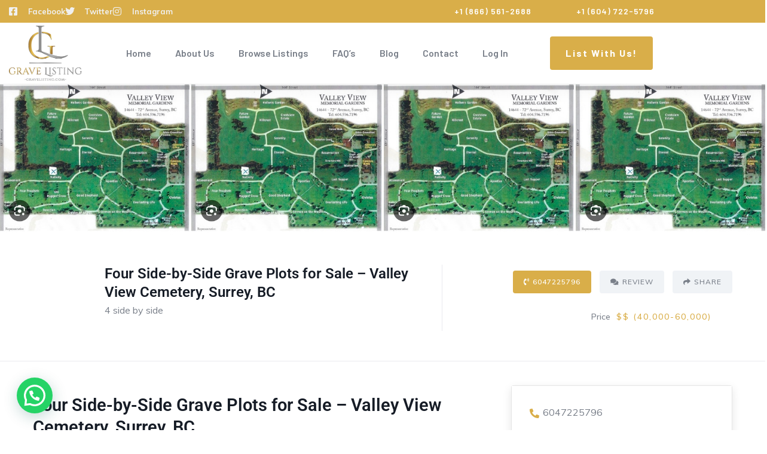

--- FILE ---
content_type: text/html; charset=UTF-8
request_url: https://gravelisting.com/listing/garden-of-nativity-4-side-by-side/
body_size: 32809
content:
<!DOCTYPE html>
<html lang="en-US" class="no-js" prefix="og: http://ogp.me/ns#">
<head>
<title>Four Side-by-Side Grave Plots for Sale – Valley View Cemetery, Surrey, BC - Grave Listing</title>


<!-- SEO by Squirrly SEO 12.4.15 - https://plugin.squirrly.co/ -->

<meta name="robots" content="index,follow">
<meta name="googlebot" content="index,follow,max-snippet:-1,max-image-preview:large,max-video-preview:-1">
<meta name="bingbot" content="index,follow,max-snippet:-1,max-image-preview:large,max-video-preview:-1">

<meta name="description" content="Four Side-by-Side Grave Plots for Sale – Valley View Cemetery, Surrey, BC Secure a Tranquil Resting Place for Your Family at Valley View Cemetery Valley View Cemetery, located in Surrey, BC, is a serene and well-maintained burial ground offering a peaceful and dignified resting place for your loved ones. Situated in" />
<link rel="canonical" href="https://gravelisting.com/listing/garden-of-nativity-4-side-by-side/" />
<link rel="alternate" type="application/rss+xml" href="https://gravelisting.com/sitemap.xml" />

<meta property="og:url" content="https://gravelisting.com/listing/garden-of-nativity-4-side-by-side/" />
<meta property="og:title" content="Four Side-by-Side Grave Plots for Sale – Valley View Cemetery, Surrey, BC -" />
<meta property="og:description" content="Four Side-by-Side Grave Plots for Sale – Valley View Cemetery, Surrey, BC Secure a Tranquil Resting Place for Your Family at Valley View Cemetery Valley View Cemetery, located in Surrey, BC, is a s" />
<meta property="og:type" content="website" />
<meta property="og:image" content="https://gravelisting.com/wp-content/uploads/job-manager-uploads/lt_gallery_images/2024/05/IMG_7469.jpeg" />
<meta property="og:image:width" content="480" />
<meta property="og:image:height" content="382" />
<meta property="og:site_name" content="Grave Listing" />
<meta property="og:locale" content="en_US" />

<meta property="twitter:url" content="https://gravelisting.com/listing/garden-of-nativity-4-side-by-side/" />
<meta property="twitter:title" content="Four Side-by-Side Grave Plots for Sale – Valley View Cemetery, Surrey, BC -" />
<meta property="twitter:description" content="Four Side-by-Side Grave Plots for Sale – Valley View Cemetery, Surrey, BC Secure a Tranquil Resting Place for Your Family at Valley View Cemetery Valley View Cemetery, located in Surrey, BC, is a serene and well-maintained burial ground offering a peaceful and dignified resting p" />
<meta property="twitter:image" content="https://gravelisting.com/wp-content/uploads/job-manager-uploads/lt_gallery_images/2024/05/IMG_7469.jpeg" />
<meta property="twitter:domain" content="Grave Listing" />
<meta property="twitter:card" content="summary_large_image" />
<meta property="twitter:creator" content="@twitter" />
<meta property="twitter:site" content="@twitter" />
<script type="application/ld+json">{"@context":"https://schema.org","@graph":[{"@type":"WebSite","@id":"https://gravelisting.com/listing/garden-of-nativity-4-side-by-side/#website","url":"https://gravelisting.com/listing/garden-of-nativity-4-side-by-side/","name":"Grave Listing","headline":"Four Side-by-Side Grave Plots for Sale \u2013 Valley View Cemetery, Surrey, BC Secure a Tranquil Resting Place for Your Family at Valley View Cemetery Valley View Cemetery, located in Surrey, BC, is a serene and well-maintained burial ground offering a peaceful and dignified resting place for your loved ones. Situated in","mainEntityOfPage":{"@type":"WebPage","url":"https://gravelisting.com/listing/garden-of-nativity-4-side-by-side/"},"datePublished":"2024-05-26T22:12:37+00:00","dateModified":"2025-03-18T19:42:19+00:00","image":{"@type":"ImageObject","url":"https://gravelisting.com/wp-content/uploads/job-manager-uploads/lt_gallery_images/2024/05/IMG_7469.jpeg","height":382,"width":480},"potentialAction":{"@type":"SearchAction","target":"https://gravelisting.com/?s={search_term_string}","query-input":"required name=search_term_string"},"author":{"@type":"Person","@id":"https://gravelisting.com#person","url":"https://gravelisting.com","name":"Grave Listing"},"publisher":{"@type":"Organization","@id":"https://gravelisting.com/listing/garden-of-nativity-4-side-by-side/#Organization","url":"https://gravelisting.com/listing/garden-of-nativity-4-side-by-side/","name":"Grave Listing","logo":{"@type":"ImageObject","url":"https://gravelisting.com/wp-content/uploads/2020/09/Profile-Picture-Common-Use-scaled.jpg","@id":"https://gravelisting.com/listing/garden-of-nativity-4-side-by-side/#logo","width":2560,"height":2560,"caption":"Grave Listing"},"contactPoint":{"@type":"ContactPoint","telephone":"+1-604-722-5796","contactType":"customer service","@id":"https://gravelisting.com/listing/garden-of-nativity-4-side-by-side/#contactpoint"},"address":{"@type":"PostalAddress","addressRegion":"Canada and USA","@id":"https://gravelisting.com/listing/garden-of-nativity-4-side-by-side/#address"},"description":"Grave Listing is a leading cemetery brokerage in Canada and the USA, offering up-to-date listings of funeral plots. They simplify the process of finding the perfect final resting place for loved ones, providing a user-friendly platform with comprehensive information on cemetery options, burial plots, and funeral services.","sameAs":["https://web.facebook.com/Gravelisting","https://twitter.com/twitter","https://www.linkedin.com/company/gravelistings","https://ca.pinterest.com"]}}]}</script>
<!-- /SEO by Squirrly SEO - WordPress SEO Plugin -->



  <meta http-equiv="content-type" content="text/html; charset=UTF-8">
  <meta name="apple-touch-fullscreen" content="yes"/>
  <meta name="MobileOptimized" content="320"/>
   <meta name="viewport" content="width=device-width, initial-scale=1" />
  <link rel="profile" href="http://gmpg.org/xfn/11">
  	<style>img:is([sizes="auto" i], [sizes^="auto," i]) { contain-intrinsic-size: 3000px 1500px }</style>
	
	<!-- This site is optimized with the Yoast SEO Premium plugin v26.8 (Yoast SEO v26.8) - https://yoast.com/product/yoast-seo-premium-wordpress/ -->
	
																		<!-- / Yoast SEO Premium plugin. -->


<link rel='dns-prefetch' href='//fonts.googleapis.com' />
<link rel="alternate" type="application/rss+xml" title="Grave Listing &raquo; Feed" href="https://gravelisting.com/feed/" />
<link rel="alternate" type="application/rss+xml" title="Grave Listing &raquo; Comments Feed" href="https://gravelisting.com/comments/feed/" />
<link rel="alternate" type="application/rss+xml" title="Grave Listing &raquo; Four Side-by-Side Grave Plots for Sale – Valley View Cemetery, Surrey, BC Comments Feed" href="https://gravelisting.com/listing/garden-of-nativity-4-side-by-side/feed/" />
<script type="text/javascript">
/* <![CDATA[ */
window._wpemojiSettings = {"baseUrl":"https:\/\/s.w.org\/images\/core\/emoji\/16.0.1\/72x72\/","ext":".png","svgUrl":"https:\/\/s.w.org\/images\/core\/emoji\/16.0.1\/svg\/","svgExt":".svg","source":{"concatemoji":"https:\/\/gravelisting.com\/wp-includes\/js\/wp-emoji-release.min.js?ver=6.8.3"}};
/*! This file is auto-generated */
!function(s,n){var o,i,e;function c(e){try{var t={supportTests:e,timestamp:(new Date).valueOf()};sessionStorage.setItem(o,JSON.stringify(t))}catch(e){}}function p(e,t,n){e.clearRect(0,0,e.canvas.width,e.canvas.height),e.fillText(t,0,0);var t=new Uint32Array(e.getImageData(0,0,e.canvas.width,e.canvas.height).data),a=(e.clearRect(0,0,e.canvas.width,e.canvas.height),e.fillText(n,0,0),new Uint32Array(e.getImageData(0,0,e.canvas.width,e.canvas.height).data));return t.every(function(e,t){return e===a[t]})}function u(e,t){e.clearRect(0,0,e.canvas.width,e.canvas.height),e.fillText(t,0,0);for(var n=e.getImageData(16,16,1,1),a=0;a<n.data.length;a++)if(0!==n.data[a])return!1;return!0}function f(e,t,n,a){switch(t){case"flag":return n(e,"\ud83c\udff3\ufe0f\u200d\u26a7\ufe0f","\ud83c\udff3\ufe0f\u200b\u26a7\ufe0f")?!1:!n(e,"\ud83c\udde8\ud83c\uddf6","\ud83c\udde8\u200b\ud83c\uddf6")&&!n(e,"\ud83c\udff4\udb40\udc67\udb40\udc62\udb40\udc65\udb40\udc6e\udb40\udc67\udb40\udc7f","\ud83c\udff4\u200b\udb40\udc67\u200b\udb40\udc62\u200b\udb40\udc65\u200b\udb40\udc6e\u200b\udb40\udc67\u200b\udb40\udc7f");case"emoji":return!a(e,"\ud83e\udedf")}return!1}function g(e,t,n,a){var r="undefined"!=typeof WorkerGlobalScope&&self instanceof WorkerGlobalScope?new OffscreenCanvas(300,150):s.createElement("canvas"),o=r.getContext("2d",{willReadFrequently:!0}),i=(o.textBaseline="top",o.font="600 32px Arial",{});return e.forEach(function(e){i[e]=t(o,e,n,a)}),i}function t(e){var t=s.createElement("script");t.src=e,t.defer=!0,s.head.appendChild(t)}"undefined"!=typeof Promise&&(o="wpEmojiSettingsSupports",i=["flag","emoji"],n.supports={everything:!0,everythingExceptFlag:!0},e=new Promise(function(e){s.addEventListener("DOMContentLoaded",e,{once:!0})}),new Promise(function(t){var n=function(){try{var e=JSON.parse(sessionStorage.getItem(o));if("object"==typeof e&&"number"==typeof e.timestamp&&(new Date).valueOf()<e.timestamp+604800&&"object"==typeof e.supportTests)return e.supportTests}catch(e){}return null}();if(!n){if("undefined"!=typeof Worker&&"undefined"!=typeof OffscreenCanvas&&"undefined"!=typeof URL&&URL.createObjectURL&&"undefined"!=typeof Blob)try{var e="postMessage("+g.toString()+"("+[JSON.stringify(i),f.toString(),p.toString(),u.toString()].join(",")+"));",a=new Blob([e],{type:"text/javascript"}),r=new Worker(URL.createObjectURL(a),{name:"wpTestEmojiSupports"});return void(r.onmessage=function(e){c(n=e.data),r.terminate(),t(n)})}catch(e){}c(n=g(i,f,p,u))}t(n)}).then(function(e){for(var t in e)n.supports[t]=e[t],n.supports.everything=n.supports.everything&&n.supports[t],"flag"!==t&&(n.supports.everythingExceptFlag=n.supports.everythingExceptFlag&&n.supports[t]);n.supports.everythingExceptFlag=n.supports.everythingExceptFlag&&!n.supports.flag,n.DOMReady=!1,n.readyCallback=function(){n.DOMReady=!0}}).then(function(){return e}).then(function(){var e;n.supports.everything||(n.readyCallback(),(e=n.source||{}).concatemoji?t(e.concatemoji):e.wpemoji&&e.twemoji&&(t(e.twemoji),t(e.wpemoji)))}))}((window,document),window._wpemojiSettings);
/* ]]> */
</script>
<style id='wp-emoji-styles-inline-css' type='text/css'>

	img.wp-smiley, img.emoji {
		display: inline !important;
		border: none !important;
		box-shadow: none !important;
		height: 1em !important;
		width: 1em !important;
		margin: 0 0.07em !important;
		vertical-align: -0.1em !important;
		background: none !important;
		padding: 0 !important;
	}
</style>
<link rel='stylesheet' id='wp-block-library-css' href='https://gravelisting.com/wp-includes/css/dist/block-library/style.min.css?ver=6.8.3' type='text/css' media='all' />
<style id='wp-block-library-theme-inline-css' type='text/css'>
.wp-block-audio :where(figcaption){color:#555;font-size:13px;text-align:center}.is-dark-theme .wp-block-audio :where(figcaption){color:#ffffffa6}.wp-block-audio{margin:0 0 1em}.wp-block-code{border:1px solid #ccc;border-radius:4px;font-family:Menlo,Consolas,monaco,monospace;padding:.8em 1em}.wp-block-embed :where(figcaption){color:#555;font-size:13px;text-align:center}.is-dark-theme .wp-block-embed :where(figcaption){color:#ffffffa6}.wp-block-embed{margin:0 0 1em}.blocks-gallery-caption{color:#555;font-size:13px;text-align:center}.is-dark-theme .blocks-gallery-caption{color:#ffffffa6}:root :where(.wp-block-image figcaption){color:#555;font-size:13px;text-align:center}.is-dark-theme :root :where(.wp-block-image figcaption){color:#ffffffa6}.wp-block-image{margin:0 0 1em}.wp-block-pullquote{border-bottom:4px solid;border-top:4px solid;color:currentColor;margin-bottom:1.75em}.wp-block-pullquote cite,.wp-block-pullquote footer,.wp-block-pullquote__citation{color:currentColor;font-size:.8125em;font-style:normal;text-transform:uppercase}.wp-block-quote{border-left:.25em solid;margin:0 0 1.75em;padding-left:1em}.wp-block-quote cite,.wp-block-quote footer{color:currentColor;font-size:.8125em;font-style:normal;position:relative}.wp-block-quote:where(.has-text-align-right){border-left:none;border-right:.25em solid;padding-left:0;padding-right:1em}.wp-block-quote:where(.has-text-align-center){border:none;padding-left:0}.wp-block-quote.is-large,.wp-block-quote.is-style-large,.wp-block-quote:where(.is-style-plain){border:none}.wp-block-search .wp-block-search__label{font-weight:700}.wp-block-search__button{border:1px solid #ccc;padding:.375em .625em}:where(.wp-block-group.has-background){padding:1.25em 2.375em}.wp-block-separator.has-css-opacity{opacity:.4}.wp-block-separator{border:none;border-bottom:2px solid;margin-left:auto;margin-right:auto}.wp-block-separator.has-alpha-channel-opacity{opacity:1}.wp-block-separator:not(.is-style-wide):not(.is-style-dots){width:100px}.wp-block-separator.has-background:not(.is-style-dots){border-bottom:none;height:1px}.wp-block-separator.has-background:not(.is-style-wide):not(.is-style-dots){height:2px}.wp-block-table{margin:0 0 1em}.wp-block-table td,.wp-block-table th{word-break:normal}.wp-block-table :where(figcaption){color:#555;font-size:13px;text-align:center}.is-dark-theme .wp-block-table :where(figcaption){color:#ffffffa6}.wp-block-video :where(figcaption){color:#555;font-size:13px;text-align:center}.is-dark-theme .wp-block-video :where(figcaption){color:#ffffffa6}.wp-block-video{margin:0 0 1em}:root :where(.wp-block-template-part.has-background){margin-bottom:0;margin-top:0;padding:1.25em 2.375em}
</style>
<style id='classic-theme-styles-inline-css' type='text/css'>
/*! This file is auto-generated */
.wp-block-button__link{color:#fff;background-color:#32373c;border-radius:9999px;box-shadow:none;text-decoration:none;padding:calc(.667em + 2px) calc(1.333em + 2px);font-size:1.125em}.wp-block-file__button{background:#32373c;color:#fff;text-decoration:none}
</style>
<style id='joinchat-button-style-inline-css' type='text/css'>
.wp-block-joinchat-button{border:none!important;text-align:center}.wp-block-joinchat-button figure{display:table;margin:0 auto;padding:0}.wp-block-joinchat-button figcaption{font:normal normal 400 .6em/2em var(--wp--preset--font-family--system-font,sans-serif);margin:0;padding:0}.wp-block-joinchat-button .joinchat-button__qr{background-color:#fff;border:6px solid #25d366;border-radius:30px;box-sizing:content-box;display:block;height:200px;margin:auto;overflow:hidden;padding:10px;width:200px}.wp-block-joinchat-button .joinchat-button__qr canvas,.wp-block-joinchat-button .joinchat-button__qr img{display:block;margin:auto}.wp-block-joinchat-button .joinchat-button__link{align-items:center;background-color:#25d366;border:6px solid #25d366;border-radius:30px;display:inline-flex;flex-flow:row nowrap;justify-content:center;line-height:1.25em;margin:0 auto;text-decoration:none}.wp-block-joinchat-button .joinchat-button__link:before{background:transparent var(--joinchat-ico) no-repeat center;background-size:100%;content:"";display:block;height:1.5em;margin:-.75em .75em -.75em 0;width:1.5em}.wp-block-joinchat-button figure+.joinchat-button__link{margin-top:10px}@media (orientation:landscape)and (min-height:481px),(orientation:portrait)and (min-width:481px){.wp-block-joinchat-button.joinchat-button--qr-only figure+.joinchat-button__link{display:none}}@media (max-width:480px),(orientation:landscape)and (max-height:480px){.wp-block-joinchat-button figure{display:none}}

</style>
<style id='global-styles-inline-css' type='text/css'>
:root{--wp--preset--aspect-ratio--square: 1;--wp--preset--aspect-ratio--4-3: 4/3;--wp--preset--aspect-ratio--3-4: 3/4;--wp--preset--aspect-ratio--3-2: 3/2;--wp--preset--aspect-ratio--2-3: 2/3;--wp--preset--aspect-ratio--16-9: 16/9;--wp--preset--aspect-ratio--9-16: 9/16;--wp--preset--color--black: #000000;--wp--preset--color--cyan-bluish-gray: #abb8c3;--wp--preset--color--white: #ffffff;--wp--preset--color--pale-pink: #f78da7;--wp--preset--color--vivid-red: #cf2e2e;--wp--preset--color--luminous-vivid-orange: #ff6900;--wp--preset--color--luminous-vivid-amber: #fcb900;--wp--preset--color--light-green-cyan: #7bdcb5;--wp--preset--color--vivid-green-cyan: #00d084;--wp--preset--color--pale-cyan-blue: #8ed1fc;--wp--preset--color--vivid-cyan-blue: #0693e3;--wp--preset--color--vivid-purple: #9b51e0;--wp--preset--gradient--vivid-cyan-blue-to-vivid-purple: linear-gradient(135deg,rgba(6,147,227,1) 0%,rgb(155,81,224) 100%);--wp--preset--gradient--light-green-cyan-to-vivid-green-cyan: linear-gradient(135deg,rgb(122,220,180) 0%,rgb(0,208,130) 100%);--wp--preset--gradient--luminous-vivid-amber-to-luminous-vivid-orange: linear-gradient(135deg,rgba(252,185,0,1) 0%,rgba(255,105,0,1) 100%);--wp--preset--gradient--luminous-vivid-orange-to-vivid-red: linear-gradient(135deg,rgba(255,105,0,1) 0%,rgb(207,46,46) 100%);--wp--preset--gradient--very-light-gray-to-cyan-bluish-gray: linear-gradient(135deg,rgb(238,238,238) 0%,rgb(169,184,195) 100%);--wp--preset--gradient--cool-to-warm-spectrum: linear-gradient(135deg,rgb(74,234,220) 0%,rgb(151,120,209) 20%,rgb(207,42,186) 40%,rgb(238,44,130) 60%,rgb(251,105,98) 80%,rgb(254,248,76) 100%);--wp--preset--gradient--blush-light-purple: linear-gradient(135deg,rgb(255,206,236) 0%,rgb(152,150,240) 100%);--wp--preset--gradient--blush-bordeaux: linear-gradient(135deg,rgb(254,205,165) 0%,rgb(254,45,45) 50%,rgb(107,0,62) 100%);--wp--preset--gradient--luminous-dusk: linear-gradient(135deg,rgb(255,203,112) 0%,rgb(199,81,192) 50%,rgb(65,88,208) 100%);--wp--preset--gradient--pale-ocean: linear-gradient(135deg,rgb(255,245,203) 0%,rgb(182,227,212) 50%,rgb(51,167,181) 100%);--wp--preset--gradient--electric-grass: linear-gradient(135deg,rgb(202,248,128) 0%,rgb(113,206,126) 100%);--wp--preset--gradient--midnight: linear-gradient(135deg,rgb(2,3,129) 0%,rgb(40,116,252) 100%);--wp--preset--font-size--small: 13px;--wp--preset--font-size--medium: 20px;--wp--preset--font-size--large: 36px;--wp--preset--font-size--x-large: 42px;--wp--preset--spacing--20: 0.44rem;--wp--preset--spacing--30: 0.67rem;--wp--preset--spacing--40: 1rem;--wp--preset--spacing--50: 1.5rem;--wp--preset--spacing--60: 2.25rem;--wp--preset--spacing--70: 3.38rem;--wp--preset--spacing--80: 5.06rem;--wp--preset--shadow--natural: 6px 6px 9px rgba(0, 0, 0, 0.2);--wp--preset--shadow--deep: 12px 12px 50px rgba(0, 0, 0, 0.4);--wp--preset--shadow--sharp: 6px 6px 0px rgba(0, 0, 0, 0.2);--wp--preset--shadow--outlined: 6px 6px 0px -3px rgba(255, 255, 255, 1), 6px 6px rgba(0, 0, 0, 1);--wp--preset--shadow--crisp: 6px 6px 0px rgba(0, 0, 0, 1);}:where(.is-layout-flex){gap: 0.5em;}:where(.is-layout-grid){gap: 0.5em;}body .is-layout-flex{display: flex;}.is-layout-flex{flex-wrap: wrap;align-items: center;}.is-layout-flex > :is(*, div){margin: 0;}body .is-layout-grid{display: grid;}.is-layout-grid > :is(*, div){margin: 0;}:where(.wp-block-columns.is-layout-flex){gap: 2em;}:where(.wp-block-columns.is-layout-grid){gap: 2em;}:where(.wp-block-post-template.is-layout-flex){gap: 1.25em;}:where(.wp-block-post-template.is-layout-grid){gap: 1.25em;}.has-black-color{color: var(--wp--preset--color--black) !important;}.has-cyan-bluish-gray-color{color: var(--wp--preset--color--cyan-bluish-gray) !important;}.has-white-color{color: var(--wp--preset--color--white) !important;}.has-pale-pink-color{color: var(--wp--preset--color--pale-pink) !important;}.has-vivid-red-color{color: var(--wp--preset--color--vivid-red) !important;}.has-luminous-vivid-orange-color{color: var(--wp--preset--color--luminous-vivid-orange) !important;}.has-luminous-vivid-amber-color{color: var(--wp--preset--color--luminous-vivid-amber) !important;}.has-light-green-cyan-color{color: var(--wp--preset--color--light-green-cyan) !important;}.has-vivid-green-cyan-color{color: var(--wp--preset--color--vivid-green-cyan) !important;}.has-pale-cyan-blue-color{color: var(--wp--preset--color--pale-cyan-blue) !important;}.has-vivid-cyan-blue-color{color: var(--wp--preset--color--vivid-cyan-blue) !important;}.has-vivid-purple-color{color: var(--wp--preset--color--vivid-purple) !important;}.has-black-background-color{background-color: var(--wp--preset--color--black) !important;}.has-cyan-bluish-gray-background-color{background-color: var(--wp--preset--color--cyan-bluish-gray) !important;}.has-white-background-color{background-color: var(--wp--preset--color--white) !important;}.has-pale-pink-background-color{background-color: var(--wp--preset--color--pale-pink) !important;}.has-vivid-red-background-color{background-color: var(--wp--preset--color--vivid-red) !important;}.has-luminous-vivid-orange-background-color{background-color: var(--wp--preset--color--luminous-vivid-orange) !important;}.has-luminous-vivid-amber-background-color{background-color: var(--wp--preset--color--luminous-vivid-amber) !important;}.has-light-green-cyan-background-color{background-color: var(--wp--preset--color--light-green-cyan) !important;}.has-vivid-green-cyan-background-color{background-color: var(--wp--preset--color--vivid-green-cyan) !important;}.has-pale-cyan-blue-background-color{background-color: var(--wp--preset--color--pale-cyan-blue) !important;}.has-vivid-cyan-blue-background-color{background-color: var(--wp--preset--color--vivid-cyan-blue) !important;}.has-vivid-purple-background-color{background-color: var(--wp--preset--color--vivid-purple) !important;}.has-black-border-color{border-color: var(--wp--preset--color--black) !important;}.has-cyan-bluish-gray-border-color{border-color: var(--wp--preset--color--cyan-bluish-gray) !important;}.has-white-border-color{border-color: var(--wp--preset--color--white) !important;}.has-pale-pink-border-color{border-color: var(--wp--preset--color--pale-pink) !important;}.has-vivid-red-border-color{border-color: var(--wp--preset--color--vivid-red) !important;}.has-luminous-vivid-orange-border-color{border-color: var(--wp--preset--color--luminous-vivid-orange) !important;}.has-luminous-vivid-amber-border-color{border-color: var(--wp--preset--color--luminous-vivid-amber) !important;}.has-light-green-cyan-border-color{border-color: var(--wp--preset--color--light-green-cyan) !important;}.has-vivid-green-cyan-border-color{border-color: var(--wp--preset--color--vivid-green-cyan) !important;}.has-pale-cyan-blue-border-color{border-color: var(--wp--preset--color--pale-cyan-blue) !important;}.has-vivid-cyan-blue-border-color{border-color: var(--wp--preset--color--vivid-cyan-blue) !important;}.has-vivid-purple-border-color{border-color: var(--wp--preset--color--vivid-purple) !important;}.has-vivid-cyan-blue-to-vivid-purple-gradient-background{background: var(--wp--preset--gradient--vivid-cyan-blue-to-vivid-purple) !important;}.has-light-green-cyan-to-vivid-green-cyan-gradient-background{background: var(--wp--preset--gradient--light-green-cyan-to-vivid-green-cyan) !important;}.has-luminous-vivid-amber-to-luminous-vivid-orange-gradient-background{background: var(--wp--preset--gradient--luminous-vivid-amber-to-luminous-vivid-orange) !important;}.has-luminous-vivid-orange-to-vivid-red-gradient-background{background: var(--wp--preset--gradient--luminous-vivid-orange-to-vivid-red) !important;}.has-very-light-gray-to-cyan-bluish-gray-gradient-background{background: var(--wp--preset--gradient--very-light-gray-to-cyan-bluish-gray) !important;}.has-cool-to-warm-spectrum-gradient-background{background: var(--wp--preset--gradient--cool-to-warm-spectrum) !important;}.has-blush-light-purple-gradient-background{background: var(--wp--preset--gradient--blush-light-purple) !important;}.has-blush-bordeaux-gradient-background{background: var(--wp--preset--gradient--blush-bordeaux) !important;}.has-luminous-dusk-gradient-background{background: var(--wp--preset--gradient--luminous-dusk) !important;}.has-pale-ocean-gradient-background{background: var(--wp--preset--gradient--pale-ocean) !important;}.has-electric-grass-gradient-background{background: var(--wp--preset--gradient--electric-grass) !important;}.has-midnight-gradient-background{background: var(--wp--preset--gradient--midnight) !important;}.has-small-font-size{font-size: var(--wp--preset--font-size--small) !important;}.has-medium-font-size{font-size: var(--wp--preset--font-size--medium) !important;}.has-large-font-size{font-size: var(--wp--preset--font-size--large) !important;}.has-x-large-font-size{font-size: var(--wp--preset--font-size--x-large) !important;}
:where(.wp-block-post-template.is-layout-flex){gap: 1.25em;}:where(.wp-block-post-template.is-layout-grid){gap: 1.25em;}
:where(.wp-block-columns.is-layout-flex){gap: 2em;}:where(.wp-block-columns.is-layout-grid){gap: 2em;}
:root :where(.wp-block-pullquote){font-size: 1.5em;line-height: 1.6;}
</style>
<link rel='stylesheet' id='contact-form-7-css' href='https://gravelisting.com/wp-content/plugins/contact-form-7/includes/css/styles.css?ver=6.1.4' type='text/css' media='all' />
<style id='contact-form-7-inline-css' type='text/css'>
.wpcf7 .wpcf7-recaptcha iframe {margin-bottom: 0;}.wpcf7 .wpcf7-recaptcha[data-align="center"] > div {margin: 0 auto;}.wpcf7 .wpcf7-recaptcha[data-align="right"] > div {margin: 0 0 0 auto;}
</style>
<link rel='stylesheet' id='mailerlite_forms.css-css' href='https://gravelisting.com/wp-content/plugins/official-mailerlite-sign-up-forms/assets/css/mailerlite_forms.css?ver=1.7.18' type='text/css' media='all' />
<link rel='stylesheet' id='pmpro_frontend_base-css' href='https://gravelisting.com/wp-content/plugins/paid-memberships-pro/css/frontend/base.css?ver=3.6.4' type='text/css' media='all' />
<link rel='stylesheet' id='pmpro_frontend_variation_1-css' href='https://gravelisting.com/wp-content/plugins/paid-memberships-pro/css/frontend/variation_1.css?ver=3.6.4' type='text/css' media='all' />
<link rel='stylesheet' id='select2-css' href='https://gravelisting.com/wp-content/plugins/wp-job-manager/assets/lib/select2/select2.min.css?ver=4.0.10' type='text/css' media='all' />
<link rel='stylesheet' id='wp-job-manager-frontend-css' href='https://gravelisting.com/wp-content/plugins/wp-job-manager/assets/dist/css/frontend.css?ver=dfd3b8d2ce68f47df57d' type='text/css' media='all' />
<link rel='stylesheet' id='redux-extendify-styles-css' href='https://gravelisting.com/wp-content/plugins/ziston-themer/redux/redux-framework/assets/css/extendify-utilities.css?ver=4.4.11' type='text/css' media='all' />
<link rel='stylesheet' id='ziston-themer-css' href='https://gravelisting.com/wp-content/plugins/ziston-themer/assets/css/style.css?ver=6.8.3' type='text/css' media='all' />
<link rel='stylesheet' id='elementor-frontend-css' href='https://gravelisting.com/wp-content/plugins/elementor/assets/css/frontend.min.css?ver=3.34.2' type='text/css' media='all' />
<link rel='stylesheet' id='widget-icon-list-css' href='https://gravelisting.com/wp-content/plugins/elementor/assets/css/widget-icon-list.min.css?ver=3.34.2' type='text/css' media='all' />
<link rel='stylesheet' id='widget-icon-box-css' href='https://gravelisting.com/wp-content/plugins/elementor/assets/css/widget-icon-box.min.css?ver=3.34.2' type='text/css' media='all' />
<link rel='stylesheet' id='widget-social-icons-css' href='https://gravelisting.com/wp-content/plugins/elementor/assets/css/widget-social-icons.min.css?ver=3.34.2' type='text/css' media='all' />
<link rel='stylesheet' id='wp-components-css' href='https://gravelisting.com/wp-includes/css/dist/components/style.min.css?ver=6.8.3' type='text/css' media='all' />
<link rel='stylesheet' id='godaddy-styles-css' href='https://gravelisting.com/wp-content/mu-plugins/vendor/wpex/godaddy-launch/includes/Dependencies/GoDaddy/Styles/build/latest.css?ver=2.0.2' type='text/css' media='all' />
<link rel='stylesheet' id='elementor-post-70-css' href='https://gravelisting.com/wp-content/uploads/elementor/css/post-70.css?ver=1768906663' type='text/css' media='all' />
<link rel='stylesheet' id='ziston-fonts-css' href='https://fonts.googleapis.com/css2?family=Barlow:wght@400;500;600;700;800&#038;family=Muli:wght@400;500;600;700&#038;family=Sacramento&#038;display=swap' type='text/css' media='all' />
<link rel='stylesheet' id='dashicons-css' href='https://gravelisting.com/wp-includes/css/dashicons.min.css?ver=6.8.3' type='text/css' media='all' />
<link rel='stylesheet' id='lightgallery-css' href='https://gravelisting.com/wp-content/themes/ziston/js/lightgallery/css/lg-transitions.min.css?ver=6.8.3' type='text/css' media='all' />
<link rel='stylesheet' id='owl-carousel-css' href='https://gravelisting.com/wp-content/themes/ziston/js/owl-carousel/assets/owl.carousel.css?ver=6.8.3' type='text/css' media='all' />
<link rel='stylesheet' id='magnific-css' href='https://gravelisting.com/wp-content/themes/ziston/js/magnific/magnific-popup.css?ver=6.8.3' type='text/css' media='all' />
<link rel='stylesheet' id='fontawesome-css' href='https://gravelisting.com/wp-content/themes/ziston/css/fontawesome/css/all.css?ver=6.8.3' type='text/css' media='all' />
<link rel='stylesheet' id='line-awesome-css' href='https://gravelisting.com/wp-content/themes/ziston/css/line-awesome/css/line-awesome.min.css?ver=6.8.3' type='text/css' media='all' />
<link rel='stylesheet' id='ziston-style-css' href='https://gravelisting.com/wp-content/themes/ziston/style.css?ver=6.8.3' type='text/css' media='all' />
<link rel='stylesheet' id='bootstrap-css' href='https://gravelisting.com/wp-content/themes/ziston/css/bootstrap.css?ver=1.2.4' type='text/css' media='all' />
<link rel='stylesheet' id='ziston-woocoomerce-css' href='https://gravelisting.com/wp-content/themes/ziston/css/woocommerce.css?ver=1.2.4' type='text/css' media='all' />
<link rel='stylesheet' id='ziston-template-css' href='https://gravelisting.com/wp-content/themes/ziston/css/template.css?ver=1.2.4' type='text/css' media='all' />
<link rel='stylesheet' id='ziston-custom-style-color-css' href='https://gravelisting.com/wp-content/themes/ziston/css/custom_script.css?ver=6.8.3' type='text/css' media='all' />
<style id='ziston-custom-style-color-inline-css' type='text/css'>
.btn-link:hover { color: #D9AE49;}.page-link:hover { color: #D9AE49;} a:hover { color: #D9AE49;}.page-links > a:hover, .page-links > span:not(.page-links-title):hover { border-color: 1px solid #D9AE49;}.page-links > span:not(.page-links-title) { border: 1px solid #D9AE49;}.page-links .post-page-numbers:hover { border-color: #D9AE49;}.page-links span.post-page-numbers { border-color: #D9AE49;}blockquote { border-left: 2px solid #D9AE49;}blockquote:after { color: #D9AE49;}ul.feature-list > li:after, ul.list-style-1 > li:after { color: #D9AE49;}ul.list-style-2 > li { color: #D9AE49;}.pager .paginations a:hover { color: #D9AE49; border-color: #D9AE49;}.pager .paginations a.active { background: #D9AE49; border-color: #D9AE49;}.bg-theme { background: #D9AE49 !important;}.bg-theme-2 { background: #D9AE49 !important;}.text-theme { color: #D9AE49 !important;}.hover-color-theme a:hover { color: #D9AE49 !important;}.hover-color-theme-2 a:hover { color: #D9AE49 !important;}.btn-theme, .btn, .btn-white, .btn-theme-2, .btn-theme-2 input[type*="submit"], .btn-black, input[type*="submit"]:not(.fa):not(.btn-theme), #tribe-events .tribe-events-button, .tribe-events-button, .load_more_jobs { background: #D9AE49;}.btn-gray-icon:hover { background: #D9AE49;}.btn-gray-icon.bg-theme { background: #D9AE49;}.btn-theme-2 { background: #D9AE49;}.btn:after, input[type*="submit"]:not(.fa):not(.btn-theme):not(.wpcf7-submit):after { background: #D9AE49;} #tribe-events .tribe-events-button:hover, .tribe-events-button:hover { background: #D9AE49;}.btn-inline { color: #D9AE49;}.socials a i { background: #D9AE49;}.socials-2 li a i:hover { color: #D9AE49;}.alert-danger { background: #D9AE49;}.desc-slider a { color: #D9AE49;}.header-mobile .header-mobile-content .header-right .mobile-user .login-popup .sign-in-link .icon { color: #D9AE49;}.header-mobile .header-mobile-content .mini-cart-header a.mini-cart .mini-cart-items { background: #D9AE49;}.header-default .header-bottom .header-bottom-inner .gsc-search-box .control-search:hover svg { fill: #D9AE49;}ul.gva-nav-menu > li:after { background: #D9AE49;}ul.gva-nav-menu > li:hover > a, ul.gva-nav-menu > li:active > a, ul.gva-nav-menu > li:focus > a, ul.gva-nav-menu > li.current_page_parent > a { color: #D9AE49;}ul.gva-nav-menu > li .submenu-inner li a:hover, ul.gva-nav-menu > li .submenu-inner li a:focus, ul.gva-nav-menu > li .submenu-inner li a:active, ul.gva-nav-menu > li ul.submenu-inner li a:hover, ul.gva-nav-menu > li ul.submenu-inner li a:focus, ul.gva-nav-menu > li ul.submenu-inner li a:active { color: #D9AE49;}.gavias-off-canvas-toggle { background: #D9AE49;} #gavias-off-canvas .off-canvas-top .top-social > a:hover { background: #D9AE49; border-color: #D9AE49;} #gavias-off-canvas .off-canvas-top .gavias-off-canvas-close:hover { background: #D9AE49;}#gavias-off-canvas ul#menu-main-menu > li > a.active > a { color: #D9AE49;} #gavias-off-canvas ul#menu-main-menu > li .submenu-inner.dropdown-menu li a:hover, #gavias-off-canvas ul#menu-main-menu > li .submenu-inner.dropdown-menu li a:focus { color: #D9AE49;} #gavias-off-canvas ul#menu-main-menu > li .submenu-inner.dropdown-menu li.active > a { color: #D9AE49;}.gva-offcanvas-content a:hover { color: #D9AE49;}.gva-offcanvas-content .close-canvas a:hover { color: #D9AE49;}.gva-offcanvas-content #gva-mobile-menu ul.gva-mobile-menu > li a:hover { color: #D9AE49;}.gva-offcanvas-content #gva-mobile-menu ul.gva-mobile-menu > li.menu-item-has-children .caret:hover { color: #D9AE49;}.gva-offcanvas-content #gva-mobile-menu ul.gva-mobile-menu > li ul.submenu-inner li a:hover, .gva-offcanvas-content #gva-mobile-menu ul.gva-mobile-menu > li div.submenu-inner li a:hover { color: #D9AE49;}.megamenu-main .widget.widget-html ul li strong { color: #D9AE49;}.bg-row-theme, .bg-col-theme > .elementor-column-wrap { background-color: #D9AE49;}.row-style-1 > div.elementor-container { border-top: 10px solid #D9AE49;}.row-style-1 > div.elementor-container:after { border-top: 10px solid #D9AE49;}.row-style-2 > div.elementor-container:after { background-color: #D9AE49;}.col-bg-theme-inner > .elementor-column-wrap > .elementor-widget-wrap { background: #D9AE49;}.gva-productscategory-navigation .widget-title { background: #D9AE49;}.gva-products-list .widget-title { background: #D9AE49;}.gva-social-links.style-v2 ul.socials > li > a:hover { color: #D9AE49;}.gsc-team .team-position { color: #D9AE49;}.gsc-team.team-horizontal .team-header .social-list a:hover { color: #D9AE49 !important;}.gsc-team.team-horizontal .team-name:after { background: #D9AE49;}.gsc-team.team-vertical .team-body .info { background: #D9AE49;}.post-small .post .cat-links a { color: #D9AE49;}.elementor-accordion .elementor-accordion-item .elementor-tab-title a span { color: #D9AE49;}.gsc-call-to-action .sub-title { color: #D9AE49;}.gsc-career .box-content .job-type { background: #D9AE49;}.gva-hover-box-carousel .hover-box-item .box-content .box-icon { background: #D9AE49;}.gsc-countdown { background: #D9AE49;}.gsc-icon-box .highlight-icon .box-icon { color: #D9AE49;}.gsc-icon-box .highlight-icon .box-icon svg { fill: #D9AE49;}.gsc-icon-box .highlight-icon .icon-container { color: #D9AE49;}.gsc-icon-box-group.style-1 .icon-box-item-content .icon-box-item-inner .box-icon i { color: #D9AE49;}.gsc-icon-box-group.style-1 .icon-box-item-content .icon-box-item-inner .box-icon svg { fill: #D9AE49;}.gsc-icon-box-group.layout-carousel.style-1 .owl-stage-outer .owl-item.center .icon-box-item-content .icon-box-item-inner { border-bottom-color: #D9AE49;}.gsc-icon-box-styles.style-1 .icon-box-content .box-icon i, .gsc-icon-box-styles.style-1 .icon-box-content .box-icon svg { color: #D9AE49; fill: #D9AE49;}.gsc-icon-box-styles.style-1:hover .icon-box-content, .gsc-icon-box-styles.style-1.active .icon-box-content { background: #D9AE49;}.gsc-icon-box-styles.style-2 .box-icon { background: #D9AE49;}.gsc-icon-box-styles.style-2:hover .content-inner, .gsc-icon-box-styles.style-2.active .content-inner { border-bottom-color: #D9AE49;}.milestone-block.style-1 .box-content .milestone-icon .icon:after { background: #D9AE49;}.milestone-block.style-2 .box-content .milestone-icon .icon { color: #D9AE49;}.milestone-block.style-2 .box-content .milestone-icon .icon svg { fill: #D9AE49;}.milestone-block.style-3 .box-content { background: #D9AE49;}.gallery-post a.zoomGallery { background: #D9AE49;}.gallery-post a.zoomGallery:after { background: #D9AE49;}.gsc-heading .heading-video .video-link { background: #D9AE49;}.gsc-heading .title .highlight, .gsc-heading .title strong { color: #D9AE49;}.gsc-heading .sub-title { color: #D9AE49;}.gsc-image-content.skin-v2 .box-content .read-more svg { fill: #D9AE49;}.gsc-image-content.skin-v3 .box-content { background: #D9AE49;}.gsc-image-content.skin-v4 .box-content .read-more svg { fill: #D9AE49;}.gva-posts-grid .posts-grid-filter ul.nav-tabs > li > a.active { color: #D9AE49;}.gva-testimonial-carousel.style-1 .testimonial-item:hover .testimonial-image { border-color: #D9AE49;}.gva-testimonial-carousel.style-1 .testimonial-item:hover .testimonial-content-inner .quote-icon { color: #D9AE49;}.gva-testimonial-carousel.style-1 .owl-item.first .testimonial-image { border-color: #D9AE49;}.gva-testimonial-carousel.style-1 .owl-item.first .testimonial-content-inner .quote-icon { color: #D9AE49;}.gva-testimonial-carousel.style-2 .testimonial-item .testimonial-information span.testimonial-name { color: #D9AE49;}.gva-testimonial-carousel.style-2 .testimonial-item .testimonial-information span.dot { color: #D9AE49;}.gva-testimonial-carousel.style-2 .testimonial-item:hover .icon-quote { background: #D9AE49;}.gsc-video-box.style-1 .video-inner .video-content .video-action .popup-video { color: #D9AE49;}.gva-video-carousel .video-item-inner .video-link { background: #D9AE49;}.gsc-pricing.style-1 .content-inner .plan-price .price-value { color: #D9AE49;}.gsc-pricing.style-1 .content-inner .plan-price .interval { color: #D9AE49;}.gsc-pricing.style-1 .content-inner .plan-list li .icon { color: #D9AE49;}.gsc-pricing.style-2 .content-inner .price-meta .plan-price .price-value { color: #D9AE49;}.gsc-pricing.style-2 .content-inner .price-meta .plan-price .interval { color: #D9AE49;}.gva-socials ul.social-links li a { background: #D9AE49;}.gsc-tabs-content .nav_tabs > li a.active { background: #D9AE49;}.gsc-tabs-content .nav_tabs > li a.active:after { background: #D9AE49;}.gsc-tabs-content .tab-content .tab-pane .tab-content-item ul > li:after { color: #D9AE49;}.gsc-work-process .box-content .number-text { background: #D9AE49;}.gsc-work-process:hover .box-content .number-text, .gsc-work-process.active .box-content .number-text { background: #D9AE49;}.gsc-listings-banner-group.style-1 .listings-banner-item-content .number-listings { background: #D9AE49;}.gsc-listings-banner-group.style-1 .listings-banner-item-content .banner-content .subtitle { color: #D9AE49;}.gsc-listings-banner-group.style-1 .listings-banner-item-content .banner-content .link-term { background: #D9AE49;}.gsc-listings-banner-group.style-2 .listings-banner-item-content .banner-content:before, .gsc-listings-banner-group.style-2 .listings-banner-item-content .banner-content:after { background: #D9AE49;}.gsc-listings-banner-group.style-2 .listings-banner-item-content .banner-content .link-term { background: #D9AE49;}.gsc-listings-banner-group.style-3 .listings-banner-item-content .banner-hover .number-listings { background: #D9AE49;}.gsc-listings-banner .number-listings { background: #D9AE49;}.lt-listing-search-form .search-form-content .lt_search_location .search-location-inner .places_list_autocomplete ul li a:hover { color: #D9AE49;}.gva-user .login-account .profile:hover, .topbar-mobile .login-account .profile:hover { color: #D9AE49;}.gva-user .login-account .user-account .menu-item-logout a:hover, .topbar-mobile .login-account .user-account .menu-item-logout a:hover { color: #D9AE49;}.gva-user .login-register a .icon, .topbar-mobile .login-register a .icon { color: #D9AE49;}.gva-user .login-register a:hover, .topbar-mobile .login-register a:hover { color: #D9AE49;}.widget .widget-title:after, .widget .widgettitle:after, .widget .wpb_singleimage_heading:after, .wpb_single_image .widget-title:after, .wpb_single_image .widgettitle:after, .wpb_single_image .wpb_singleimage_heading:after, .wpb_content_element .widget-title:after, .wpb_content_element .widgettitle:after, .wpb_content_element .wpb_singleimage_heading:after { background: #D9AE49;}.color-theme .widget-title, .color-theme .widgettitle { color: #D9AE49 !important;}.wp-sidebar ul li a:hover, .elementor-widget-sidebar ul li a:hover { color: #D9AE49;}.wp-sidebar .post-author, .wp-sidebar .post-date, .elementor-widget-sidebar .post-author, .elementor-widget-sidebar .post-date { color: #D9AE49;}#wp-footer .widget ul li a:hover, #wp-footer .wpb_single_image ul li a:hover, #wp-footer .widget_nav_menu ul li a:hover { color: #D9AE49 !important;}#wp-footer .widget_calendar td a { color: #D9AE49 !important;}#wp-footer .widget_categories a:hover, #wp-footer .widget_archive a:hover, #wp-footer .wp-sidebar .widget_nav_menu a:hover, #wp-footer #wp-footer .widget_nav_menu a:hover, #wp-footer .elementor-widget-sidebar .widget_nav_menu a:hover, #wp-footer .widget_pages a:hover, #wp-footer .widget_meta a:hover { color: #D9AE49 !important;}.widget_calendar .wp-calendar-table td a { color: #D9AE49;}.widget_calendar .wp-calendar-table #today { color: #D9AE49;}.widget_calendar .wp-calendar-table #today:after { background: #D9AE49;}.widget_tag_cloud .tagcloud > a:hover { background: #D9AE49;}.widget_categories ul > li > a:hover, .widget_archive ul > li > a:hover, .wp-sidebar .widget_nav_menu ul > li > a:hover, #wp-footer .widget_nav_menu ul > li > a:hover, .elementor-widget-sidebar .widget_nav_menu ul > li > a:hover, .widget_pages ul > li > a:hover, .widget_meta ul > li > a:hover { color: #D9AE49;}.widget_categories ul > li.current_page_item > a, .widget_archive ul > li.current_page_item > a, .wp-sidebar .widget_nav_menu ul > li.current_page_item > a, #wp-footer .widget_nav_menu ul > li.current_page_item > a, .elementor-widget-sidebar .widget_nav_menu ul > li.current_page_item > a, .widget_pages ul > li.current_page_item > a, .widget_meta ul > li.current_page_item > a { color: #D9AE49;}.widget_rss ul > li a .post-date, .widget_recent_entries ul > li a .post-date { color: #D9AE49;}.widget_rss > ul li .rss-date { color: #D9AE49;}.opening-time .phone { color: #D9AE49;}.widget_gva_give_categories_widget ul.categories-listing li:hover { color: #D9AE49;}.support-box { background: #D9AE49;}.download-box a:hover { color: #D9AE49;}.modal-ajax-user-form .close { background: #D9AE49;}.modal-ajax-user-form .ajax-user-form .title:after { background: #D9AE49;}.modal-ajax-user-form .ajax-user-form .lost-password a, .modal-ajax-user-form .ajax-user-form .user-registration a { color: #D9AE49;}.modal-ajax-user-form .ajax-form-content.ajax-preload .form-action:after { border: 1px solid #D9AE49;}.user-wishlist .wishlist-link:hover .wishlist-icon i { color: #D9AE49;}.user-wishlist .wishlist-link:hover .wishlist-icon svg { fill: #D9AE49;}.post .entry-meta .meta-inline > span i { color: #D9AE49;}.post .entry-meta .entry-date { background: #D9AE49;}.post .tag-links > a:hover { background: #D9AE49;}.post-style-2 .entry-content .entry-meta .left { border: 2px solid #D9AE49;}.post-style-2 .entry-content .entry-meta .right i { color: #D9AE49;}.post-style-2 .entry-content .read-more .icon { color: #D9AE49;}.post-style-2:hover .entry-content .entry-meta .left { border-color: #D9AE49;}.single.single-post #wp-content > article.post .cat-links i { color: #D9AE49;}.single.single-post #wp-content > article.post .cat-links a:hover { color: #D9AE49;}.single.single-post #wp-content > article.post .post-content input[type="submit"] { background: #D9AE49;}.social-networks-post > li:not(.title-share) a:hover { background: #D9AE49; border-color: #D9AE49;}.post-navigation a:hover { background: #D9AE49;}.tribe-event-list-block .tribe-event-left .content-inner .tribe-start-date { background: #D9AE49;}.tribe-event-list-block .tribe-event-right .content-inner .tribe-events-event-meta .icon { color: #D9AE49;}.tribe-event-list-block.v2 .event-action a { background: #D9AE49 !important;}.tribe-events .tribe-events-c-ical__link { border-color: #D9AE49; color: #D9AE49;}.tribe-events .tribe-events-c-ical__link:hover, .tribe-events .tribe-events-c-ical__link:active, .tribe-events .tribe-events-c-ical__link:focus { background-color: #D9AE49;}.tribe-common .tribe-common-c-btn, .tribe-common a.tribe-common-c-btn { background: #D9AE49;}.tribe-common .tribe-common-c-btn:hover, .tribe-common .tribe-common-c-btn:active, .tribe-common .tribe-common-c-btn:focus, .tribe-common a.tribe-common-c-btn:hover, .tribe-common a.tribe-common-c-btn:active, .tribe-common a.tribe-common-c-btn:focus { background: #D9AE49;}.tribe-events-single .tribe-events-schedule .icon { color: #D9AE49;}.tribe-events-single .tribe-events-event-meta .tribe-event-single-detail .tribe-event-single-meta-detail > div .icon { color: #D9AE49;}.tribe-events-single .tribe-events-event-meta .tribe-event-meta-bottom .event-single-organizer > .content-inner .meta-item .icon svg { fill: #D9AE49;}.tribe-events-single .tribe-events-event-meta .tribe-event-meta-bottom .event-single-venue > .content-inner { background: #D9AE49;}.tribe-events-single .tribe-events-event-meta .tribe-event-meta-bottom .event-single-venue > .content-inner:after { background: #D9AE49;}.post-type-archive-tribe_events #tribe-events-bar #tribe-bar-form .tribe-bar-submit .tribe-events-button { background: #D9AE49;}.post-type-archive-tribe_events table.tribe-events-calendar tbody td .tribe-events-tooltip .tribe-events-event-body .tribe-event-duration { color: #D9AE49;}.post-type-archive-tribe_events table.tribe-events-calendar tbody td:hover { border-bottom: 2px solid #D9AE49 !important;}.team-progress-wrapper .team__progress .team__progress-bar { background: #D9AE49;}.team-progress-wrapper .team__progress .team__progress-bar .percentage { background: #D9AE49;}.team-progress-wrapper .team__progress .team__progress-bar .percentage:after { border-top-color: #D9AE49;}.team-block.team-v1 .team-content .socials-team a:hover { background: #D9AE49;}.team-block.team-v1:hover .team-content { border-bottom-color: #D9AE49;}.owl-item.center .team-block .team-content { border-bottom-color: #D9AE49;}.team-block-single .heading:after, .team-block-single .heading-contact:after { background: #D9AE49;}.team-block-single .team-quote:after { color: #D9AE49;}.team-block-single .socials-team a:hover { background: #D9AE49; border-color: #D9AE49;}.lt-review-show-start .review-results .votes-stars span { color: #D9AE49;}.listing-block .listing-image .wishlist-icon-content a.wishlist-added .icon:before { color: #D9AE49;}.listing-block .listing-content .listing-meta .location .icon { color: #D9AE49;}.listing-block .listing-content .listing-meta .phone .icon { color: #D9AE49;}.listing-block .listing-content .content-footer .lt-avg-review { color: #D9AE49;}.listing-block.job_position_featured .listing-image .lt-featured:after { background: #D9AE49;}.listing-block.style-2:hover .listing-content .title a:hover { color: #D9AE49;}.listing-block.style-2:hover .listing-content .content-footer .lt_block-category .cat-name:hover, .listing-block.style-2:hover .listing-content .content-footer .lt_block-category .more-cat-number:hover { color: #D9AE49;}.leaflet-container .leaflet-marker-icon.gva-logo-map .logo-map svg { fill: #D9AE49;}.leaflet-popup .leaflet-popup-content-wrapper .leaflet-popup-content .gva-map-content-popup .content-inner .title a:hover { color: #D9AE49;}.leaflet-container a.leaflet-popup-close-button { color: #D9AE49;}.leaflet-container a.leaflet-popup-close-button:hover { background: #D9AE49;}.my-listing-item .listing-content .listing-status { background: #D9AE49;}.lt_block-category .cat-item a .icon { background: #D9AE49;}.lt_block-category .cat-item a:hover { color: #D9AE49;}.lt_block-category .more-cat .more-cat-number:hover { cursor: pointer; color: #D9AE49 !important;}.lt_block-category .more-cat:hover .more-cat-number { color: #D9AE49;}.lt-listing-filters .search_jobs .lt-filter-by-amenities .title:hover { cursor: pointer; color: #D9AE49;}.lt-listing-filters .search_jobs .lt-filter-by-amenities ul.amenities-list > li .pretty .state .icon { background: #D9AE49;}.lt-listing-filters .search_jobs .lt_search_location .search-location-inner .places_list_autocomplete ul li a:hover { color: #D9AE49;}.lt-listing-filters .search_jobs .lt-filter-distance-slider .lt-filter-slider .ui-slider-range { background: #D9AE49;}.lt-listing-filters .search_jobs .lt-filter-distance-slider .lt-filter-slider .ui-slider-handle { background: #D9AE49;}.lt-listing-filters .showing_jobs a { color: #D9AE49;}.lt-page_layout-filters_left .lt-sidebar-search > .content-inner .control-search-mobile, .lt-page_layout-filters_right .lt-sidebar-search > .content-inner .control-search-mobile { background: #D9AE49;}div.job_listings .load_more_jobs { background-color: #D9AE49;}div.job_listings .load_more_jobs:hover, div.job_listings .load_more_jobs:focus { background: #D9AE49;}div.job_listings .load_more_jobs.loading { border-color: #D9AE49;}nav.job-manager-pagination ul li a:hover, nav.job-manager-pagination ul li span:hover { background: #D9AE49; color: #fff; border-color: #D9AE49;}nav.job-manager-pagination ul li span.current { background: #D9AE49; color: #fff; border-color: #D9AE49;}.listing-single-content .listing-cover-gallery .item .image-expand:hover { background: #D9AE49; color: #fff;}.listing-single-content .listing-top-content .lt-content-top-left .content-right .lt-category a:hover .cat-name { color: #D9AE49 !important;}.listing-single-content .content-top-right .listing-price-wishlist > div.lt-price-range { margin-right: 30px; color: #D9AE49; letter-spacing: 2px;}.listing-single-content .content-top-right .listing-price-wishlist > div.wishlist .ajax-wishlist-link .icon { color: #D9AE49; margin-left: 2px;}.listing-single-content .content-top-right .listing-price-wishlist > div.wishlist .ajax-wishlist-link:hover { color: #D9AE49;}.listing-single-content .listing-main-content .listing-tags .block-content a.tag-item:hover { background: #D9AE49;}.listing-single-content .listing-amenities .block-content .amenities-list > li.amenity-item .icon-box .icon { color: #D9AE49;}.listing-single-content .listing-amenities .block-content .amenities-list > li.amenity-item.without-icon .icon-box .icon { color: #D9AE49;}.lt-reviews-text .review-avg-content .review-star .lt-review-name { color: #D9AE49;}.lt-reviews-text .review-avg-items .review-avg-item .review-value { color: #D9AE49;}.lt-reviews-text .review-avg-items .more-reviews:hover .icon-more { color: #D9AE49; border-color: #D9AE49;}.review-progress-wrapper .review__progress .review__progress-bar { background: #D9AE49;}.review-progress-wrapper .review__progress .review__progress-bar .percentage { background: #D9AE49;}.review-progress-wrapper .review__progress .review__progress-bar .percentage:after { border-top-color: #D9AE49;}.single_listing-map #lt-listing--map #listing-single-icon { fill: #D9AE49;}.single_listing-information > div.item i { color: #D9AE49;}.single_listing-information > div.item a:hover { color: #D9AE49;}.single_listing-social a:hover { background: #D9AE49;}.single_listing-open-hours .current-time { background: #D9AE49;}.single_lising-contact .lt-email .icon { color: #D9AE49;}#submit-job-form .fieldset-logged_in .button { background: #D9AE49;}#submit-job-form fieldset.fieldset-lt_amenities ul.job-manager-term-checklist > li .pretty .state .icon { background: #D9AE49;}.fieldset-type-file .field .job-manager-uploaded-files .job-manager-uploaded-file .job-manager-remove-uploaded-file { background: #D9AE49;}#job-manager-job-dashboard .sidebar .content-inner .user-navigation ul li a:hover { color: #D9AE49;}#job-manager-job-dashboard .sidebar .content-inner .user-navigation ul li.active a { color: #D9AE49;}#job-manager-job-dashboard .my-packages .package-item .title:after { background: #D9AE49;}#job-manager-job-dashboard .main-dashboard .dashboard-card { background: #D9AE49;}.lt-change-profile-form .job-manager-uploaded-files .job-manager-uploaded-file .job-manager-remove-uploaded-file { background: #D9AE49;}.pagination .disabled { background: #D9AE49;}.pagination .current { background: #D9AE49;}.not-found-wrapper .not-found-home > a { background: #D9AE49;}.not-found-wrapper .not-found-home > a:hover, .not-found-wrapper .not-found-home > a:active, .not-found-wrapper .not-found-home > a:after { background: #D9AE49;}.content-page-index .post-masonry-index .post.sticky .entry-content:after { color: #D9AE49;}.wpcf7-form select { background: #D9AE49;}#comments .comments-title:after { background: #D9AE49;}#comments #add_review_button, #comments #submit { background: #D9AE49;}#comments #reply-title { color: #D9AE49;}#comments ol.comment-list .the-comment .comment-rate .on { color: #D9AE49;}#comments ol.comment-list .the-comment .comment-info:after { background: #D9AE49;}#comments ol.comment-list .the-comment .comment-info a:hover { color: #D9AE49;}#comments ol.comment-list .the-comment .comment-review-avg { color: #D9AE49;}#comments ol.comment-list .the-comment .comment-action-wrap a { color: #D9AE49;}.comment-rating .comment-star-rating > li a.active { color: #D9AE49;}.comment-with-review #lt-comment-reviews .comment-reviews-content .avg-total-tmp span.value { color: #D9AE49;}.cld-like-dislike-wrap .cld-like-wrap { color: #D9AE49;}.cld-like-dislike-wrap .cld-like-wrap a { color: #D9AE49;}.pretty input:checked ~ .state.p-success label:after, .pretty.p-toggle .state.p-success label:after { background-color: #D9AE49 !important;}.pretty input:checked ~ .state.p-success-o label:before, .pretty.p-toggle .state.p-success-o label:before { border-color: #D9AE49;}.pretty input:checked ~ .state.p-success-o .icon, .pretty input:checked ~ .state.p-success-o .svg, .pretty input:checked ~ .state.p-success-o svg, .pretty.p-toggle .state.p-success-o .icon, .pretty.p-toggle .state.p-success-o .svg, .pretty.p-toggle .state.p-success-o svg { color: #D9AE49; stroke: #D9AE49;}.pretty.p-default:not(.p-fill) input:checked ~ .state.p-success-o label:after { background-color: #D9AE49 !important;}.pretty.p-switch input:checked ~ .state.p-success:before { border-color: #D9AE49;}.pretty.p-switch.p-fill input:checked ~ .state.p-success:before { background-color: #D9AE49 !important;}.owl-carousel .owl-nav > div:hover, .owl-carousel .owl-nav > div:focus, .flex-control-nav .owl-nav > div:hover, .flex-control-nav .owl-nav > div:focus, .ctf-tweets .owl-nav > div:hover, .ctf-tweets .owl-nav > div:focus { background: #D9AE49;}.owl-carousel .owl-dots .owl-dot.active, .flex-control-nav .owl-dots .owl-dot.active, .ctf-tweets .owl-dots .owl-dot.active { background: #D9AE49;}ul.nav-tabs > li > a:hover, ul.nav-tabs > li > a:focus, ul.nav-tabs > li > a:active { color: #D9AE49;}ul.nav-tabs > li.active > a { background: #D9AE49 !important;}.select2-container .select2-dropdown ul.select2-results__options li.select2-results__option--highlighted { color: #D9AE49;}.select2-container .select2-dropdown ul.select2-results__options li[aria-selected="true"] { color: #D9AE49;}.select2-container .select2-selection .select2-selection__rendered .select2-selection__clear { background: #D9AE49;}.select2-selection.select2-selection--multiple .select2-selection__rendered li.select2-selection__choice .select2-selection__choice__remove { background: #D9AE49;}#ui-datepicker-div button { background: #D9AE49;}#ui-datepicker-div .ui-widget-header { background: #D9AE49;} .woocommerce-tabs .nav-tabs > li.active > a { color: #D9AE49;}.woocommerce-tab-product-info .submit { background: #D9AE49;}.minibasket.light i { color: #D9AE49;}table.variations a.reset_variations { color: #D9AE49 !important;}.single-product .social-networks > li a:hover { color: #D9AE49;}.single-product .image_frame .woocommerce-product-gallery__trigger:hover { background: #D9AE49;}.single-product .image_frame .onsale { background: #D9AE49;}.single-product ol.flex-control-nav.flex-control-thumbs .owl-item img.flex-active { border: 1px solid #D9AE49;}.single-product .product-single-main.product-type-grouped table.group_table tr td.label a:hover, .single-product .product-single-main.product-type-grouped table.group_table tr td label a:hover { color: #D9AE49;}.single-product .entry-summary .woocommerce-product-rating .woocommerce-review-link:hover { color: #D9AE49;}.single-product .entry-summary .price { color: #D9AE49;}.single-product .product-single-inner .cart .button, .single-product .product-single-inner .add-cart .button { background: #D9AE49;}.single-product .product-single-inner .cart .button:hover, .single-product .product-single-inner .add-cart .button:hover { background: #D9AE49;}.single-product .product-single-inner .yith-wcwl-add-to-wishlist a { background: #D9AE49;}.single-product .product-single-inner .yith-wcwl-add-to-wishlist a:hover { background: #D9AE49;}.single-product .product-single-inner a.compare { background: #D9AE49;}.single-product .product-single-inner a.compare:hover { background: #D9AE49;}.single-product .product-single-inner form.cart .table-product-group td.label a:hover { color: #D9AE49;}.single-product .product-single-inner form.cart .add-cart button { background: #D9AE49;}.single-product .product-single-inner form.cart .add-cart button:hover { background: #D9AE49;}.single-product .product_meta > span a:hover { color: #D9AE49;}.woocommerce-account .woocommerce-MyAccount-navigation ul > li.is-active a { color: #D9AE49;}.woocommerce #breadcrumb a:hover { color: #D9AE49;}.woocommerce-page .content-page-inner input.button, .woocommerce-page .content-page-inner a.button { background: #D9AE49;}.woocommerce-cart-form__contents .woocommerce-cart-form__cart-item td.product-remove a.remove { background: #D9AE49;}.shop-loop-actions .quickview a:hover, .shop-loop-actions .yith-wcwl-add-to-wishlist a:hover, .shop-loop-actions .yith-compare a:hover, .shop-loop-actions .add-to-cart a:hover { background: #D9AE49;}.shop-loop-price .price { color: #D9AE49;}.gva-countdown .countdown-times > div.day { color: #D9AE49;}.product_list_widget .minicart-close:hover { color: #D9AE49;}.product_list_widget.cart_list .widget-product .name a:hover { color: #D9AE49 !important;}.product_list_widget.cart_list .widget-product .remove { background: #D9AE49;}.woo-display-mode > a:hover, .woo-display-mode > a:active, .woo-display-mode > a:focus, .woo-display-mode > a.active { background: #D9AE49;}.filter-sidebar .filter-sidebar-inner.layout-offcavas .filter-close { background: #D9AE49;}.woocommerce .button[type*="submit"] { background: #D9AE49;}.widget.widget_layered_nav ul > li a:hover { color: #D9AE49;}.widget.widget_product_categories li.current-cat > a { color: #D9AE49 !important;}.widget.widget_product_categories ul.product-categories > li.has-sub .cat-caret:hover { color: #D9AE49;}.widget.widget_product_categories ul.product-categories > li ul a:hover { color: #D9AE49;}.package-block .product-block-inner .package-content .content-inner .add-to-cart a:hover { background: #D9AE49;}.package-block:hover .product-block-inner .package-top { background-color: #D9AE49;}.product-type-lt_package.featured .package-block .product-block-inner .package-top { background-color:#D9AE49;} 
</style>
<link rel='stylesheet' id='elementor-icons-shared-0-css' href='https://gravelisting.com/wp-content/plugins/elementor/assets/lib/font-awesome/css/fontawesome.min.css?ver=5.15.3' type='text/css' media='all' />
<link rel='stylesheet' id='elementor-icons-fa-brands-css' href='https://gravelisting.com/wp-content/plugins/elementor/assets/lib/font-awesome/css/brands.min.css?ver=5.15.3' type='text/css' media='all' />
<script type="text/javascript" src="https://gravelisting.com/wp-includes/js/jquery/jquery.min.js?ver=3.7.1" id="jquery-core-js"></script>
<script type="text/javascript" src="https://gravelisting.com/wp-includes/js/jquery/jquery-migrate.min.js?ver=3.4.1" id="jquery-migrate-js"></script>
<script type="text/javascript" id="ajax-form-js-extra">
/* <![CDATA[ */
var form_ajax_object = {"ajaxurl":"https:\/\/gravelisting.com\/wp-admin\/admin-ajax.php","redirecturl":"https:\/\/gravelisting.com\/listing-dashboard\/","security_nonce":"293ba38119"};
var ziston_ajax_object = {"ajaxurl":"https:\/\/gravelisting.com\/wp-admin\/admin-ajax.php","security_nonce":"293ba38119"};
/* ]]> */
</script>
<script type="text/javascript" src="https://gravelisting.com/wp-content/plugins/ziston-themer/assets/js/ajax-form.js?ver=6.8.3" id="ajax-form-js"></script>
<script type="text/javascript" src="https://gravelisting.com/wp-content/themes/ziston/js/bootstrap.js?ver=6.8.3" id="bootstrap-js"></script>
<script type="text/javascript" src="https://gravelisting.com/wp-content/themes/ziston/js/perfect-scrollbar.jquery.min.js?ver=6.8.3" id="scrollbar-js"></script>
<script type="text/javascript" src="https://gravelisting.com/wp-content/themes/ziston/js/magnific/jquery.magnific-popup.min.js?ver=6.8.3" id="magnific-js"></script>
<script type="text/javascript" src="https://gravelisting.com/wp-content/themes/ziston/js/jquery.cookie.js?ver=6.8.3" id="cookie-js"></script>
<script type="text/javascript" src="https://gravelisting.com/wp-content/themes/ziston/js/lightgallery/js/lightgallery.min.js?ver=6.8.3" id="lightgallery-js"></script>
<script type="text/javascript" src="https://gravelisting.com/wp-content/themes/ziston/js/owl-carousel/owl.carousel.min.js?ver=6.8.3" id="owl-carousel-js"></script>
<script type="text/javascript" src="https://gravelisting.com/wp-content/themes/ziston/js/particles.min.js?ver=6.8.3" id="particles-js"></script>
<script type="text/javascript" src="https://gravelisting.com/wp-includes/js/imagesloaded.min.js?ver=5.0.0" id="imagesloaded-js"></script>
<script type="text/javascript" src="https://gravelisting.com/wp-includes/js/masonry.min.js?ver=4.2.2" id="masonry-js"></script>
<script type="text/javascript" src="https://gravelisting.com/wp-includes/js/jquery/jquery.masonry.min.js?ver=3.1.2b" id="jquery-masonry-js"></script>
<script type="text/javascript" src="https://gravelisting.com/wp-content/themes/ziston/js/main.js?ver=6.8.3" id="ziston-main-js"></script>
<script type="text/javascript" src="https://gravelisting.com/wp-content/themes/ziston/js/woocommerce.js?ver=6.8.3" id="ziston-woocommerce-js"></script>
<link rel="https://api.w.org/" href="https://gravelisting.com/wp-json/" /><link rel="EditURI" type="application/rsd+xml" title="RSD" href="https://gravelisting.com/xmlrpc.php?rsd" />
<link rel='shortlink' href='https://gravelisting.com/?p=3136' />
<style></style><!-- HFCM by 99 Robots - Snippet # 1: Click Rank -->
<script>
var clickRankAi = document.createElement("script");
clickRankAi.src = "https://js.clickrank.ai/seo/a3be8871-4076-4eca-93e8-7d9f84faf83d/script?" + new Date().getTime();
clickRankAi.async = true;
document.head.appendChild(clickRankAi);
</script>

<!-- /end HFCM by 99 Robots -->
        <!-- MailerLite Universal -->
        <script>
            (function(w,d,e,u,f,l,n){w[f]=w[f]||function(){(w[f].q=w[f].q||[])
                .push(arguments);},l=d.createElement(e),l.async=1,l.src=u,
                n=d.getElementsByTagName(e)[0],n.parentNode.insertBefore(l,n);})
            (window,document,'script','https://assets.mailerlite.com/js/universal.js','ml');
            ml('account', '1100465');
            ml('enablePopups', true);
        </script>
        <!-- End MailerLite Universal -->
        <style id="pmpro_colors">:root {
	--pmpro--color--base: #ffffff;
	--pmpro--color--contrast: #222222;
	--pmpro--color--accent: #0c3d54;
	--pmpro--color--accent--variation: hsl( 199,75%,28.5% );
	--pmpro--color--border--variation: hsl( 0,0%,91% );
}</style>

<!-- This site is optimized with the Schema plugin v1.7.9.6 - https://schema.press -->
<script type="application/ld+json">[{"@context":"http:\/\/schema.org\/","@type":"WPHeader","url":"https:\/\/gravelisting.com","headline":"Four Side-by-Side Grave Plots for Sale – Valley View Cemetery, Surrey, BC","description":"Cemetery and Private Funeral Sales Estate Services"},{"@context":"http:\/\/schema.org\/","@type":"WPFooter","url":"https:\/\/gravelisting.com","headline":"Four Side-by-Side Grave Plots for Sale – Valley View Cemetery, Surrey, BC","description":"Cemetery and Private Funeral Sales Estate Services","copyrightYear":"2024"}]</script>

<meta name="generator" content="Redux 4.4.11" /><script> var ajaxurl = "https://gravelisting.com/wp-admin/admin-ajax.php";</script><script> var ajaxurl = "https://gravelisting.com/wp-admin/admin-ajax.php";</script><meta name="generator" content="Elementor 3.34.2; features: additional_custom_breakpoints; settings: css_print_method-external, google_font-enabled, font_display-swap">
			<style>
				.e-con.e-parent:nth-of-type(n+4):not(.e-lazyloaded):not(.e-no-lazyload),
				.e-con.e-parent:nth-of-type(n+4):not(.e-lazyloaded):not(.e-no-lazyload) * {
					background-image: none !important;
				}
				@media screen and (max-height: 1024px) {
					.e-con.e-parent:nth-of-type(n+3):not(.e-lazyloaded):not(.e-no-lazyload),
					.e-con.e-parent:nth-of-type(n+3):not(.e-lazyloaded):not(.e-no-lazyload) * {
						background-image: none !important;
					}
				}
				@media screen and (max-height: 640px) {
					.e-con.e-parent:nth-of-type(n+2):not(.e-lazyloaded):not(.e-no-lazyload),
					.e-con.e-parent:nth-of-type(n+2):not(.e-lazyloaded):not(.e-no-lazyload) * {
						background-image: none !important;
					}
				}
			</style>
			<link rel="icon" href="https://gravelisting.com/wp-content/uploads/2020/09/grave-listing-1-180x160.png" sizes="32x32" />
<link rel="icon" href="https://gravelisting.com/wp-content/uploads/2020/09/grave-listing-1.png" sizes="192x192" />
<link rel="apple-touch-icon" href="https://gravelisting.com/wp-content/uploads/2020/09/grave-listing-1-180x160.png" />
<meta name="msapplication-TileImage" content="https://gravelisting.com/wp-content/uploads/2020/09/grave-listing-1.png" />
		<style type="text/css" id="wp-custom-css">
			.wishlist-icon-content{
	display: none;
}
.phone{

	display:none;
}

.widget  ul.job_listings  li.job_listing   ul.meta li {
		display:none;
}

.custom-breadcrumb.text-light .breadcrumb {
	display:none;
}

.pmpro_form {
    background-color: white;
	border: 1px solid #00000052 !important;
	border-radius: 20px !important;
	box-shadow: 0 0 10px rgba(0, 0, 0, 0.2);
	padding: 50px !important;
	font-family: 'Open Sans' sans-serif !important;
}
.pmpro_checkout h2 span.pmpro_checkout-h2-name {
    display: inline-block;
    margin: 0 0.5rem 1rem 0;
	color: #D9AE49 !important;
}
#pmpro_pricing_fields{
	background-color: #2D2D2D;
	color: white;
	padding: 10px;
	padding-left: 30px;
	padding-right: 20px;
	border-radius: 20px;
	display: none;
}
#pmpro_pricing_fields a{
	background-color: #2D2D2D;
	color: red;
}
#pmpro_pricing_fields h3{
	color: white;
	font-weight: 700;
	text-transform: uppercase;
}
.pmpro_checkout-field input{
	width: 98% !important;
	max-width: 100% !important;
	background-color: white !important;
	border: 1px solid #0000004A !important;
	border-radius: 5px !important;
}
.pmpro_checkout-field input:focus{
	width: 100% !important;
	background-color: #EEEEEE !important;
	border-radius: 5px !important;
}
.pmpro_checkout-field select{
	width: 98% !important;
	max-width: 100% !important;
	background-color: white !important;
	border: 1px solid #0000004A !important;
	border-radius: 5px !important;
}
.pmpro_checkout-field select:focus{
	width: 100% !important;
	background-color: #EEEEEE !important;
	border-radius: 5px !important;
}
.pmpro_message{
	padding: 15px !important;
	border-radius: 15px !important;
	margin-bottom: 15px !important;
	margin-top: 15px !important;
}
#pmpro_payment_information_fields{
	background-color: #2D2D2D;
	border-radius: 20px !important;
	padding: 30px !important;
	color: white !important;
}
#pmpro_payment_information_fields h3{
	color: white !important;
}
#ExpirationMonth{
	width: 48% !important;
	display: inline-block !important;
	margin-right: 6px;
}
#ExpirationYear{
	width: 48% !important;
	margin-left: 8px !important;
	display: inline-block !important;
}
#CVV{
	width: 98% !important;
	max-width: 100% !important;
	display: inline-block !important;
}
#pmpro_btn-submit{
	background-color: #D9AE49 !important;
	border-radius: 30px !important;
	width: 100% !important;
	padding: 20px !important;
	border: 2px solid #D9AE49 !important;
}
#pmpro_btn-submit:hover{
	border: 2px solid #D9AE49 !important;
	background-color: white !important;
	color: #D9AE49
}
#pmpro_tos_fields{
	margin-top: 65px;
}
#pmpro_billing_address_fields{
	padding-bottom: 20px !important;
}
.pmpro_confirmation_wrap{
	background-color: #161C26 !important;
	color: white !important;
	padding: 50px;
	border-radius: 10px;
}
.pmpro_actions_nav-right a{
	color: #D9AE49 !important;
}
.pmpro_actions_nav-right a:hover{
	color: white !important;
}


.dashboard-card.all-listings{
	background-color: #8CCA4F !important;
	color: white;
	padding: 20px;
	border-radius: 5px;
}
.dashboard-card.total-views{
	background-color: #377DFF !important;
	color: white;
	padding: 20px;
	border-radius: 5px;
}
.dashboard-card.total-reviews{
	background-color: #002758 !important;
	color: white;
	padding: 20px;
	border-radius: 5px;
}
.dashboard-card.total-bookmarks{
	background-color: #F3605D !important;
	color: white;
	padding: 20px;
	border-radius: 5px;
	margin-top:30px;
}
.dashboard-card.published{
	background-color: #5CB85C !important;
	color: white;
	padding: 20px;
	border-radius: 5px;
	margin-top:30px;
}
.dashboard-card.pending{
	background-color: #ECC311 !important;
	color: white;
	padding: 20px;
	border-radius: 5px;
	margin-top:30px;
}
.dashboard-card.expired{
	background-color: #D9AE49 !important;
	color: white;
	padding: 20px;
	border-radius: 5px;
	margin-top:30px;
}

.listing_submit-business-hours, .fieldset-lt_logo_image, .fieldset-lt_category, .fieldset-lt_amenities{
	display: none;
}

.jm-dialog{
	display:none;
}


.search_keywords{
	z-index: 14 !important;
	opacity: 1 !important;
}	
	
.lt_search_location{
	z-index: 13 !important;
	opacity: 1 !important;
}		</style>
		
	<script>
    (function(h,o,t,j,a,r){
        h.hj=h.hj||function(){(h.hj.q=h.hj.q||[]).push(arguments)};
        h._hjSettings={hjid:5225784,hjsv:6};
        a=o.getElementsByTagName('head')[0];
        r=o.createElement('script');r.async=1;
        r.src=t+h._hjSettings.hjid+j+h._hjSettings.hjsv;
        a.appendChild(r);
    })(window,document,'https://static.hotjar.com/c/hotjar-','.js?sv=');
</script>
	
</head>

<body class="pmpro-variation_1 wp-singular job_listing-template-default single single-job_listing postid-3136 wp-theme-ziston pmpro-body-has-access ziston elementor-default elementor-kit-7">
    <div class="wrapper-page"> <!--page-->
        
    <header class="header-builder-frontend header-position-relative">
      
      
<div class="header-mobile d-xl-none d-lg-none d-md-block d-sm-block d-xs-block">
  	<div class="header-mobile-content">
		<div class="header-content-inner clearfix"> 
		 
		  	<div class="header-left">
				<div class="canvas-mobile">
   <div class="canvas-menu gva-offcanvas">
     <a class="dropdown-toggle" data-canvas=".mobile" href="#"><i class="icon fas fa-bars"></i></a>
   </div>
   <div class="gva-offcanvas-content mobile">
      <div class="close-canvas"><a><i class="far fa-times-circle"></i></a></div>
      <div class="wp-sidebar sidebar">
         <div id="gva-mobile-menu" class="navbar-collapse"><ul id="menu-main-menu" class="gva-nav-menu gva-mobile-menu"><li id="menu-item-1429" class="menu-item menu-item-type-post_type menu-item-object-page menu-item-home menu-item-1429"><a href="https://gravelisting.com/">Home</a></li>
<li id="menu-item-3647" class="menu-item menu-item-type-post_type menu-item-object-page menu-item-3647"><a href="https://gravelisting.com/about-us/">About Us</a></li>
<li id="menu-item-1439" class="menu-item menu-item-type-post_type menu-item-object-page menu-item-1439"><a href="https://gravelisting.com/browse-listings/">Browse Listings</a></li>
<li id="menu-item-1443" class="menu-item menu-item-type-post_type menu-item-object-page menu-item-1443"><a href="https://gravelisting.com/faqs/">FAQ’s</a></li>
<li id="menu-item-1445" class="menu-item menu-item-type-post_type menu-item-object-page menu-item-1445"><a href="https://gravelisting.com/blog/">Blog</a></li>
<li id="menu-item-1440" class="menu-item menu-item-type-post_type menu-item-object-page menu-item-1440"><a href="https://gravelisting.com/contact/">Contact</a></li>
<li id="menu-item-2980" class="menu-item menu-item-type-post_type menu-item-object-page menu-item-2980"><a href="https://gravelisting.com/login/">Log In</a></li>
</ul></div>         <div class="after-offcanvas">
                     </div>    
     </div>
   </div>
</div>				<div class="logo-mobile">
				  	<a href="https://gravelisting.com/">
					 	<img src="https://gravelisting.com/wp-content/uploads/2020/09/grave-listing-3.png" alt="Grave Listing" />
				  	</a>
				</div>
		  	</div>

		  	<div class="header-right">
				
						

				<div class="main-search gva-search">
					<a class="control-search">
					  <i class="icon fi flaticon-magnifying-glass"></i>
					</a>
					<div class="gva-search-content search-content">
					  	<div class="search-content-inner">
						 	<div class="content-inner"><form method="get" class="searchform gva-main-search" action="https://gravelisting.com/">
	<div class="gva-search">
		<input name="s" maxlength="40" class="form-control input-large input-search" type="text" size="20" placeholder="Search...">
		<span class="input-group-addon input-large btn-search">
			<input type="submit" class="fa" value="&#xf002;" />
		</span>
	</div>
</form>


</div>  
					  	</div>  
					</div>
			 	</div>

		  	</div>

		</div>  
  	</div>
</div>
      <div class="header-builder-inner">
        <div class="d-none d-xl-block d-lg-block">
          <div class="header-main-wrapper">		<div data-elementor-type="wp-post" data-elementor-id="70" class="elementor elementor-70">
						<section class="elementor-section elementor-top-section elementor-element elementor-element-108ecc74 elementor-section-boxed elementor-section-height-default elementor-section-height-default row-top" data-id="108ecc74" data-element_type="section" data-settings="{&quot;background_background&quot;:&quot;classic&quot;}">
						<div class="elementor-container elementor-column-gap-default">
					<div class="elementor-column elementor-col-50 elementor-top-column elementor-element elementor-element-7ffb48fa column-style-top" data-id="7ffb48fa" data-element_type="column">
			<div class="elementor-widget-wrap elementor-element-populated">
						<div class="elementor-element elementor-element-5828c34d elementor-icon-list--layout-inline elementor-align-start elementor-list-item-link-full_width elementor-widget elementor-widget-icon-list" data-id="5828c34d" data-element_type="widget" data-widget_type="icon-list.default">
				<div class="elementor-widget-container">
							<ul class="elementor-icon-list-items elementor-inline-items">
							<li class="elementor-icon-list-item elementor-inline-item">
											<a rel="nofollow"  href="https://web.facebook.com/Gravelisting/" target="_blank">

												<span class="elementor-icon-list-icon">
							<i aria-hidden="true" class="fab fa-facebook-square"></i>						</span>
										<span class="elementor-icon-list-text">Facebook</span>
											</a>
									</li>
								<li class="elementor-icon-list-item elementor-inline-item">
											<a rel="nofollow"  href="https://twitter.com/GraveListing">

												<span class="elementor-icon-list-icon">
							<i aria-hidden="true" class="fab fa-twitter"></i>						</span>
										<span class="elementor-icon-list-text">Twitter</span>
											</a>
									</li>
								<li class="elementor-icon-list-item elementor-inline-item">
											<a rel="nofollow"  href="https://www.instagram.com/gravelistings/">

												<span class="elementor-icon-list-icon">
							<i aria-hidden="true" class="fab fa-instagram"></i>						</span>
										<span class="elementor-icon-list-text">Instagram</span>
											</a>
									</li>
						</ul>
						</div>
				</div>
					</div>
		</div>
				<div class="elementor-column elementor-col-50 elementor-top-column elementor-element elementor-element-7bdff7f0 column-style-top" data-id="7bdff7f0" data-element_type="column">
			<div class="elementor-widget-wrap elementor-element-populated">
						<div class="elementor-element elementor-element-2e67cebe elementor-align-center elementor-widget__width-auto elementor-widget elementor-widget-button" data-id="2e67cebe" data-element_type="widget" data-widget_type="button.default">
				<div class="elementor-widget-container">
									<div class="elementor-button-wrapper">
					<a class="elementor-button elementor-button-link elementor-size-sm" href="tel:+18665612688">
						<span class="elementor-button-content-wrapper">
									<span class="elementor-button-text">+1 (866) 561-2688</span>
					</span>
					</a>
				</div>
								</div>
				</div>
				<div class="elementor-element elementor-element-b20fa24 elementor-widget__width-auto elementor-widget elementor-widget-gva-search-box" data-id="b20fa24" data-element_type="widget" data-widget_type="gva-search-box.default">
				<div class="elementor-widget-container">
					<div class="gva-element-gva-search-box gva-element">   <div class="style-1 widget gsc-search-box">
      <div class="content-inner">
         
         <div class="main-search gva-search">
                           <a class="control-search">
                  <i aria-hidden="true" class="fi flaticon-search-1"></i>               </a>
               

            <div class="gva-search-content search-content">
              <div class="search-content-inner">
                <div class="content-inner"><form method="get" class="searchform gva-main-search" action="https://gravelisting.com/">
	<div class="gva-search">
		<input name="s" maxlength="40" class="form-control input-large input-search" type="text" size="20" placeholder="Search...">
		<span class="input-group-addon input-large btn-search">
			<input type="submit" class="fa" value="&#xf002;" />
		</span>
	</div>
</form>


</div>  
              </div>  
            </div>
         </div>
         
      </div>
   </div>
</div>				</div>
				</div>
				<div class="elementor-element elementor-element-1c92eba elementor-align-center elementor-widget__width-auto elementor-widget elementor-widget-button" data-id="1c92eba" data-element_type="widget" data-widget_type="button.default">
				<div class="elementor-widget-container">
									<div class="elementor-button-wrapper">
					<a class="elementor-button elementor-button-link elementor-size-sm" href="tel:+16047225796">
						<span class="elementor-button-content-wrapper">
									<span class="elementor-button-text">+1 (604) 722-5796</span>
					</span>
					</a>
				</div>
								</div>
				</div>
					</div>
		</div>
					</div>
		</section>
				<section class="elementor-section elementor-top-section elementor-element elementor-element-77d63029 gv-sticky-menu elementor-section-boxed elementor-section-height-default elementor-section-height-default row-top" data-id="77d63029" data-element_type="section" data-settings="{&quot;background_background&quot;:&quot;classic&quot;}">
						<div class="elementor-container elementor-column-gap-default">
					<div class="elementor-column elementor-col-33 elementor-top-column elementor-element elementor-element-5bd4e184 column-style-top" data-id="5bd4e184" data-element_type="column">
			<div class="elementor-widget-wrap elementor-element-populated">
						<div class="elementor-element elementor-element-25e178aa elementor-widget elementor-widget-gva-logo" data-id="25e178aa" data-element_type="widget" data-widget_type="gva-logo.default">
				<div class="elementor-widget-container">
					<div class="gva-element-gva-logo gva-element">      
  <div class="gsc-logo text-left">
    
      <a class="site-branding-logo" href="https://gravelisting.com" title="Home" rel="Home">
        <img src="https://gravelisting.com/wp-content/uploads/2020/09/grave-listing.png" alt="Home" />
      </a>
      </div>
</div>				</div>
				</div>
					</div>
		</div>
				<div class="elementor-column elementor-col-33 elementor-top-column elementor-element elementor-element-3c7fef34 column-style-top" data-id="3c7fef34" data-element_type="column">
			<div class="elementor-widget-wrap elementor-element-populated">
						<div class="elementor-element elementor-element-2ecb81b9 elementor-widget elementor-widget-gva-navigation-menu" data-id="2ecb81b9" data-element_type="widget" data-widget_type="gva-navigation-menu.default">
				<div class="elementor-widget-container">
					<div class="gva-element-gva-navigation-menu gva-element">   <div class="gva-navigation-menu  menu-align-right">
      <div class="menu-main-menu-container"><ul id="menu-j8ex" class="gva-nav-menu gva-main-menu"><li class="menu-item menu-item-type-post_type menu-item-object-page menu-item-home menu-item-1429"><a href="https://gravelisting.com/">Home</a></li>
<li class="menu-item menu-item-type-post_type menu-item-object-page menu-item-3647"><a href="https://gravelisting.com/about-us/">About Us</a></li>
<li class="menu-item menu-item-type-post_type menu-item-object-page menu-item-1439"><a href="https://gravelisting.com/browse-listings/">Browse Listings</a></li>
<li class="menu-item menu-item-type-post_type menu-item-object-page menu-item-1443"><a href="https://gravelisting.com/faqs/">FAQ’s</a></li>
<li class="menu-item menu-item-type-post_type menu-item-object-page menu-item-1445"><a href="https://gravelisting.com/blog/">Blog</a></li>
<li class="menu-item menu-item-type-post_type menu-item-object-page menu-item-1440"><a href="https://gravelisting.com/contact/">Contact</a></li>
<li class="menu-item menu-item-type-post_type menu-item-object-page menu-item-2980"><a href="https://gravelisting.com/login/">Log In</a></li>
</ul></div>   </div></div>				</div>
				</div>
					</div>
		</div>
				<div class="elementor-column elementor-col-33 elementor-top-column elementor-element elementor-element-3f64eba5 column-style-top" data-id="3f64eba5" data-element_type="column">
			<div class="elementor-widget-wrap elementor-element-populated">
						<div class="elementor-element elementor-element-b02d9b2 elementor-widget__width-auto elementor-widget elementor-widget-button" data-id="b02d9b2" data-element_type="widget" data-widget_type="button.default">
				<div class="elementor-widget-container">
									<div class="elementor-button-wrapper">
					<a class="elementor-button elementor-button-link elementor-size-sm elementor-animation-bounce-out" href="https://gravelisting.com/post-your-listing/">
						<span class="elementor-button-content-wrapper">
									<span class="elementor-button-text">List With Us!</span>
					</span>
					</a>
				</div>
								</div>
				</div>
				<div class="elementor-element elementor-element-1398b0e elementor-widget__width-auto elementor-widget elementor-widget-button" data-id="1398b0e" data-element_type="widget" data-widget_type="button.default">
				<div class="elementor-widget-container">
									</div>
				</div>
					</div>
		</div>
					</div>
		</section>
				</div>
		</div>        </div> 
      </div>  
    </header>

        
    <div id="page-content"> <!--page content-->
<section id="wp-main-content" class="clearfix main-page">
      <div class="container-full clearfix"> 

      <div class="main-page-content">

         <div class="content-page"> 
                          <div class="single_job_listing">
			
<ul class="job-listing-meta meta">
	
	
	<li class="location"><a rel="nofollow"  class="google_map_link" href="https://maps.google.com/maps?q=14644%2072%20Ave%2C%20Surrey%2C%20BC%20V3S%202E7&#038;zoom=14&#038;size=512x512&#038;maptype=roadmap&#038;sensor=false" target="_blank">14644 72 Ave, Surrey, BC V3S 2E7</a></li>

	<li class="date-posted"><time datetime="2024-05-26">Posted 2 years ago</time></li>

	
	</ul>


		<div class="listing-single-content">
   
   <div class="listing-cover_content-top cover-style-cover_gallery">
      
<div class="listing-cover listing-cover-gallery">
   <div class="init-carousel-owl-theme owl-carousel" data-items="4" data-items_lg="4" data-items_md="3" data-items_sm="3" data-items_xs="2" data-items_xx="1" data-loop="1" data-speed="800" data-auto_play="0" data-auto_play_speed="800" data-auto_play_timeout="3600" data-auto_play_hover="1" data-navigation="0" data-pagination="0" data-mouse_drag="1" data-touch_drag="1" data-stage_padding="0">
                     <div class="item">
                  <a class="photo-gallery-item" href="https://gravelisting.com/wp-content/uploads/job-manager-uploads/lt_gallery_images/2024/05/IMG_7469.jpeg" data-elementor-lightbox-slideshow="lrql">
                     <img decoding="async" src="https://gravelisting.com/wp-content/uploads/job-manager-uploads/lt_gallery_images/2024/05/IMG_7469.jpeg" alt="Four Side-by-Side Grave Plots for Sale – Valley View Cemetery, Surrey, BC" />
                     <span class="image-expand"><i class="fas fa-expand"></i></span>
                  </a>
               </div>   
               </div>
</div>

      <div class="listing-top-content">
         <div class="container">
            <div class="row">
               <div class="col-xl-7 col-lg-7 col-md-12 col-sm-12 col-xs-12 listing-top-col-1">
                  
<div class="lt-content-top-left">
   
   <div class="content-left">
               </div>

   <div class="content-right">
      <div class="lt-category">
               </div>

      <h1 class="title">
         Four Side-by-Side Grave Plots for Sale – Valley View Cemetery, Surrey, BC      </h1>

               <div class="tagline">4 side by side</div>
         

                <!-- Reviews Addon -->
         
            

         </div>   

</div>

 
               </div>
               <div class="col-xl-5 col-lg-5 col-md-12 col-sm-12 col-xs-12 listing-top-col-2">
                  <div class="content-top-right">
   <div class="listing-action clearfix">
               <div class="listing-phone">
            <a href="tel:6047225796" class="btn-gray-icon bg-theme"><i class="fas fa-phone-volume"></i>6047225796</a>
         </div>
       
      <div class="listing-review">
         <a href="#lt-comment-review" class="btn-gray-icon scroll-link"><i class="fas fa-comments"></i>Review</a>
      </div>
      <div class="listing-share">
         <a href="#" class="btn-gray-icon btn-control-share"><i class="fas fa-share"></i>Share</a>
         <div class="lt-share-content">
            <ul class="social-networks-post clearfix">  
	<li class="title-share">Share This Post: </li>
	<li class="facebook">
		<a rel="nofollow"  data-toggle="tooltip" data-placement="top" data-animation="true"  data-original-title="Facebook" href="https://www.facebook.com/sharer/sharer.php?u=https://gravelisting.com/listing/garden-of-nativity-4-side-by-side/" target="_blank">
			<i class="fab fa-facebook-f"></i>
		</a>
	</li>

	<li class="twitter">
		<a rel="nofollow"  data-toggle="tooltip" data-placement="top" data-animation="true"  data-original-title="Twitter" href="https://twitter.com/share?text=Four Side-by-Side Grave Plots for Sale – Valley View Cemetery, Surrey, BC&url=https://gravelisting.com/listing/garden-of-nativity-4-side-by-side/" target="_blank">
			<i class="fab fa-twitter"></i>
		</a>
	</li>

	<li class="linkedin">
		<a rel="nofollow"  data-toggle="tooltip" data-placement="top" data-animation="true"  data-original-title="LinkedIn" href="http://linkedin.com/shareArticle?mini=true&amp;url=https://gravelisting.com/listing/garden-of-nativity-4-side-by-side/&amp;title=Four Side-by-Side Grave Plots for Sale – Valley View Cemetery, Surrey, BC" target="_blank">
			<i class="fab fa-linkedin-in"></i>
		</a>
	</li>

	<li class="tumblr">
		<a rel="nofollow"  data-toggle="tooltip" data-placement="top" data-animation="true"  data-original-title="Tumblr" href="http://www.tumblr.com/share/link?url=https%3A%2F%2Fgravelisting.com%2Flisting%2Fgarden-of-nativity-4-side-by-side%2F&amp;name=Four+Side-by-Side+Grave+Plots+for+Sale+%E2%80%93+Valley+View+Cemetery%2C+Surrey%2C+BC&amp;description=Four+Side-by-Side+Grave+Plots+for+Sale+%E2%80%93+Valley+View+Cemetery%2C+Surrey%2C+BC+Secure+a+Tranquil+Resting+Place+for+Your+Family+at+Valley+View+Cemetery+Valley+View+Cemetery%2C+located+in+Surrey%2C+BC%2C+is+a+serene+and+well-maintained+burial+ground+offering+a+peaceful+and+dignified+resting+place+for+your+loved+ones.+Situated+in+the+prestigious+Garden+of+%5B%26hellip%3B%5D" target="_blank">
			<i class="fab fa-tumblr"></i>
		</a>
	</li>

	<li class="pinterest hidden">
				<a rel="nofollow"  data-toggle="tooltip" data-placement="top" data-animation="true"  data-original-title="Pinterest" href="http://pinterest.com/pin/create/button/?url=https%3A%2F%2Fgravelisting.com%2Flisting%2Fgarden-of-nativity-4-side-by-side%2F&amp;description=Four+Side-by-Side+Grave+Plots+for+Sale+%E2%80%93+Valley+View+Cemetery%2C+Surrey%2C+BC&amp;media=https%3A%2F%2Fgravelisting.com%2Fwp-content%2Fuploads%2Fjob-manager-uploads%2Flt_gallery_images%2F2024%2F05%2FIMG_7469.jpeg" target="_blank">
			<i class="fa fa-pinterest"></i>
		</a>
	</li>
	
	<li class="email hidden">
		<a data-toggle="tooltip" data-placement="top" data-animation="true"  data-original-title="Email" href="mailto:?subject=Four Side-by-Side Grave Plots for Sale – Valley View Cemetery, Surrey, BC&amp;body=https://gravelisting.com/listing/garden-of-nativity-4-side-by-side/">
			<i class="fa fa-envelope"></i>
		</a>
	</li>
</ul>         </div>
      </div>
   </div>

         <div class="listing-price-wishlist clearfix">
         <div class="lt-price-range"><span class="price-label">Price</span>$$ (<span class="listing-price"><span class="price-from">40,000</span><span class="price-to">-60,000</span></span>)</div>         <div class="wishlist">
            		<div class="wishlist-icon-content">
			<a href="#" data-post_id="3136" class="ajax-wishlist-link wishlist-add" title="Wishlist">
				<span>Add to Wishlist</span>				<i class="icon far fa-heart"></i>
			</a>
	 </div> 
	         </div>
      </div>
      

</div> 
               </div>
            </div>
         </div>         
      </div> 
   </div>

   <div class="listing-main-content">
      <div class="container">
         <div class="row">
            <div class="col-xl-8 col-lg-8 col-md-12 col-sm-12 col-xs-12">
               <div class="listing_single-left">
                     <div class="listing-description">
      <h3>Four Side-by-Side Grave Plots for Sale – Valley View Cemetery, Surrey, BC</h3>
<p class="first:mt-1.5"><strong class="">Secure a Tranquil Resting Place for Your Family at Valley View Cemetery</strong></p>
<p class="first:mt-1.5">Valley View Cemetery, located in Surrey, BC, is a serene and well-maintained burial ground offering a peaceful and dignified resting place for your loved ones. Situated in the prestigious Garden of Nativity section, this is a rare opportunity to secure four adjacent grave plots in one of Surrey’s most sought-after locations.</p>
<hr />
<h3>Location and Plot Details</h3>
<ul class="">
<li class="ml-4 list-disc"><strong class="">Location</strong>: Garden of Nativity section, 14644 72nd Avenue, Surrey, BC, Canada V3S 2E7.</li>
<li class="ml-4 list-disc"><strong class="">Plot Details</strong>: Lot 602 D1,2 and Lot 603 D3,4 – Four adjacent grave plots.</li>
<li class="ml-4 list-disc"><strong class="">Price</strong>: $45,000 for all four plots.</li>
</ul>
<hr />
<h3>Features of the Garden of Nativity Section</h3>
<ul class="">
<li class="ml-4 list-disc">Prime location in the prestigious Garden of Nativity section.</li>
<li class="ml-4 list-disc">Side-by-side arrangement, ideal for family interments.</li>
<li class="ml-4 list-disc">Serene and picturesque surroundings.</li>
<li class="ml-4 list-disc">Exceptional value for a sought-after burial ground.</li>
</ul>
<hr />
<h3>Why Choose This Resting Place?</h3>
<p class="first:mt-1.5">This location is known for its peaceful environment and exceptional care. The Garden of Nativity section is one of the most desirable areas, offering a tranquil setting surrounded by beautiful landscaping. Purchasing these four adjacent plots ensures a lasting legacy for your family in a serene and dignified location.</p>
<hr />
<h3>Benefits of Pre-Planning Your Resting Place</h3>
<p class="first:mt-1.5">Pre-planning your burial arrangements provides peace of mind and spares your loved ones from making difficult decisions during an emotional time. It also protects your family from rising funeral costs and inflation, ensuring your wishes are honored.</p>
<hr />
<h3>Additional Information</h3>
<ul class="">
<li class="ml-4 list-disc"><strong class="">Transfer Process</strong>: Ownership transfers will be completed onsite. Administrative fees may apply.</li>
<li class="ml-4 list-disc"><strong class="">Payment Options</strong>: Flexible payment options are available, including electronic funds transfer (EFT), certified cheque, or money order.</li>
</ul>
<hr />
<h3>Contact Us</h3>
<p class="first:mt-1.5">For more information or to schedule a viewing, please contact us today. Don’t miss this rare opportunity to secure a beautiful and peaceful resting place for your loved ones.</p>
<p class="first:mt-1.5"><strong class="">Visit Valley View Cemetery</strong>: <a href="https://www.dignitymemorial.com/en-ca/cemeteries/surrey-bc/valley-view-funeral-home-and-cemetery-3155" target="_blank" rel="nofollow noopener noreferrer">Valley View Cemetery Official Website</a></p>
<p class="first:mt-1.5"><strong class="">Explore More Listings</strong>: <a href="https://gravelisting.com" target="_blank" rel="noopener noreferrer">View Other Listings</a></p>
   </div>
               </div>   
            </div>

            <div class="col-xl-4 col-lg-4 col-md-12 col-sm-12 col-xs-12">
               <div class="listing_single-right">
                  
<div class="single_listing-map">
   
      <div class="single_listing-information">
       
         <div class="lt-phone item">
            <a href="tell:6047225796" target="_blank"><i class="fas fa-phone-alt"></i>6047225796</a>
         </div>
             
               <div class="lt-email item">
            <a href="mailto:info@gravelisting.com" target="_blank"><i class="fas fa-envelope"></i></i>info@gravelisting.com</a>
         </div>
       
       

      <div class="single_listing-social">
                                                                              </div>

   </div>
</div>


	<div class="single_lising-contact single_listing-block ">
		<h3 class="title">Contact Business</h3>
		<div class="box-content">
         <div class="lt-email">
            <a href="mailto:info@gravelisting.com"><i class="icon fas fa-envelope"></i></i>info@gravelisting.com</a>
         </div>
			
<div class="wpcf7 no-js" id="wpcf7-f1755-p3136-o1" lang="en-US" dir="ltr" data-wpcf7-id="1755">
<div class="screen-reader-response"><p role="status" aria-live="polite" aria-atomic="true"></p> <ul></ul></div>
<form action="/listing/garden-of-nativity-4-side-by-side/#wpcf7-f1755-p3136-o1" method="post" class="wpcf7-form init" aria-label="Contact form" novalidate="novalidate" data-status="init">
<fieldset class="hidden-fields-container"><input type="hidden" name="_wpcf7" value="1755" /><input type="hidden" name="_wpcf7_version" value="6.1.4" /><input type="hidden" name="_wpcf7_locale" value="en_US" /><input type="hidden" name="_wpcf7_unit_tag" value="wpcf7-f1755-p3136-o1" /><input type="hidden" name="_wpcf7_container_post" value="3136" /><input type="hidden" name="_wpcf7_posted_data_hash" value="" /><input type="hidden" name="_wpcf7_recaptcha_response" value="" />
</fieldset>
<p><span class="wpcf7-form-control-wrap" data-name="your-name"><input size="40" maxlength="400" class="wpcf7-form-control wpcf7-text wpcf7-validates-as-required" aria-required="true" aria-invalid="false" placeholder="Name*" value="" type="text" name="your-name" /></span>
</p>
<p><span class="wpcf7-form-control-wrap" data-name="your-email"><input size="40" maxlength="400" class="wpcf7-form-control wpcf7-email wpcf7-validates-as-required wpcf7-text wpcf7-validates-as-email" aria-required="true" aria-invalid="false" placeholder="Email*" value="" type="email" name="your-email" /></span>
</p>
<p><span class="wpcf7-form-control-wrap" data-name="phone"><input size="40" maxlength="400" class="wpcf7-form-control wpcf7-tel wpcf7-validates-as-required wpcf7-text wpcf7-validates-as-tel" aria-required="true" aria-invalid="false" placeholder="Phone*" value="" type="tel" name="phone" /></span>
</p>
<p><span class="wpcf7-form-control-wrap" data-name="message"><textarea cols="40" rows="10" maxlength="2000" class="wpcf7-form-control wpcf7-textarea" aria-invalid="false" placeholder="Message (optional)" name="message"></textarea></span>
</p>
<span class="wpcf7-form-control-wrap recaptcha" data-name="recaptcha"><span data-sitekey="6LdFvyYjAAAAAJJm32UchWjHseIG8HCDn_8-S6tE" class="wpcf7-form-control wpcf7-recaptcha g-recaptcha"></span>
<noscript>
	<div class="grecaptcha-noscript">
		<iframe src="https://www.google.com/recaptcha/api/fallback?k=6LdFvyYjAAAAAJJm32UchWjHseIG8HCDn_8-S6tE" frameborder="0" scrolling="no" width="310" height="430">
		</iframe>
		<textarea name="g-recaptcha-response" rows="3" cols="40" placeholder="reCaptcha Response Here">
		</textarea>
	</div>
</noscript>
</span>
<p><input class="wpcf7-form-control wpcf7-submit has-spinner" type="submit" value="Send message" />
</p><div class="wpcf7-response-output" aria-hidden="true"></div>
</form>
</div>
		</div>   
	</div>
 
               </div>   
            </div>
         </div>
      </div>

   </div>
</div>

			</div>
                     </div>

      </div>
         
   </div>
  </section>  
	</div><!--end page content-->
	
</div><!-- End page -->

	<footer id="wp-footer" class="clearfix">
		
		
		<div class="footer-main">		<div data-elementor-type="wp-post" data-elementor-id="55" class="elementor elementor-55">
						<section class="elementor-section elementor-top-section elementor-element elementor-element-754e964 elementor-section-boxed elementor-section-height-default elementor-section-height-default row-top" data-id="754e964" data-element_type="section" data-settings="{&quot;background_background&quot;:&quot;classic&quot;}">
						<div class="elementor-container elementor-column-gap-default">
					<div class="elementor-column elementor-col-33 elementor-top-column elementor-element elementor-element-3328cc9 column-style-top" data-id="3328cc9" data-element_type="column">
			<div class="elementor-widget-wrap elementor-element-populated">
						<div class="elementor-element elementor-element-574e elementor-widget elementor-widget-gva-logo" data-id="574e" data-element_type="widget" data-widget_type="gva-logo.default">
				<div class="elementor-widget-container">
					<div class="gva-element-gva-logo gva-element">      
  <div class="gsc-logo text-center">
    
      <a class="site-branding-logo" href="https://gravelisting.com" title="Home" rel="Home">
        <img src="https://gravelisting.com/wp-content/uploads/2020/09/grave-listing.png" alt="Home" />
      </a>
      </div>
</div>				</div>
				</div>
				<div class="elementor-element elementor-element-151c857 elementor-shape-circle e-grid-align-mobile-center elementor-grid-0 e-grid-align-center elementor-widget elementor-widget-social-icons" data-id="151c857" data-element_type="widget" data-widget_type="social-icons.default">
				<div class="elementor-widget-container">
							<div class="elementor-social-icons-wrapper elementor-grid" role="list">
							<span class="elementor-grid-item" role="listitem">
					<a rel="nofollow"  class="elementor-icon elementor-social-icon elementor-social-icon-facebook-square elementor-animation-push elementor-repeater-item-c714fc0" href="https://web.facebook.com/Gravelisting/" target="_blank">
						<span class="elementor-screen-only">Facebook-square</span>
						<i aria-hidden="true" class="fab fa-facebook-square"></i>					</a>
				</span>
							<span class="elementor-grid-item" role="listitem">
					<a rel="nofollow"  class="elementor-icon elementor-social-icon elementor-social-icon-twitter elementor-animation-push elementor-repeater-item-b86b2e2" href="https://twitter.com/GraveListing" target="_blank">
						<span class="elementor-screen-only">Twitter</span>
						<i aria-hidden="true" class="fab fa-twitter"></i>					</a>
				</span>
							<span class="elementor-grid-item" role="listitem">
					<a rel="nofollow"  class="elementor-icon elementor-social-icon elementor-social-icon-instagram elementor-animation-push elementor-repeater-item-44659a4" href="https://www.instagram.com/gravelistings/" target="_blank">
						<span class="elementor-screen-only">Instagram</span>
						<i aria-hidden="true" class="fab fa-instagram"></i>					</a>
				</span>
					</div>
						</div>
				</div>
					</div>
		</div>
				<div class="elementor-column elementor-col-33 elementor-top-column elementor-element elementor-element-2df39a8 column-style-top" data-id="2df39a8" data-element_type="column">
			<div class="elementor-widget-wrap elementor-element-populated">
						<div class="elementor-element elementor-element-6181 elementor-widget elementor-widget-heading" data-id="6181" data-element_type="widget" data-widget_type="heading.default">
				<div class="elementor-widget-container">
					<h2 class="elementor-heading-title elementor-size-default"><p data-pm-slice="0 0 []">Get the best listing offers sent straight to your inbox.</p></h2>				</div>
				</div>
				<div class="elementor-element elementor-element-ae0cc74 elementor-widget elementor-widget-html" data-id="ae0cc74" data-element_type="widget" data-widget_type="html.default">
				<div class="elementor-widget-container">
					<style type="text/css">@import url("https://assets.mlcdn.com/fonts.css?version=1724762");</style>
    <style type="text/css">
    /* LOADER */
    .ml-form-embedSubmitLoad {
      display: inline-block;
      width: 20px;
      height: 20px;
    }

    .g-recaptcha {
    transform: scale(1);
    -webkit-transform: scale(1);
    transform-origin: 0 0;
    -webkit-transform-origin: 0 0;
    height: ;
    }

    .sr-only {
      position: absolute;
      width: 1px;
      height: 1px;
      padding: 0;
      margin: -1px;
      overflow: hidden;
      clip: rect(0,0,0,0);
      border: 0;
    }

    .ml-form-embedSubmitLoad:after {
      content: " ";
      display: block;
      width: 11px;
      height: 11px;
      margin: 1px;
      border-radius: 50%;
      border: 4px solid #fff;
    border-color: #ffffff #ffffff #ffffff transparent;
    animation: ml-form-embedSubmitLoad 1.2s linear infinite;
    }
    @keyframes ml-form-embedSubmitLoad {
      0% {
      transform: rotate(0deg);
      }
      100% {
      transform: rotate(360deg);
      }
    }
      #mlb2-17981119.ml-form-embedContainer {
        box-sizing: border-box;
        display: table;
        margin: 0 auto;
        position: static;
        width: 100% !important;
      }
      #mlb2-17981119.ml-form-embedContainer h4,
      #mlb2-17981119.ml-form-embedContainer p,
      #mlb2-17981119.ml-form-embedContainer span,
      #mlb2-17981119.ml-form-embedContainer button {
        text-transform: none !important;
        letter-spacing: normal !important;
      }
      #mlb2-17981119.ml-form-embedContainer .ml-form-embedWrapper {
        background-color: transparent;
        
        border-width: 0px;
        border-color: transparent;
        border-radius: 4px;
        border-style: solid;
        box-sizing: border-box;
        display: inline-block !important;
        margin: 0;
        padding: 0;
        position: relative;
              }
      #mlb2-17981119.ml-form-embedContainer .ml-form-embedWrapper.embedPopup,
      #mlb2-17981119.ml-form-embedContainer .ml-form-embedWrapper.embedDefault { width: 400px; }
      #mlb2-17981119.ml-form-embedContainer .ml-form-embedWrapper.embedForm { max-width: 400px; width: 100%; }
      #mlb2-17981119.ml-form-embedContainer .ml-form-align-left { text-align: left; }
      #mlb2-17981119.ml-form-embedContainer .ml-form-align-center { text-align: center; }
      #mlb2-17981119.ml-form-embedContainer .ml-form-align-default { display: table-cell !important; vertical-align: middle !important; text-align: center !important; }
      #mlb2-17981119.ml-form-embedContainer .ml-form-align-right { text-align: right; }
      #mlb2-17981119.ml-form-embedContainer .ml-form-embedWrapper .ml-form-embedHeader img {
        border-top-left-radius: 4px;
        border-top-right-radius: 4px;
        height: auto;
        margin: 0 auto !important;
        max-width: 100%;
        width: undefinedpx;
      }
      #mlb2-17981119.ml-form-embedContainer .ml-form-embedWrapper .ml-form-embedBody,
      #mlb2-17981119.ml-form-embedContainer .ml-form-embedWrapper .ml-form-successBody {
        padding: 20px 20px 0 20px;
      }
      #mlb2-17981119.ml-form-embedContainer .ml-form-embedWrapper .ml-form-embedBody.ml-form-embedBodyHorizontal {
        padding-bottom: 0;
      }
      #mlb2-17981119.ml-form-embedContainer .ml-form-embedWrapper .ml-form-embedBody .ml-form-embedContent,
      #mlb2-17981119.ml-form-embedContainer .ml-form-embedWrapper .ml-form-successBody .ml-form-successContent {
        text-align: left;
        margin: 0 0 20px 0;
      }
      #mlb2-17981119.ml-form-embedContainer .ml-form-embedWrapper .ml-form-embedBody .ml-form-embedContent h4,
      #mlb2-17981119.ml-form-embedContainer .ml-form-embedWrapper .ml-form-successBody .ml-form-successContent h4 {
        color: #000000;
        font-family: 'Open Sans', Arial, Helvetica, sans-serif;
        font-size: 30px;
        font-weight: 400;
        margin: 0 0 10px 0;
        text-align: left;
        word-break: break-word;
      }
      #mlb2-17981119.ml-form-embedContainer .ml-form-embedWrapper .ml-form-embedBody .ml-form-embedContent p,
      #mlb2-17981119.ml-form-embedContainer .ml-form-embedWrapper .ml-form-successBody .ml-form-successContent p {
        color: #000000;
        font-family: 'Poppins', sans-serif;
        font-size: 14px;
        font-weight: 400;
        line-height: 20px;
        margin: 0 0 10px 0;
        text-align: left;
      }
      #mlb2-17981119.ml-form-embedContainer .ml-form-embedWrapper .ml-form-embedBody .ml-form-embedContent ul,
      #mlb2-17981119.ml-form-embedContainer .ml-form-embedWrapper .ml-form-embedBody .ml-form-embedContent ol,
      #mlb2-17981119.ml-form-embedContainer .ml-form-embedWrapper .ml-form-successBody .ml-form-successContent ul,
      #mlb2-17981119.ml-form-embedContainer .ml-form-embedWrapper .ml-form-successBody .ml-form-successContent ol {
        color: #000000;
        font-family: 'Poppins', sans-serif;
        font-size: 14px;
      }
      #mlb2-17981119.ml-form-embedContainer .ml-form-embedWrapper .ml-form-embedBody .ml-form-embedContent ol ol,
      #mlb2-17981119.ml-form-embedContainer .ml-form-embedWrapper .ml-form-successBody .ml-form-successContent ol ol {
        list-style-type: lower-alpha;
      }
      #mlb2-17981119.ml-form-embedContainer .ml-form-embedWrapper .ml-form-embedBody .ml-form-embedContent ol ol ol,
      #mlb2-17981119.ml-form-embedContainer .ml-form-embedWrapper .ml-form-successBody .ml-form-successContent ol ol ol {
        list-style-type: lower-roman;
      }
      #mlb2-17981119.ml-form-embedContainer .ml-form-embedWrapper .ml-form-embedBody .ml-form-embedContent p a,
      #mlb2-17981119.ml-form-embedContainer .ml-form-embedWrapper .ml-form-successBody .ml-form-successContent p a {
        color: #000000;
        text-decoration: underline;
      }

      #mlb2-17981119.ml-form-embedContainer .ml-form-embedWrapper .ml-block-form .ml-field-group {
        text-align: left!important;
      }

      #mlb2-17981119.ml-form-embedContainer .ml-form-embedWrapper .ml-block-form .ml-field-group label {
        margin-bottom: 5px;
        color: #333333;
        font-size: 14px;
        font-family: 'Open Sans', Arial, Helvetica, sans-serif;
        font-weight: bold; font-style: normal; text-decoration: none;;
        display: inline-block;
        line-height: 20px;
      }
      #mlb2-17981119.ml-form-embedContainer .ml-form-embedWrapper .ml-form-embedBody .ml-form-embedContent p:last-child,
      #mlb2-17981119.ml-form-embedContainer .ml-form-embedWrapper .ml-form-successBody .ml-form-successContent p:last-child {
        margin: 0;
      }
      #mlb2-17981119.ml-form-embedContainer .ml-form-embedWrapper .ml-form-embedBody form {
        margin: 0;
        width: 100%;
      }
      #mlb2-17981119.ml-form-embedContainer .ml-form-embedWrapper .ml-form-embedBody .ml-form-formContent,
      #mlb2-17981119.ml-form-embedContainer .ml-form-embedWrapper .ml-form-embedBody .ml-form-checkboxRow {
        margin: 0 0 20px 0;
        width: 100%;
      }
      #mlb2-17981119.ml-form-embedContainer .ml-form-embedWrapper .ml-form-embedBody .ml-form-checkboxRow {
        float: left;
      }
      #mlb2-17981119.ml-form-embedContainer .ml-form-embedWrapper .ml-form-embedBody .ml-form-formContent.horozintalForm {
        margin: 0;
        padding: 0 0 20px 0;
        width: 100%;
        height: auto;
        float: left;
      }
      #mlb2-17981119.ml-form-embedContainer .ml-form-embedWrapper .ml-form-embedBody .ml-form-fieldRow {
        margin: 0 0 10px 0;
        width: 100%;
      }
      #mlb2-17981119.ml-form-embedContainer .ml-form-embedWrapper .ml-form-embedBody .ml-form-fieldRow.ml-last-item {
        margin: 0;
      }
      #mlb2-17981119.ml-form-embedContainer .ml-form-embedWrapper .ml-form-embedBody .ml-form-fieldRow.ml-formfieldHorizintal {
        margin: 0;
      }
      #mlb2-17981119.ml-form-embedContainer .ml-form-embedWrapper .ml-form-embedBody .ml-form-fieldRow input {
        background-color: #ffffff !important;
        color: #333333 !important;
        border-color: #cccccc;
        border-radius: 4px !important;
        border-style: solid !important;
        border-width: 1px !important;
        font-family: 'Poppins', sans-serif;
        font-size: 14px !important;
        height: auto;
        line-height: 21px !important;
        margin-bottom: 0;
        margin-top: 0;
        margin-left: 0;
        margin-right: 0;
        padding: 10px 10px !important;
        width: 100% !important;
        box-sizing: border-box !important;
        max-width: 100% !important;
      }
      #mlb2-17981119.ml-form-embedContainer .ml-form-embedWrapper .ml-form-embedBody .ml-form-fieldRow input::-webkit-input-placeholder,
      #mlb2-17981119.ml-form-embedContainer .ml-form-embedWrapper .ml-form-embedBody .ml-form-horizontalRow input::-webkit-input-placeholder { color: #333333; }

      #mlb2-17981119.ml-form-embedContainer .ml-form-embedWrapper .ml-form-embedBody .ml-form-fieldRow input::-moz-placeholder,
      #mlb2-17981119.ml-form-embedContainer .ml-form-embedWrapper .ml-form-embedBody .ml-form-horizontalRow input::-moz-placeholder { color: #333333; }

      #mlb2-17981119.ml-form-embedContainer .ml-form-embedWrapper .ml-form-embedBody .ml-form-fieldRow input:-ms-input-placeholder,
      #mlb2-17981119.ml-form-embedContainer .ml-form-embedWrapper .ml-form-embedBody .ml-form-horizontalRow input:-ms-input-placeholder { color: #333333; }

      #mlb2-17981119.ml-form-embedContainer .ml-form-embedWrapper .ml-form-embedBody .ml-form-fieldRow input:-moz-placeholder,
      #mlb2-17981119.ml-form-embedContainer .ml-form-embedWrapper .ml-form-embedBody .ml-form-horizontalRow input:-moz-placeholder { color: #333333; }

      #mlb2-17981119.ml-form-embedContainer .ml-form-embedWrapper .ml-form-embedBody .ml-form-fieldRow textarea, #mlb2-17981119.ml-form-embedContainer .ml-form-embedWrapper .ml-form-embedBody .ml-form-horizontalRow textarea {
        background-color: #ffffff !important;
        color: #333333 !important;
        border-color: #cccccc;
        border-radius: 4px !important;
        border-style: solid !important;
        border-width: 1px !important;
        font-family: 'Poppins', sans-serif;
        font-size: 14px !important;
        height: auto;
        line-height: 21px !important;
        margin-bottom: 0;
        margin-top: 0;
        padding: 10px 10px !important;
        width: 100% !important;
        box-sizing: border-box !important;
        max-width: 100% !important;
      }

      #mlb2-17981119.ml-form-embedContainer .ml-form-embedWrapper .ml-form-embedBody .ml-form-fieldRow .custom-radio .custom-control-label::before, #mlb2-17981119.ml-form-embedContainer .ml-form-embedWrapper .ml-form-embedBody .ml-form-horizontalRow .custom-radio .custom-control-label::before, #mlb2-17981119.ml-form-embedContainer .ml-form-embedWrapper .ml-form-embedBody .ml-form-fieldRow .custom-checkbox .custom-control-label::before, #mlb2-17981119.ml-form-embedContainer .ml-form-embedWrapper .ml-form-embedBody .ml-form-horizontalRow .custom-checkbox .custom-control-label::before, #mlb2-17981119.ml-form-embedContainer .ml-form-embedWrapper .ml-form-embedBody .ml-form-embedPermissions .ml-form-embedPermissionsOptionsCheckbox .label-description::before, #mlb2-17981119.ml-form-embedContainer .ml-form-embedWrapper .ml-form-embedBody .ml-form-interestGroupsRow .ml-form-interestGroupsRowCheckbox .label-description::before, #mlb2-17981119.ml-form-embedContainer .ml-form-embedWrapper .ml-form-embedBody .ml-form-checkboxRow .label-description::before {
          border-color: #cccccc!important;
          background-color: #ffffff!important;
      }

      #mlb2-17981119.ml-form-embedContainer .ml-form-embedWrapper .ml-form-embedBody .ml-form-fieldRow input.custom-control-input[type="checkbox"]{
        box-sizing: border-box;
        padding: 0;
        position: absolute;
        z-index: -1;
        opacity: 0;
        margin-top: 5px;
        margin-left: -1.5rem;
        overflow: visible;
      }

      #mlb2-17981119.ml-form-embedContainer .ml-form-embedWrapper .ml-form-embedBody .ml-form-fieldRow .custom-checkbox .custom-control-label::before, #mlb2-17981119.ml-form-embedContainer .ml-form-embedWrapper .ml-form-embedBody .ml-form-horizontalRow .custom-checkbox .custom-control-label::before, #mlb2-17981119.ml-form-embedContainer .ml-form-embedWrapper .ml-form-embedBody .ml-form-embedPermissions .ml-form-embedPermissionsOptionsCheckbox .label-description::before, #mlb2-17981119.ml-form-embedContainer .ml-form-embedWrapper .ml-form-embedBody .ml-form-interestGroupsRow .ml-form-interestGroupsRowCheckbox .label-description::before, #mlb2-17981119.ml-form-embedContainer .ml-form-embedWrapper .ml-form-embedBody .ml-form-checkboxRow .label-description::before {
        border-radius: 4px!important;
      }


      #mlb2-17981119.ml-form-embedContainer .ml-form-embedWrapper .ml-form-embedBody .ml-form-checkboxRow input[type=checkbox]:checked~.label-description::after, #mlb2-17981119.ml-form-embedContainer .ml-form-embedWrapper .ml-form-embedBody .ml-form-embedPermissions .ml-form-embedPermissionsOptionsCheckbox input[type=checkbox]:checked~.label-description::after, #mlb2-17981119.ml-form-embedContainer .ml-form-embedWrapper .ml-form-embedBody .ml-form-fieldRow .custom-checkbox .custom-control-input:checked~.custom-control-label::after, #mlb2-17981119.ml-form-embedContainer .ml-form-embedWrapper .ml-form-embedBody .ml-form-horizontalRow .custom-checkbox .custom-control-input:checked~.custom-control-label::after, #mlb2-17981119.ml-form-embedContainer .ml-form-embedWrapper .ml-form-embedBody .ml-form-interestGroupsRow .ml-form-interestGroupsRowCheckbox input[type=checkbox]:checked~.label-description::after {
        background-image: url("data:image/svg+xml,%3csvg xmlns='http://www.w3.org/2000/svg' viewBox='0 0 8 8'%3e%3cpath fill='%23fff' d='M6.564.75l-3.59 3.612-1.538-1.55L0 4.26 2.974 7.25 8 2.193z'/%3e%3c/svg%3e");
      }

      #mlb2-17981119.ml-form-embedContainer .ml-form-embedWrapper .ml-form-embedBody .ml-form-fieldRow .custom-radio .custom-control-input:checked~.custom-control-label::after, #mlb2-17981119.ml-form-embedContainer .ml-form-embedWrapper .ml-form-embedBody .ml-form-fieldRow .custom-radio .custom-control-input:checked~.custom-control-label::after {
        background-image: url("data:image/svg+xml,%3csvg xmlns='http://www.w3.org/2000/svg' viewBox='-4 -4 8 8'%3e%3ccircle r='3' fill='%23fff'/%3e%3c/svg%3e");
      }

      #mlb2-17981119.ml-form-embedContainer .ml-form-embedWrapper .ml-form-embedBody .ml-form-fieldRow .custom-radio .custom-control-input:checked~.custom-control-label::before, #mlb2-17981119.ml-form-embedContainer .ml-form-embedWrapper .ml-form-embedBody .ml-form-horizontalRow .custom-radio .custom-control-input:checked~.custom-control-label::before, #mlb2-17981119.ml-form-embedContainer .ml-form-embedWrapper .ml-form-embedBody .ml-form-fieldRow .custom-checkbox .custom-control-input:checked~.custom-control-label::before, #mlb2-17981119.ml-form-embedContainer .ml-form-embedWrapper .ml-form-embedBody .ml-form-horizontalRow .custom-checkbox .custom-control-input:checked~.custom-control-label::before, #mlb2-17981119.ml-form-embedContainer .ml-form-embedWrapper .ml-form-embedBody .ml-form-embedPermissions .ml-form-embedPermissionsOptionsCheckbox input[type=checkbox]:checked~.label-description::before, #mlb2-17981119.ml-form-embedContainer .ml-form-embedWrapper .ml-form-embedBody .ml-form-interestGroupsRow .ml-form-interestGroupsRowCheckbox input[type=checkbox]:checked~.label-description::before, #mlb2-17981119.ml-form-embedContainer .ml-form-embedWrapper .ml-form-embedBody .ml-form-checkboxRow input[type=checkbox]:checked~.label-description::before  {
          border-color: #000000!important;
          background-color: #000000!important;
      }

      #mlb2-17981119.ml-form-embedContainer .ml-form-embedWrapper .ml-form-embedBody .ml-form-fieldRow .custom-radio .custom-control-label::before, #mlb2-17981119.ml-form-embedContainer .ml-form-embedWrapper .ml-form-embedBody .ml-form-horizontalRow .custom-radio .custom-control-label::before, #mlb2-17981119.ml-form-embedContainer .ml-form-embedWrapper .ml-form-embedBody .ml-form-fieldRow .custom-radio .custom-control-label::after, #mlb2-17981119.ml-form-embedContainer .ml-form-embedWrapper .ml-form-embedBody .ml-form-horizontalRow .custom-radio .custom-control-label::after, #mlb2-17981119.ml-form-embedContainer .ml-form-embedWrapper .ml-form-embedBody .ml-form-fieldRow .custom-checkbox .custom-control-label::before, #mlb2-17981119.ml-form-embedContainer .ml-form-embedWrapper .ml-form-embedBody .ml-form-fieldRow .custom-checkbox .custom-control-label::after, #mlb2-17981119.ml-form-embedContainer .ml-form-embedWrapper .ml-form-embedBody .ml-form-horizontalRow .custom-checkbox .custom-control-label::before, #mlb2-17981119.ml-form-embedContainer .ml-form-embedWrapper .ml-form-embedBody .ml-form-horizontalRow .custom-checkbox .custom-control-label::after {
           top: 2px;
           box-sizing: border-box;
      }

      #mlb2-17981119.ml-form-embedContainer .ml-form-embedWrapper .ml-form-embedBody .ml-form-embedPermissions .ml-form-embedPermissionsOptionsCheckbox .label-description::before, #mlb2-17981119.ml-form-embedContainer .ml-form-embedWrapper .ml-form-embedBody .ml-form-embedPermissions .ml-form-embedPermissionsOptionsCheckbox .label-description::after, #mlb2-17981119.ml-form-embedContainer .ml-form-embedWrapper .ml-form-embedBody .ml-form-checkboxRow .label-description::before, #mlb2-17981119.ml-form-embedContainer .ml-form-embedWrapper .ml-form-embedBody .ml-form-checkboxRow .label-description::after {
           top: 0px!important;
           box-sizing: border-box!important;
      }

      #mlb2-17981119.ml-form-embedContainer .ml-form-embedWrapper .ml-form-embedBody .ml-form-checkboxRow .label-description::before, #mlb2-17981119.ml-form-embedContainer .ml-form-embedWrapper .ml-form-embedBody .ml-form-checkboxRow .label-description::after {
        top: 0px!important;
           box-sizing: border-box!important;
      }

       #mlb2-17981119.ml-form-embedContainer .ml-form-embedWrapper .ml-form-embedBody .ml-form-interestGroupsRow .ml-form-interestGroupsRowCheckbox .label-description::after {
            top: 0px!important;
            box-sizing: border-box!important;
            position: absolute;
            left: -1.5rem;
            display: block;
            width: 1rem;
            height: 1rem;
            content: "";
       }

      #mlb2-17981119.ml-form-embedContainer .ml-form-embedWrapper .ml-form-embedBody .ml-form-interestGroupsRow .ml-form-interestGroupsRowCheckbox .label-description::before {
        top: 0px!important;
        box-sizing: border-box!important;
      }

      #mlb2-17981119.ml-form-embedContainer .ml-form-embedWrapper .ml-form-embedBody .custom-control-label::before {
          position: absolute;
          top: 4px;
          left: -1.5rem;
          display: block;
          width: 16px;
          height: 16px;
          pointer-events: none;
          content: "";
          background-color: #ffffff;
          border: #adb5bd solid 1px;
          border-radius: 50%;
      }

      #mlb2-17981119.ml-form-embedContainer .ml-form-embedWrapper .ml-form-embedBody .custom-control-label::after {
          position: absolute;
          top: 2px!important;
          left: -1.5rem;
          display: block;
          width: 1rem;
          height: 1rem;
          content: "";
      }

      #mlb2-17981119.ml-form-embedContainer .ml-form-embedWrapper .ml-form-embedBody .ml-form-embedPermissions .ml-form-embedPermissionsOptionsCheckbox .label-description::before, #mlb2-17981119.ml-form-embedContainer .ml-form-embedWrapper .ml-form-embedBody .ml-form-interestGroupsRow .ml-form-interestGroupsRowCheckbox .label-description::before, #mlb2-17981119.ml-form-embedContainer .ml-form-embedWrapper .ml-form-embedBody .ml-form-checkboxRow .label-description::before {
          position: absolute;
          top: 4px;
          left: -1.5rem;
          display: block;
          width: 16px;
          height: 16px;
          pointer-events: none;
          content: "";
          background-color: #ffffff;
          border: #adb5bd solid 1px;
          border-radius: 50%;
      }

      #mlb2-17981119.ml-form-embedContainer .ml-form-embedWrapper .ml-form-embedBody .ml-form-embedPermissions .ml-form-embedPermissionsOptionsCheckbox .label-description::after {
          position: absolute;
          top: 0px!important;
          left: -1.5rem;
          display: block;
          width: 1rem;
          height: 1rem;
          content: "";
      }

      #mlb2-17981119.ml-form-embedContainer .ml-form-embedWrapper .ml-form-embedBody .ml-form-checkboxRow .label-description::after {
          position: absolute;
          top: 0px!important;
          left: -1.5rem;
          display: block;
          width: 1rem;
          height: 1rem;
          content: "";
      }

      #mlb2-17981119.ml-form-embedContainer .ml-form-embedWrapper .ml-form-embedBody .custom-radio .custom-control-label::after {
          background: no-repeat 50%/50% 50%;
      }
      #mlb2-17981119.ml-form-embedContainer .ml-form-embedWrapper .ml-form-embedBody .custom-checkbox .custom-control-label::after, #mlb2-17981119.ml-form-embedContainer .ml-form-embedWrapper .ml-form-embedBody .ml-form-embedPermissions .ml-form-embedPermissionsOptionsCheckbox .label-description::after, #mlb2-17981119.ml-form-embedContainer .ml-form-embedWrapper .ml-form-embedBody .ml-form-interestGroupsRow .ml-form-interestGroupsRowCheckbox .label-description::after, #mlb2-17981119.ml-form-embedContainer .ml-form-embedWrapper .ml-form-embedBody .ml-form-checkboxRow .label-description::after {
          background: no-repeat 50%/50% 50%;
      }

      #mlb2-17981119.ml-form-embedContainer .ml-form-embedWrapper .ml-form-embedBody .ml-form-fieldRow .custom-control, #mlb2-17981119.ml-form-embedContainer .ml-form-embedWrapper .ml-form-embedBody .ml-form-horizontalRow .custom-control {
        position: relative;
        display: block;
        min-height: 1.5rem;
        padding-left: 1.5rem;
      }

      #mlb2-17981119.ml-form-embedContainer .ml-form-embedWrapper .ml-form-embedBody .ml-form-fieldRow .custom-radio .custom-control-input, #mlb2-17981119.ml-form-embedContainer .ml-form-embedWrapper .ml-form-embedBody .ml-form-horizontalRow .custom-radio .custom-control-input, #mlb2-17981119.ml-form-embedContainer .ml-form-embedWrapper .ml-form-embedBody .ml-form-fieldRow .custom-checkbox .custom-control-input, #mlb2-17981119.ml-form-embedContainer .ml-form-embedWrapper .ml-form-embedBody .ml-form-horizontalRow .custom-checkbox .custom-control-input {
          position: absolute;
          z-index: -1;
          opacity: 0;
          box-sizing: border-box;
          padding: 0;
      }

      #mlb2-17981119.ml-form-embedContainer .ml-form-embedWrapper .ml-form-embedBody .ml-form-fieldRow .custom-radio .custom-control-label, #mlb2-17981119.ml-form-embedContainer .ml-form-embedWrapper .ml-form-embedBody .ml-form-horizontalRow .custom-radio .custom-control-label, #mlb2-17981119.ml-form-embedContainer .ml-form-embedWrapper .ml-form-embedBody .ml-form-fieldRow .custom-checkbox .custom-control-label, #mlb2-17981119.ml-form-embedContainer .ml-form-embedWrapper .ml-form-embedBody .ml-form-horizontalRow .custom-checkbox .custom-control-label {
          color: #000000;
          font-size: 12px!important;
          font-family: 'Open Sans', Arial, Helvetica, sans-serif;
          line-height: 22px;
          margin-bottom: 0;
          position: relative;
          vertical-align: top;
          font-style: normal;
          font-weight: 700;
      }

      #mlb2-17981119.ml-form-embedContainer .ml-form-embedWrapper .ml-form-embedBody .ml-form-fieldRow .custom-select, #mlb2-17981119.ml-form-embedContainer .ml-form-embedWrapper .ml-form-embedBody .ml-form-horizontalRow .custom-select {
        background-color: #ffffff !important;
        color: #333333 !important;
        border-color: #cccccc;
        border-radius: 4px !important;
        border-style: solid !important;
        border-width: 1px !important;
        font-family: 'Poppins', sans-serif;
        font-size: 14px !important;
        line-height: 20px !important;
        margin-bottom: 0;
        margin-top: 0;
        padding: 10px 28px 10px 12px !important;
        width: 100% !important;
        box-sizing: border-box !important;
        max-width: 100% !important;
        height: auto;
        display: inline-block;
        vertical-align: middle;
        background: url('https://assets.mlcdn.com/ml/images/default/dropdown.svg') no-repeat right .75rem center/8px 10px;
        -webkit-appearance: none;
        -moz-appearance: none;
        appearance: none;
      }


      #mlb2-17981119.ml-form-embedContainer .ml-form-embedWrapper .ml-form-embedBody .ml-form-horizontalRow {
        height: auto;
        width: 100%;
        float: left;
      }
      .ml-form-formContent.horozintalForm .ml-form-horizontalRow .ml-input-horizontal { width: 70%; float: left; }
      .ml-form-formContent.horozintalForm .ml-form-horizontalRow .ml-button-horizontal { width: 30%; float: left; }
      .ml-form-formContent.horozintalForm .ml-form-horizontalRow .ml-button-horizontal.labelsOn { padding-top: 25px;  }
      .ml-form-formContent.horozintalForm .ml-form-horizontalRow .horizontal-fields { box-sizing: border-box; float: left; padding-right: 10px;  }
      #mlb2-17981119.ml-form-embedContainer .ml-form-embedWrapper .ml-form-embedBody .ml-form-horizontalRow input {
        background-color: #ffffff;
        color: #333333;
        border-color: #cccccc;
        border-radius: 4px;
        border-style: solid;
        border-width: 1px;
        font-family: 'Poppins', sans-serif;
        font-size: 14px;
        line-height: 20px;
        margin-bottom: 0;
        margin-top: 0;
        padding: 10px 10px;
        width: 100%;
        box-sizing: border-box;
        overflow-y: initial;
      }
      #mlb2-17981119.ml-form-embedContainer .ml-form-embedWrapper .ml-form-embedBody .ml-form-horizontalRow button {
        background-color: #D9AE49 !important;
        border-color: #D9AE49;
        border-style: solid;
        border-width: 1px;
        border-radius: 4px;
        box-shadow: none;
        color: #ffffff !important;
        cursor: pointer;
        font-family: 'Poppins', sans-serif;
        font-size: 14px !important;
        font-weight: 700;
        line-height: 20px;
        margin: 0 !important;
        padding: 10px !important;
        width: 100%;
        height: auto;
      }
      #mlb2-17981119.ml-form-embedContainer .ml-form-embedWrapper .ml-form-embedBody .ml-form-horizontalRow button:hover {
        background-color: #eeba34 !important;
        border-color: #eeba34 !important;
      }
      #mlb2-17981119.ml-form-embedContainer .ml-form-embedWrapper .ml-form-embedBody .ml-form-checkboxRow input[type="checkbox"] {
        box-sizing: border-box;
        padding: 0;
        position: absolute;
        z-index: -1;
        opacity: 0;
        margin-top: 5px;
        margin-left: -1.5rem;
        overflow: visible;
      }
      #mlb2-17981119.ml-form-embedContainer .ml-form-embedWrapper .ml-form-embedBody .ml-form-checkboxRow .label-description {
        color: #000000;
        display: block;
        font-family: 'Open Sans', Arial, Helvetica, sans-serif;
        font-size: 12px;
        text-align: left;
        margin-bottom: 0;
        position: relative;
        vertical-align: top;
      }
      #mlb2-17981119.ml-form-embedContainer .ml-form-embedWrapper .ml-form-embedBody .ml-form-checkboxRow label {
        font-weight: normal;
        margin: 0;
        padding: 0;
        position: relative;
        display: block;
        min-height: 24px;
        padding-left: 24px;

      }
      #mlb2-17981119.ml-form-embedContainer .ml-form-embedWrapper .ml-form-embedBody .ml-form-checkboxRow label a {
        color: #000000;
        text-decoration: underline;
      }
      #mlb2-17981119.ml-form-embedContainer .ml-form-embedWrapper .ml-form-embedBody .ml-form-checkboxRow label p {
        color: #000000 !important;
        font-family: 'Open Sans', Arial, Helvetica, sans-serif !important;
        font-size: 12px !important;
        font-weight: normal !important;
        line-height: 18px !important;
        padding: 0 !important;
        margin: 0 5px 0 0 !important;
      }
      #mlb2-17981119.ml-form-embedContainer .ml-form-embedWrapper .ml-form-embedBody .ml-form-checkboxRow label p:last-child {
        margin: 0;
      }
      #mlb2-17981119.ml-form-embedContainer .ml-form-embedWrapper .ml-form-embedBody .ml-form-embedSubmit {
        margin: 0 0 20px 0;
        float: left;
        width: 100%;
      }
      #mlb2-17981119.ml-form-embedContainer .ml-form-embedWrapper .ml-form-embedBody .ml-form-embedSubmit button {
        background-color: #D9AE49 !important;
        border: none !important;
        border-radius: 4px !important;
        box-shadow: none !important;
        color: #ffffff !important;
        cursor: pointer;
        font-family: 'Poppins', sans-serif !important;
        font-size: 14px !important;
        font-weight: 700 !important;
        line-height: 21px !important;
        height: auto;
        padding: 10px !important;
        width: 100% !important;
        box-sizing: border-box !important;
      }
      #mlb2-17981119.ml-form-embedContainer .ml-form-embedWrapper .ml-form-embedBody .ml-form-embedSubmit button.loading {
        display: none;
      }
      #mlb2-17981119.ml-form-embedContainer .ml-form-embedWrapper .ml-form-embedBody .ml-form-embedSubmit button:hover {
        background-color: #eeba34 !important;
      }
      .ml-subscribe-close {
        width: 30px;
        height: 30px;
        background: url('https://assets.mlcdn.com/ml/images/default/modal_close.png') no-repeat;
        background-size: 30px;
        cursor: pointer;
        margin-top: -10px;
        margin-right: -10px;
        position: absolute;
        top: 0;
        right: 0;
      }
      .ml-error input, .ml-error textarea, .ml-error select {
        border-color: red!important;
      }

      .ml-error .custom-checkbox-radio-list {
        border: 1px solid red !important;
        border-radius: 4px;
        padding: 10px;
      }

      .ml-error .label-description,
      .ml-error .label-description p,
      .ml-error .label-description p a,
      .ml-error label:first-child {
        color: #ff0000 !important;
      }

      #mlb2-17981119.ml-form-embedContainer .ml-form-embedWrapper .ml-form-embedBody .ml-form-checkboxRow.ml-error .label-description p,
      #mlb2-17981119.ml-form-embedContainer .ml-form-embedWrapper .ml-form-embedBody .ml-form-checkboxRow.ml-error .label-description p:first-letter {
        color: #ff0000 !important;
      }
            @media only screen and (max-width: 400px){

        .ml-form-embedWrapper.embedDefault, .ml-form-embedWrapper.embedPopup { width: 100%!important; }
        .ml-form-formContent.horozintalForm { float: left!important; }
        .ml-form-formContent.horozintalForm .ml-form-horizontalRow { height: auto!important; width: 100%!important; float: left!important; }
        .ml-form-formContent.horozintalForm .ml-form-horizontalRow .ml-input-horizontal { width: 100%!important; }
        .ml-form-formContent.horozintalForm .ml-form-horizontalRow .ml-input-horizontal > div { padding-right: 0px!important; padding-bottom: 10px; }
        .ml-form-formContent.horozintalForm .ml-button-horizontal { width: 100%!important; }
        .ml-form-formContent.horozintalForm .ml-button-horizontal.labelsOn { padding-top: 0px!important; }

      }
    </style>

    
  
    
    

    
    

    
    

    

      
        
        
      

      
        
        
      

      

            
            
            
            
            
            
      

      

      
        
        
         
        
        
      

        
        
        
        
        
        
      

       

        
        
        
        
        
        
        
       


      
        
        
        
        
  



  
        
        
        
      


      
    
    
    
    
    
    
    
  

  
        
        
        
        
        
      

      
        
        
        
        
        
      

      
        
        
        
        
        
      

       

        
        
        
        
       

       
        
        
        
        
      

      
        
        
        
        
        
        
        
       

    

    


      


      

      
      

      

      





    

      
    <div id="mlb2-17981119" class="ml-form-embedContainer ml-subscribe-form ml-subscribe-form-17981119">
      <div class="ml-form-align-left ">
        <div class="ml-form-embedWrapper embedForm">

          
          

          <div class="ml-form-embedBody ml-form-embedBodyDefault row-form">

            <div class="ml-form-embedContent" style="margin-bottom: 0px; ">
              
            </div>

            <form class="ml-block-form" action="https://assets.mailerlite.com/jsonp/1100465/forms/132285087250122093/subscribe" data-code="" method="post" target="_blank">
              <div class="ml-form-formContent">
                

                  
                  <div class="ml-form-fieldRow ml-last-item">
                    <div class="ml-field-group ml-field-email ml-validate-email ml-validate-required">

                      


                      <!-- input -->
                      <input aria-label="email" aria-required="true" type="email" class="form-control" data-inputmask="" name="fields[email]" placeholder="Email" autocomplete="email">
                      <!-- /input -->

                      <!-- textarea -->
                      
                      <!-- /textarea -->

                      <!-- select -->
                      
                      <!-- /select -->

                      <!-- checkboxes -->
            
            <!-- /checkboxes -->

                      <!-- radio -->
                      
                      <!-- /radio -->

                      <!-- countries -->
                      
                      <!-- /countries -->





                    </div>
                  </div>
                
              </div>

              

              <!-- Privacy policy -->
              
              <!-- /Privacy policy -->

              

              

              






              
              <input type="hidden" name="ml-submit" value="1">

              <div class="ml-form-embedSubmit">
                
                  <button type="submit" class="primary">Subscribe</button>
                
                <button disabled="disabled" style="display: none;" type="button" class="loading">
                  <div class="ml-form-embedSubmitLoad"></div>
                  <span class="sr-only">Loading...</span>
                </button>
              </div>

              
              <input type="hidden" name="anticsrf" value="true">
            </form>
          </div>

          <div class="ml-form-successBody row-success" style="display: none">

            <div class="ml-form-successContent">
              
                <h4></h4>
                <p style="text-align: center;">Thank you!<br>You have successfully joined our subscriber list.</p>
              
            </div>

          </div>
        </div>
      </div>
    </div>

  

  
  
  <script>
    function ml_webform_success_17981119() {
      var $ = ml_jQuery || jQuery;
      $('.ml-subscribe-form-17981119 .row-success').show();
      $('.ml-subscribe-form-17981119 .row-form').hide();
    }
      </script>
  
  
      <script src="https://groot.mailerlite.com/js/w/webforms.min.js?v2d8fb22bb5b3677f161552cd9e774127" type="text/javascript"></script>
        <script>
            fetch("https://assets.mailerlite.com/jsonp/1100465/forms/132285087250122093/takel")
        </script>				</div>
				</div>
				<div class="elementor-element elementor-element-5d0815e elementor-widget elementor-widget-heading" data-id="5d0815e" data-element_type="widget" data-widget_type="heading.default">
				<div class="elementor-widget-container">
					<h2 class="elementor-heading-title elementor-size-default">Quick Links</h2>				</div>
				</div>
				<div class="elementor-element elementor-element-226 elementor-align-start elementor-list-item-link-full_width elementor-widget elementor-widget-icon-list" data-id="226" data-element_type="widget" data-widget_type="icon-list.default">
				<div class="elementor-widget-container">
							<ul class="elementor-icon-list-items">
							<li class="elementor-icon-list-item">
											<a href="https://gravelisting.com/">

											<span class="elementor-icon-list-text">Home</span>
											</a>
									</li>
								<li class="elementor-icon-list-item">
											<a href="https://gravelisting.com/about-us/">

											<span class="elementor-icon-list-text">About Us</span>
											</a>
									</li>
								<li class="elementor-icon-list-item">
											<a href="https://gravelisting.com/browse-listings/">

											<span class="elementor-icon-list-text">Browser Listings</span>
											</a>
									</li>
								<li class="elementor-icon-list-item">
											<a href="https://gravelisting.com/faqs/">

											<span class="elementor-icon-list-text">FAQ's</span>
											</a>
									</li>
								<li class="elementor-icon-list-item">
											<a href="https://gravelisting.com/blog/">

											<span class="elementor-icon-list-text">Blog</span>
											</a>
									</li>
								<li class="elementor-icon-list-item">
											<a href="https://gravelisting.com/contact/">

											<span class="elementor-icon-list-text">Contact</span>
											</a>
									</li>
								<li class="elementor-icon-list-item">
											<a href="https://gravelisting.com/list-with-us/">

											<span class="elementor-icon-list-text">List With Us!</span>
											</a>
									</li>
						</ul>
						</div>
				</div>
					</div>
		</div>
				<div class="elementor-column elementor-col-33 elementor-top-column elementor-element elementor-element-7f18f3c column-style-top" data-id="7f18f3c" data-element_type="column">
			<div class="elementor-widget-wrap elementor-element-populated">
						<div class="elementor-element elementor-element-d1ad140 elementor-position-inline-start icon-box-left elementor-mobile-position-inline-start elementor-view-default elementor-widget elementor-widget-icon-box" data-id="d1ad140" data-element_type="widget" data-widget_type="icon-box.default">
				<div class="elementor-widget-container">
							<div class="elementor-icon-box-wrapper">

						<div class="elementor-icon-box-icon">
				<span  class="elementor-icon">
				<i aria-hidden="true" class="fi flaticon-calling"></i>				</span>
			</div>
			
						<div class="elementor-icon-box-content">

									<h3 class="elementor-icon-box-title">
						<span  >
							PHONE						</span>
					</h3>
				
									<p class="elementor-icon-box-description">
						+1 (604) 722-5796 <br>
+1 (866) 561-2688					</p>
				
			</div>
			
		</div>
						</div>
				</div>
				<div class="elementor-element elementor-element-142f5ce elementor-position-inline-start icon-box-left elementor-mobile-position-inline-start elementor-view-default elementor-widget elementor-widget-icon-box" data-id="142f5ce" data-element_type="widget" data-widget_type="icon-box.default">
				<div class="elementor-widget-container">
							<div class="elementor-icon-box-wrapper">

						<div class="elementor-icon-box-icon">
				<span  class="elementor-icon">
				<i aria-hidden="true" class="fi flaticon-email"></i>				</span>
			</div>
			
						<div class="elementor-icon-box-content">

									<h3 class="elementor-icon-box-title">
						<span  >
							SEND A EMAIL						</span>
					</h3>
				
									<p class="elementor-icon-box-description">
						info@gravelisting.com					</p>
				
			</div>
			
		</div>
						</div>
				</div>
				<div class="elementor-element elementor-element-0f9568f elementor-position-inline-start icon-box-left elementor-mobile-position-inline-start elementor-view-default elementor-widget elementor-widget-icon-box" data-id="0f9568f" data-element_type="widget" data-widget_type="icon-box.default">
				<div class="elementor-widget-container">
							<div class="elementor-icon-box-wrapper">

						<div class="elementor-icon-box-icon">
				<span  class="elementor-icon">
				<i aria-hidden="true" class="fi flaticon-location-pin"></i>				</span>
			</div>
			
						<div class="elementor-icon-box-content">

									<h3 class="elementor-icon-box-title">
						<span  >
							COUNTRIES						</span>
					</h3>
				
									<p class="elementor-icon-box-description">
						Canada and United States					</p>
				
			</div>
			
		</div>
						</div>
				</div>
					</div>
		</div>
					</div>
		</section>
				<section class="elementor-section elementor-top-section elementor-element elementor-element-13ffac5 elementor-section-full_width elementor-section-height-default elementor-section-height-default row-top" data-id="13ffac5" data-element_type="section" data-settings="{&quot;background_background&quot;:&quot;classic&quot;}">
						<div class="elementor-container elementor-column-gap-default">
					<div class="elementor-column elementor-col-100 elementor-top-column elementor-element elementor-element-a18f026 column-style-top" data-id="a18f026" data-element_type="column">
			<div class="elementor-widget-wrap elementor-element-populated">
						<div class="elementor-element elementor-element-f4d7068 elementor-widget elementor-widget-text-editor" data-id="f4d7068" data-element_type="widget" data-widget_type="text-editor.default">
				<div class="elementor-widget-container">
									<p><strong><em>© Copyright 2022 </em>Grave Listing &#8211; <a href="https://www.facebook.com/connectwithabdul/" target="_blank" rel="nofollow noopener">Design by AB</a></strong></p>								</div>
				</div>
					</div>
		</div>
					</div>
		</section>
				</div>
		</div>			

		
	</footer>
	
	<div id="gva-overlay"></div>
	<div id="gva-quickview" class="clearfix"></div>
	<svg version="1.1" xmlns="http://www.w3.org/2000/svg" xmlns:xlink="http://www.w3.org/1999/xlink" class="blur-svg">
	   <defs>
	      <filter id="blur-filter">
	         <feGaussianBlur stdDeviation="3"></feGaussianBlur>
	      </filter>
	    </defs>
	</svg>
	<div class="modal fade modal-ajax-user-form" id="form-ajax-login-popup" tabindex="-1" role="dialog">
   <div class="modal-dialog" role="document">
      <div class="modal-content">
            <div class="modal-header-form">
               <button type="button" class="close" data-dismiss="modal" aria-label="Close">
                  <span aria-hidden="true">&times;</span>
               </button>
            </div>
         <div class="modal-body">
            <div class="ajax-user-form">
               <h2 class="title">Sign In</h2>
               <div class="form-ajax-login-popup-content">
                  		<form id="ajax-login-form" method="post" class="ajax-form-content">
		   <div class="form-status"></div>
		   <div class="form-group">
			   <label for="username">Username</label>
			   <input id="username" type="text" placeholder="Username" name="username" autocomplete='off' class="form-control">
			</div>
		   <div class="form-group">
			   <label for="password">Password</label>
			   <input id="password" type="password" placeholder="******" name="password" autocomplete='off' class="form-control">
			</div>   
		   <div class="form-group form-action">
			   <input class="btn-theme btn-fw" type="submit" value="Login" name="submit">
			</div>   
			<div class="lost-password">
		   	<a class="lost-popup" data-toggle="modal" data-target="#form-ajax-lost-password-popup">Lost your password?</a>
		   </div>
		</form>
	               </div>
               <div class="user-registration">
                  Don&#039;t have an account                  <a class="registration-popup" data-toggle="modal" data-target="#form-ajax-registration-popup">
                     Register                  </a>
               </div>   
            </div>   
         </div>
      </div>
   </div>
</div>

<div class="modal fade modal-ajax-user-form" id="form-ajax-lost-password-popup" tabindex="-1" role="dialog">
   <div class="modal-dialog" role="document">
      <div class="modal-content">
         <div class="modal-header-form">
            <button type="button" class="close" data-dismiss="modal" aria-label="Close">
               <span aria-hidden="true">&times;</span>
            </button>
         </div>
         <div class="modal-body">
            <div class="ajax-user-form">
               <h2 class="title">Reset Password</h2>
               <div class="form-ajax-login-popup-content">
                  		<form id="lost-password-form" class="ajax-form-content" method="post">
			<div class="form-status"></div>
			<input type="hidden" id="ziston_user_lost_password_nonce" name="ziston_user_lost_password_nonce" value="d13aa5e456" /><input type="hidden" name="_wp_http_referer" value="/listing/garden-of-nativity-4-side-by-side/" />			<div class="form-group">
				<label for="forget_pwd_user_login">Username or E-mail:</label>
				<input type="text" name="user_login" class="control-form input-fw" id="forget_pwd_user_login" placeholder="Username" value="" size="20" />
			</div>
			<div class="form-group form-action">
				<input type="submit" name="wp-submit" class="btn-theme btn-fw" value="Get New Password" />
			</div>
		</form>
	               </div>
               <div class="user-registration">
                  Don&#039;t have an account                  <a class="registration-popup" data-toggle="modal" data-target="#form-ajax-registration-popup">
                     Register                  </a>
               </div>
            </div>   
         </div>
      </div>
   </div>
</div>

<div class="modal fade modal-ajax-user-form" id="form-ajax-registration-popup" tabindex="-1" role="dialog">
   <div class="modal-dialog" role="document">
      <div class="modal-content">
         <div class="modal-header-form">
            <button type="button" class="close" data-dismiss="modal" aria-label="Close">
               <span aria-hidden="true">&times;</span>
            </button>
         </div>
         <div class="modal-body">
            <div class="ajax-user-form">
               <h2 class="title">Register</h2>
               <div class="form-ajax-registration-popup-content">
                  		<form id="ajax-register-user" method="post" class="ajax-form-content register-form">
			<div class="form-status"></div>
			<div class="form-group">
				<label for="username">Username</label>
				<input type="text" name="user_name" class="form-control" placeholder="Username" id="register-username" required>
			</div>
			<div class="form-group">
				<label for="username">Email Address</label>
				<input type="email" name="user_email" class="form-control" placeholder="Email Address" id="register-useremail" required>
			</div>
			<div class="form-group">
				<label for="username">Password</label>
				<input type="password" name="user_password" class="form-control" placeholder="******" id="register-userpassword" required>
			</div>
			<div class="form-group">
				<label for="username">Re-enter Password</label>
				<input type="password" name="re-pwd" class="form-control" placeholder="******" id="register-re-pwd">
			</div>
			<div class="form-group form-action">
				<input type="submit" name="submit" class="btn-theme btn-fw" value="Register Now">
			</div>
	 </form> 
	               </div>
               <div class="user-registration">
                  Already have an account?                  <a class="login-popup" data-toggle="modal" data-target="#form-ajax-login-popup">Login</a>
               </div>
            </div>   
         </div>
      </div>
   </div>
</div><script type="speculationrules">
{"prefetch":[{"source":"document","where":{"and":[{"href_matches":"\/*"},{"not":{"href_matches":["\/wp-*.php","\/wp-admin\/*","\/wp-content\/uploads\/*","\/wp-content\/*","\/wp-content\/plugins\/*","\/wp-content\/themes\/ziston\/*","\/*\\?(.+)"]}},{"not":{"selector_matches":"a[rel~=\"nofollow\"]"}},{"not":{"selector_matches":".no-prefetch, .no-prefetch a"}}]},"eagerness":"conservative"}]}
</script>
		<!-- Memberships powered by Paid Memberships Pro v3.6.4. -->
	
<div class="joinchat joinchat--left" data-settings='{"telephone":"16047225796","mobile_only":false,"button_delay":0,"whatsapp_web":true,"qr":false,"message_views":2,"message_delay":-1,"message_badge":false,"message_send":"Hi Peter!\nI want to discuss about grave listing.\nI come from your website.","message_hash":"4e6b1450"}' >
	<div class="joinchat__button" role="button" tabindex="0" aria-label="Chat With Agent Open chat">
									<div class="joinchat__tooltip" aria-hidden="true"><div>Chat With Agent</div></div>
			</div>
					<div class="joinchat__chatbox" role="dialog" aria-labelledby="joinchat__label" aria-modal="true">
			<div class="joinchat__header">
				<div id="joinchat__label">
											<svg class="joinchat__wa" width="120" height="28" viewBox="0 0 120 28"><path d="M117.2 17c0 .4-.2.7-.4 1-.1.3-.4.5-.7.7l-1 .2c-.5 0-.9 0-1.2-.2l-.7-.7a3 3 0 0 1-.4-1 5.4 5.4 0 0 1 0-2.3c0-.4.2-.7.4-1l.7-.7a2 2 0 0 1 1.1-.3 2 2 0 0 1 1.8 1l.4 1a5.3 5.3 0 0 1 0 2.3m2.5-3c-.1-.7-.4-1.3-.8-1.7a4 4 0 0 0-1.3-1.2c-.6-.3-1.3-.4-2-.4-.6 0-1.2.1-1.7.4a3 3 0 0 0-1.2 1.1V11H110v13h2.7v-4.5c.4.4.8.8 1.3 1 .5.3 1 .4 1.6.4a4 4 0 0 0 3.2-1.5c.4-.5.7-1 .8-1.6.2-.6.3-1.2.3-1.9s0-1.3-.3-2zm-13.1 3c0 .4-.2.7-.4 1l-.7.7-1.1.2c-.4 0-.8 0-1-.2-.4-.2-.6-.4-.8-.7a3 3 0 0 1-.4-1 5.4 5.4 0 0 1 0-2.3c0-.4.2-.7.4-1 .1-.3.4-.5.7-.7a2 2 0 0 1 1-.3 2 2 0 0 1 1.9 1l.4 1a5.4 5.4 0 0 1 0 2.3m1.7-4.7a4 4 0 0 0-3.3-1.6c-.6 0-1.2.1-1.7.4a3 3 0 0 0-1.2 1.1V11h-2.6v13h2.7v-4.5c.3.4.7.8 1.2 1 .6.3 1.1.4 1.7.4a4 4 0 0 0 3.2-1.5c.4-.5.6-1 .8-1.6s.3-1.2.3-1.9-.1-1.3-.3-2c-.2-.6-.4-1.2-.8-1.6m-17.5 3.2 1.7-5 1.7 5zm.2-8.2-5 13.4h3l1-3h5l1 3h3L94 7.3zm-5.3 9.1-.6-.8-1-.5a11.6 11.6 0 0 0-2.3-.5l-1-.3a2 2 0 0 1-.6-.3.7.7 0 0 1-.3-.6c0-.2 0-.4.2-.5l.3-.3h.5l.5-.1c.5 0 .9 0 1.2.3.4.1.6.5.6 1h2.5c0-.6-.2-1.1-.4-1.5a3 3 0 0 0-1-1 4 4 0 0 0-1.3-.5 7.7 7.7 0 0 0-3 0c-.6.1-1 .3-1.4.5l-1 1a3 3 0 0 0-.4 1.5 2 2 0 0 0 1 1.8l1 .5 1.1.3 2.2.6c.6.2.8.5.8 1l-.1.5-.4.4a2 2 0 0 1-.6.2 2.8 2.8 0 0 1-1.4 0 2 2 0 0 1-.6-.3l-.5-.5-.2-.8H77c0 .7.2 1.2.5 1.6.2.5.6.8 1 1 .4.3.9.5 1.4.6a8 8 0 0 0 3.3 0c.5 0 1-.2 1.4-.5a3 3 0 0 0 1-1c.3-.5.4-1 .4-1.6 0-.5 0-.9-.3-1.2M74.7 8h-2.6v3h-1.7v1.7h1.7v5.8c0 .5 0 .9.2 1.2l.7.7 1 .3a7.8 7.8 0 0 0 2 0h.7v-2.1a3.4 3.4 0 0 1-.8 0l-1-.1-.2-1v-4.8h2V11h-2zm-7.6 9v.5l-.3.8-.7.6c-.2.2-.7.2-1.2.2h-.6l-.5-.2a1 1 0 0 1-.4-.4l-.1-.6.1-.6.4-.4.5-.3a4.8 4.8 0 0 1 1.2-.2 8 8 0 0 0 1.2-.2l.4-.3v1zm2.6 1.5v-5c0-.6 0-1.1-.3-1.5l-1-.8-1.4-.4a10.9 10.9 0 0 0-3.1 0l-1.5.6c-.4.2-.7.6-1 1a3 3 0 0 0-.5 1.5h2.7c0-.5.2-.9.5-1a2 2 0 0 1 1.3-.4h.6l.6.2.3.4.2.7c0 .3 0 .5-.3.6-.1.2-.4.3-.7.4l-1 .1a22 22 0 0 0-2.4.4l-1 .5c-.3.2-.6.5-.8.9-.2.3-.3.8-.3 1.3s.1 1 .3 1.3c.1.4.4.7.7 1l1 .4c.4.2.9.2 1.3.2a6 6 0 0 0 1.8-.2c.6-.2 1-.5 1.5-1a4 4 0 0 0 .2 1H70l-.3-1zm-11-6.7c-.2-.4-.6-.6-1-.8-.5-.2-1-.3-1.8-.3-.5 0-1 .1-1.5.4a3 3 0 0 0-1.3 1.2v-5h-2.7v13.4H53v-5.1c0-1 .2-1.7.5-2.2.3-.4.9-.6 1.6-.6.6 0 1 .2 1.3.6s.4 1 .4 1.8v5.5h2.7v-6c0-.6 0-1.2-.2-1.6 0-.5-.3-1-.5-1.3zm-14 4.7-2.3-9.2h-2.8l-2.3 9-2.2-9h-3l3.6 13.4h3l2.2-9.2 2.3 9.2h3l3.6-13.4h-3zm-24.5.2L18 15.6c-.3-.1-.6-.2-.8.2A20 20 0 0 1 16 17c-.2.2-.4.3-.7.1-.4-.2-1.5-.5-2.8-1.7-1-1-1.7-2-2-2.4-.1-.4 0-.5.2-.7l.5-.6.4-.6v-.6L10.4 8c-.3-.6-.6-.5-.8-.6H9c-.2 0-.6.1-.9.5C7.8 8.2 7 9 7 10.7s1.3 3.4 1.4 3.6c.2.3 2.5 3.7 6 5.2l1.9.8c.8.2 1.6.2 2.2.1s2-.8 2.3-1.6c.3-.9.3-1.5.2-1.7l-.7-.4zM14 25.3c-2 0-4-.5-5.8-1.6l-.4-.2-4.4 1.1 1.2-4.2-.3-.5A11.5 11.5 0 0 1 22.1 5.7 11.5 11.5 0 0 1 14 25.3M14 0A13.8 13.8 0 0 0 2 20.7L0 28l7.3-2A13.8 13.8 0 1 0 14 0"/></svg>
									</div>
				<div class="joinchat__close" role="button" tabindex="0" aria-label="Close"></div>
			</div>
			<div class="joinchat__scroll">
				<div class="joinchat__content">
					<div class="joinchat__chat"><div class="joinchat__bubble">We are happy to answer any questions or inquiries you may have about our services or listings in Canada and United States.<br>We will reply as quickly as possible. Thank you!</div></div>
					<div class="joinchat__open" role="button" tabindex="0">
													<div class="joinchat__open__text">Let&#039;s Chat</div>
												<svg class="joinchat__open__icon" width="60" height="60" viewbox="0 0 400 400">
							<path class="joinchat__pa" d="M168.83 200.504H79.218L33.04 44.284a1 1 0 0 1 1.386-1.188L365.083 199.04a1 1 0 0 1 .003 1.808L34.432 357.903a1 1 0 0 1-1.388-1.187l29.42-99.427"/>
							<path class="joinchat__pb" d="M318.087 318.087c-52.982 52.982-132.708 62.922-195.725 29.82l-80.449 10.18 10.358-80.112C18.956 214.905 28.836 134.99 81.913 81.913c65.218-65.217 170.956-65.217 236.174 0 42.661 42.661 57.416 102.661 44.265 157.316"/>
						</svg>
					</div>
				</div>
			</div>
		</div>
	</div>
			<script>
				const lazyloadRunObserver = () => {
					const lazyloadBackgrounds = document.querySelectorAll( `.e-con.e-parent:not(.e-lazyloaded)` );
					const lazyloadBackgroundObserver = new IntersectionObserver( ( entries ) => {
						entries.forEach( ( entry ) => {
							if ( entry.isIntersecting ) {
								let lazyloadBackground = entry.target;
								if( lazyloadBackground ) {
									lazyloadBackground.classList.add( 'e-lazyloaded' );
								}
								lazyloadBackgroundObserver.unobserve( entry.target );
							}
						});
					}, { rootMargin: '200px 0px 200px 0px' } );
					lazyloadBackgrounds.forEach( ( lazyloadBackground ) => {
						lazyloadBackgroundObserver.observe( lazyloadBackground );
					} );
				};
				const events = [
					'DOMContentLoaded',
					'elementor/lazyload/observe',
				];
				events.forEach( ( event ) => {
					document.addEventListener( event, lazyloadRunObserver );
				} );
			</script>
			<link rel='stylesheet' id='e-animation-bounce-out-css' href='https://gravelisting.com/wp-content/plugins/elementor/assets/lib/animations/styles/e-animation-bounce-out.min.css?ver=3.34.2' type='text/css' media='all' />
<link rel='stylesheet' id='leaflet-css' href='https://gravelisting.com/wp-content/themes/ziston/js/leaflet/css/leaflet.css?ver=6.8.3' type='text/css' media='all' />
<link rel='stylesheet' id='marker-cluster-css' href='https://gravelisting.com/wp-content/themes/ziston/js/leaflet/css/MarkerCluster.css?ver=6.8.3' type='text/css' media='all' />
<link rel='stylesheet' id='marker-cluster-default-css' href='https://gravelisting.com/wp-content/themes/ziston/js/leaflet/css/MarkerCluster.Default.css?ver=6.8.3' type='text/css' media='all' />
<link rel='stylesheet' id='geocoder-control-css' href='https://gravelisting.com/wp-content/themes/ziston/js/leaflet/css/Control.Geocoder.css?ver=6.8.3' type='text/css' media='all' />
<link rel='stylesheet' id='elementor-post-55-css' href='https://gravelisting.com/wp-content/uploads/elementor/css/post-55.css?ver=1768906664' type='text/css' media='all' />
<link rel='stylesheet' id='e-animation-push-css' href='https://gravelisting.com/wp-content/plugins/elementor/assets/lib/animations/styles/e-animation-push.min.css?ver=3.34.2' type='text/css' media='all' />
<link rel='stylesheet' id='e-apple-webkit-css' href='https://gravelisting.com/wp-content/plugins/elementor/assets/css/conditionals/apple-webkit.min.css?ver=3.34.2' type='text/css' media='all' />
<link rel='stylesheet' id='widget-heading-css' href='https://gravelisting.com/wp-content/plugins/elementor/assets/css/widget-heading.min.css?ver=3.34.2' type='text/css' media='all' />
<link rel='stylesheet' id='joinchat-css' href='https://gravelisting.com/wp-content/plugins/creame-whatsapp-me/public/css/joinchat.min.css?ver=6.0.10' type='text/css' media='all' />
<style id='joinchat-inline-css' type='text/css'>
.joinchat{--ch:42;--cs:65%;--cl:57%;--bw:1}
</style>
<link rel='stylesheet' id='elementor-icons-css' href='https://gravelisting.com/wp-content/plugins/elementor/assets/lib/eicons/css/elementor-icons.min.css?ver=5.46.0' type='text/css' media='all' />
<link rel='stylesheet' id='elementor-post-7-css' href='https://gravelisting.com/wp-content/uploads/elementor/css/post-7.css?ver=1768906664' type='text/css' media='all' />
<link rel='stylesheet' id='gva-element-base-css' href='https://gravelisting.com/wp-content/plugins/ziston-themer/elementor/assets/css/base.css?ver=6.8.3' type='text/css' media='all' />
<link rel='stylesheet' id='font-awesome-5-all-css' href='https://gravelisting.com/wp-content/plugins/elementor/assets/lib/font-awesome/css/all.min.css?ver=3.34.2' type='text/css' media='all' />
<link rel='stylesheet' id='font-awesome-4-shim-css' href='https://gravelisting.com/wp-content/plugins/elementor/assets/lib/font-awesome/css/v4-shims.min.css?ver=3.34.2' type='text/css' media='all' />
<link rel='stylesheet' id='elementor-gf-local-roboto-css' href='https://gravelisting.com/wp-content/uploads/elementor/google-fonts/css/roboto.css?ver=1742314546' type='text/css' media='all' />
<script type="text/javascript" src="https://gravelisting.com/wp-content/plugins/auto-image-alt/js/auto_image_alt.js?ver=1.1" id="auto_image_alt-js"></script>
<script type="text/javascript" src="https://gravelisting.com/wp-includes/js/dist/hooks.min.js?ver=4d63a3d491d11ffd8ac6" id="wp-hooks-js"></script>
<script type="text/javascript" src="https://gravelisting.com/wp-includes/js/dist/i18n.min.js?ver=5e580eb46a90c2b997e6" id="wp-i18n-js"></script>
<script type="text/javascript" id="wp-i18n-js-after">
/* <![CDATA[ */
wp.i18n.setLocaleData( { 'text direction\u0004ltr': [ 'ltr' ] } );
/* ]]> */
</script>
<script type="text/javascript" src="https://gravelisting.com/wp-content/plugins/contact-form-7/includes/swv/js/index.js?ver=6.1.4" id="swv-js"></script>
<script type="text/javascript" id="contact-form-7-js-before">
/* <![CDATA[ */
var wpcf7 = {
    "api": {
        "root": "https:\/\/gravelisting.com\/wp-json\/",
        "namespace": "contact-form-7\/v1"
    },
    "cached": 1
};
/* ]]> */
</script>
<script type="text/javascript" src="https://gravelisting.com/wp-content/plugins/contact-form-7/includes/js/index.js?ver=6.1.4" id="contact-form-7-js"></script>
<script type="text/javascript" src="https://gravelisting.com/wp-content/plugins/ziston-themer/assets/js/main.js" id="gavias-themer-js"></script>
<script type="text/javascript" src="https://gravelisting.com/wp-content/plugins/creame-whatsapp-me/public/js/joinchat.min.js?ver=6.0.10" id="joinchat-js" defer="defer" data-wp-strategy="defer"></script>
<script type="text/javascript" src="https://gravelisting.com/wp-includes/js/comment-reply.min.js?ver=6.8.3" id="comment-reply-js" async="async" data-wp-strategy="async"></script>
<script type="text/javascript" src="https://gravelisting.com/wp-content/plugins/ziston-themer/elementor/assets/libs/jquery.appear.js?ver=1.0.0" id="jquery.appear-js"></script>
<script type="text/javascript" src="https://gravelisting.com/wp-content/plugins/elementor/assets/js/webpack.runtime.min.js?ver=3.34.2" id="elementor-webpack-runtime-js"></script>
<script type="text/javascript" src="https://gravelisting.com/wp-content/plugins/elementor/assets/js/frontend-modules.min.js?ver=3.34.2" id="elementor-frontend-modules-js"></script>
<script type="text/javascript" src="https://gravelisting.com/wp-includes/js/jquery/ui/core.min.js?ver=1.13.3" id="jquery-ui-core-js"></script>
<script type="text/javascript" id="elementor-frontend-js-before">
/* <![CDATA[ */
var elementorFrontendConfig = {"environmentMode":{"edit":false,"wpPreview":false,"isScriptDebug":false},"i18n":{"shareOnFacebook":"Share on Facebook","shareOnTwitter":"Share on Twitter","pinIt":"Pin it","download":"Download","downloadImage":"Download image","fullscreen":"Fullscreen","zoom":"Zoom","share":"Share","playVideo":"Play Video","previous":"Previous","next":"Next","close":"Close","a11yCarouselPrevSlideMessage":"Previous slide","a11yCarouselNextSlideMessage":"Next slide","a11yCarouselFirstSlideMessage":"This is the first slide","a11yCarouselLastSlideMessage":"This is the last slide","a11yCarouselPaginationBulletMessage":"Go to slide"},"is_rtl":false,"breakpoints":{"xs":0,"sm":480,"md":768,"lg":1025,"xl":1440,"xxl":1600},"responsive":{"breakpoints":{"mobile":{"label":"Mobile Portrait","value":767,"default_value":767,"direction":"max","is_enabled":true},"mobile_extra":{"label":"Mobile Landscape","value":880,"default_value":880,"direction":"max","is_enabled":false},"tablet":{"label":"Tablet Portrait","value":1024,"default_value":1024,"direction":"max","is_enabled":true},"tablet_extra":{"label":"Tablet Landscape","value":1200,"default_value":1200,"direction":"max","is_enabled":false},"laptop":{"label":"Laptop","value":1366,"default_value":1366,"direction":"max","is_enabled":false},"widescreen":{"label":"Widescreen","value":2400,"default_value":2400,"direction":"min","is_enabled":false}},"hasCustomBreakpoints":false},"version":"3.34.2","is_static":false,"experimentalFeatures":{"additional_custom_breakpoints":true,"home_screen":true,"global_classes_should_enforce_capabilities":true,"e_variables":true,"cloud-library":true,"e_opt_in_v4_page":true,"e_interactions":true,"e_editor_one":true,"import-export-customization":true},"urls":{"assets":"https:\/\/gravelisting.com\/wp-content\/plugins\/elementor\/assets\/","ajaxurl":"https:\/\/gravelisting.com\/wp-admin\/admin-ajax.php","uploadUrl":"https:\/\/gravelisting.com\/wp-content\/uploads"},"nonces":{"floatingButtonsClickTracking":"de89d34daa"},"swiperClass":"swiper","settings":{"page":[],"editorPreferences":[]},"kit":{"active_breakpoints":["viewport_mobile","viewport_tablet"],"global_image_lightbox":"yes","lightbox_enable_counter":"yes","lightbox_enable_fullscreen":"yes","lightbox_enable_zoom":"yes","lightbox_enable_share":"yes","lightbox_title_src":"title","lightbox_description_src":"description"},"post":{"id":3136,"title":"Valley%20View%20Cemetery%20Grave%20Plots%20for%20Sale%20Now%20%7C%20Selling%20Grave%20Plots%20%7C%20Grave%20Listing","excerpt":"","featuredImage":"https:\/\/gravelisting.com\/wp-content\/uploads\/job-manager-uploads\/lt_gallery_images\/2024\/05\/IMG_7469.jpeg"}};
/* ]]> */
</script>
<script type="text/javascript" src="https://gravelisting.com/wp-content/plugins/elementor/assets/js/frontend.min.js?ver=3.34.2" id="elementor-frontend-js"></script>
<script type="text/javascript" src="https://gravelisting.com/wp-content/themes/ziston/js/leaflet/js/leaflet.js?ver=6.8.3" id="leaflet-js"></script>
<script type="text/javascript" src="https://gravelisting.com/wp-content/themes/ziston/js/leaflet/js/leaflet.markercluster.js?ver=6.8.3" id="leaflet-markercluster-js"></script>
<script type="text/javascript" src="https://gravelisting.com/wp-content/themes/ziston/js/leaflet/Leaflet.GoogleMutant.js?ver=6.8.3" id="leaflet-googlemutant-js"></script>
<script type="text/javascript" src="https://gravelisting.com/wp-content/themes/ziston/js/leaflet/control.geocoder.js?ver=6.8.3" id="geocoder-control-js"></script>
<script type="text/javascript" src="https://gravelisting.com/wp-includes/js/jquery/ui/mouse.min.js?ver=1.13.3" id="jquery-ui-mouse-js"></script>
<script type="text/javascript" src="https://gravelisting.com/wp-includes/js/jquery/ui/slider.min.js?ver=1.13.3" id="jquery-ui-slider-js"></script>
<script type="text/javascript" src="https://gravelisting.com/wp-content/themes/ziston/js/listing/listing.js?ver=6.8.3" id="ziston-listing-js"></script>
<script type="text/javascript" src="https://gravelisting.com/wp-content/plugins/wpcf7-recaptcha/assets/js/wpcf7-recaptcha-controls.js?ver=1.2" id="wpcf7-recaptcha-controls-js"></script>
<script type="text/javascript" id="google-recaptcha-js-extra">
/* <![CDATA[ */
var wpcf7iqfix = {"recaptcha_empty":"Please verify that you are not a robot.","response_err":"wpcf7-recaptcha: Could not verify reCaptcha response."};
/* ]]> */
</script>
<script type="text/javascript" src="https://www.google.com/recaptcha/api.js?hl=en_US&amp;onload=recaptchaCallback&amp;render=explicit&amp;ver=2.0" id="google-recaptcha-js"></script>
<script type="text/javascript" src="https://gravelisting.com/wp-content/plugins/elementor/assets/lib/font-awesome/js/v4-shims.min.js?ver=3.34.2" id="font-awesome-4-shim-js"></script>
<link rel="stylesheet" type="text/css" href="https://gravelisting.com/wp-content/plugins/ziston-themer/elementor/assets/icons/flaticon.css">        <script id="wpo-heartbeat">
            (function() {
                var config = {"ajaxUrl":"https:\/\/gravelisting.com\/wp-admin\/admin-ajax.php","nonce":"e6c6914325","interval":15000,"currentUrl":"https:\/\/gravelisting.com\/listing\/garden-of-nativity-4-side-by-side\/","isCached":false};
                var active = true;
                var failures = 0;
                var maxFailures = 3;
                var beatCount = 0;
                var maxBeats = 50; // Stop after 50 beats per page view
                let making_request = false;
                const controllers = [];

                // Visibility tracking - pause when tab hidden
                document.addEventListener('visibilitychange', function() {
                    active = !document.hidden;

                });

                window.addEventListener('beforeunload', () => {
                    controllers.forEach(c => c.abort());
                });

                // Start heartbeat after page load
                if (document.readyState === 'complete') {
                    init();
                } else {
                    window.addEventListener('load', init);
                }

                function init() {
                    beat();
                    // Delay first beat
                    // setTimeout(beat, 3000 + Math.random() * 2000);
                }

                function beat() {

                    if (!active) {
                        scheduleNext();
                        return;
                    }

                    if (failures >= maxFailures || beatCount >= maxBeats) {
                        return;
                    }

                    if (making_request) return;
                    making_request = true

                    const controller = new AbortController();
                    controllers.push(controller);

                    beatCount++;

                    var data = new FormData();
                    data.append('action', 'berqwp_heartbeat');
                    data.append('nonce', config.nonce);
                    data.append('url', config.currentUrl);
                    data.append('cached', config.isCached ? '1' : '0');

                    fetch(config.ajaxUrl, {
                            signal: controller.signal,
                            method: 'POST',
                            body: data,
                            credentials: 'same-origin',
                            keepalive: true
                        })
                        .then(function(r) {
                            return r.json();
                        })
                        .then(function(response) {
                            failures = 0;

                            if (response.success && response.data) {
                                // Update interval based on server load
                                if (response.data.interval) {
                                    config.interval = response.data.interval;
                                }

                                // Stop if server says so
                                if (response.data.stop) {
                                    return;
                                }

                                // Update cache status
                                if (response.data.cached) {
                                    config.isCached = true;
                                }
                            }

                            making_request = false;

                            // Schedule next beat
                            scheduleNext();
                        })
                        .catch(function() {
                            failures++;
                            making_request = false;
                            scheduleNext();
                        });
                }

                function scheduleNext() {
                    if (failures < maxFailures && beatCount < maxBeats) {
                        // Add jitter to prevent thundering herd
                        var jitter = Math.random() * 5000;
                        setTimeout(beat, config.interval + jitter);
                    }
                }
            })();
        </script>
		<script>'undefined'=== typeof _trfq || (window._trfq = []);'undefined'=== typeof _trfd && (window._trfd=[]),
                _trfd.push({'tccl.baseHost':'secureserver.net'}),
                _trfd.push({'ap':'wpaas_v2'},
                    {'server':'46246321f031'},
                    {'pod':'c27-prod-p3-us-west-2'},
                                        {'xid':'44892525'},
                    {'wp':'6.8.3'},
                    {'php':'8.2.30'},
                    {'loggedin':'0'},
                    {'cdn':'1'},
                    {'builder':''},
                    {'theme':'ziston'},
                    {'wds':'0'},
                    {'wp_alloptions_count':'738'},
                    {'wp_alloptions_bytes':'206091'},
                    {'gdl_coming_soon_page':'0'}
                    , {'appid':'649102'}                 );
            var trafficScript = document.createElement('script'); trafficScript.src = 'https://img1.wsimg.com/signals/js/clients/scc-c2/scc-c2.min.js'; window.document.head.appendChild(trafficScript);</script>
		<script>window.addEventListener('click', function (elem) { var _elem$target, _elem$target$dataset, _window, _window$_trfq; return (elem === null || elem === void 0 ? void 0 : (_elem$target = elem.target) === null || _elem$target === void 0 ? void 0 : (_elem$target$dataset = _elem$target.dataset) === null || _elem$target$dataset === void 0 ? void 0 : _elem$target$dataset.eid) && ((_window = window) === null || _window === void 0 ? void 0 : (_window$_trfq = _window._trfq) === null || _window$_trfq === void 0 ? void 0 : _window$_trfq.push(["cmdLogEvent", "click", elem.target.dataset.eid]));});</script>
		<script src='https://img1.wsimg.com/traffic-assets/js/tccl-tti.min.js' onload="window.tti.calculateTTI()"></script>
		
</body>
</html>

--- FILE ---
content_type: text/html; charset=utf-8
request_url: https://www.google.com/recaptcha/api2/anchor?ar=1&k=6LdFvyYjAAAAAJJm32UchWjHseIG8HCDn_8-S6tE&co=aHR0cHM6Ly9ncmF2ZWxpc3RpbmcuY29tOjQ0Mw..&hl=en&v=PoyoqOPhxBO7pBk68S4YbpHZ&size=normal&anchor-ms=20000&execute-ms=30000&cb=cde6hckvx5ip
body_size: 49525
content:
<!DOCTYPE HTML><html dir="ltr" lang="en"><head><meta http-equiv="Content-Type" content="text/html; charset=UTF-8">
<meta http-equiv="X-UA-Compatible" content="IE=edge">
<title>reCAPTCHA</title>
<style type="text/css">
/* cyrillic-ext */
@font-face {
  font-family: 'Roboto';
  font-style: normal;
  font-weight: 400;
  font-stretch: 100%;
  src: url(//fonts.gstatic.com/s/roboto/v48/KFO7CnqEu92Fr1ME7kSn66aGLdTylUAMa3GUBHMdazTgWw.woff2) format('woff2');
  unicode-range: U+0460-052F, U+1C80-1C8A, U+20B4, U+2DE0-2DFF, U+A640-A69F, U+FE2E-FE2F;
}
/* cyrillic */
@font-face {
  font-family: 'Roboto';
  font-style: normal;
  font-weight: 400;
  font-stretch: 100%;
  src: url(//fonts.gstatic.com/s/roboto/v48/KFO7CnqEu92Fr1ME7kSn66aGLdTylUAMa3iUBHMdazTgWw.woff2) format('woff2');
  unicode-range: U+0301, U+0400-045F, U+0490-0491, U+04B0-04B1, U+2116;
}
/* greek-ext */
@font-face {
  font-family: 'Roboto';
  font-style: normal;
  font-weight: 400;
  font-stretch: 100%;
  src: url(//fonts.gstatic.com/s/roboto/v48/KFO7CnqEu92Fr1ME7kSn66aGLdTylUAMa3CUBHMdazTgWw.woff2) format('woff2');
  unicode-range: U+1F00-1FFF;
}
/* greek */
@font-face {
  font-family: 'Roboto';
  font-style: normal;
  font-weight: 400;
  font-stretch: 100%;
  src: url(//fonts.gstatic.com/s/roboto/v48/KFO7CnqEu92Fr1ME7kSn66aGLdTylUAMa3-UBHMdazTgWw.woff2) format('woff2');
  unicode-range: U+0370-0377, U+037A-037F, U+0384-038A, U+038C, U+038E-03A1, U+03A3-03FF;
}
/* math */
@font-face {
  font-family: 'Roboto';
  font-style: normal;
  font-weight: 400;
  font-stretch: 100%;
  src: url(//fonts.gstatic.com/s/roboto/v48/KFO7CnqEu92Fr1ME7kSn66aGLdTylUAMawCUBHMdazTgWw.woff2) format('woff2');
  unicode-range: U+0302-0303, U+0305, U+0307-0308, U+0310, U+0312, U+0315, U+031A, U+0326-0327, U+032C, U+032F-0330, U+0332-0333, U+0338, U+033A, U+0346, U+034D, U+0391-03A1, U+03A3-03A9, U+03B1-03C9, U+03D1, U+03D5-03D6, U+03F0-03F1, U+03F4-03F5, U+2016-2017, U+2034-2038, U+203C, U+2040, U+2043, U+2047, U+2050, U+2057, U+205F, U+2070-2071, U+2074-208E, U+2090-209C, U+20D0-20DC, U+20E1, U+20E5-20EF, U+2100-2112, U+2114-2115, U+2117-2121, U+2123-214F, U+2190, U+2192, U+2194-21AE, U+21B0-21E5, U+21F1-21F2, U+21F4-2211, U+2213-2214, U+2216-22FF, U+2308-230B, U+2310, U+2319, U+231C-2321, U+2336-237A, U+237C, U+2395, U+239B-23B7, U+23D0, U+23DC-23E1, U+2474-2475, U+25AF, U+25B3, U+25B7, U+25BD, U+25C1, U+25CA, U+25CC, U+25FB, U+266D-266F, U+27C0-27FF, U+2900-2AFF, U+2B0E-2B11, U+2B30-2B4C, U+2BFE, U+3030, U+FF5B, U+FF5D, U+1D400-1D7FF, U+1EE00-1EEFF;
}
/* symbols */
@font-face {
  font-family: 'Roboto';
  font-style: normal;
  font-weight: 400;
  font-stretch: 100%;
  src: url(//fonts.gstatic.com/s/roboto/v48/KFO7CnqEu92Fr1ME7kSn66aGLdTylUAMaxKUBHMdazTgWw.woff2) format('woff2');
  unicode-range: U+0001-000C, U+000E-001F, U+007F-009F, U+20DD-20E0, U+20E2-20E4, U+2150-218F, U+2190, U+2192, U+2194-2199, U+21AF, U+21E6-21F0, U+21F3, U+2218-2219, U+2299, U+22C4-22C6, U+2300-243F, U+2440-244A, U+2460-24FF, U+25A0-27BF, U+2800-28FF, U+2921-2922, U+2981, U+29BF, U+29EB, U+2B00-2BFF, U+4DC0-4DFF, U+FFF9-FFFB, U+10140-1018E, U+10190-1019C, U+101A0, U+101D0-101FD, U+102E0-102FB, U+10E60-10E7E, U+1D2C0-1D2D3, U+1D2E0-1D37F, U+1F000-1F0FF, U+1F100-1F1AD, U+1F1E6-1F1FF, U+1F30D-1F30F, U+1F315, U+1F31C, U+1F31E, U+1F320-1F32C, U+1F336, U+1F378, U+1F37D, U+1F382, U+1F393-1F39F, U+1F3A7-1F3A8, U+1F3AC-1F3AF, U+1F3C2, U+1F3C4-1F3C6, U+1F3CA-1F3CE, U+1F3D4-1F3E0, U+1F3ED, U+1F3F1-1F3F3, U+1F3F5-1F3F7, U+1F408, U+1F415, U+1F41F, U+1F426, U+1F43F, U+1F441-1F442, U+1F444, U+1F446-1F449, U+1F44C-1F44E, U+1F453, U+1F46A, U+1F47D, U+1F4A3, U+1F4B0, U+1F4B3, U+1F4B9, U+1F4BB, U+1F4BF, U+1F4C8-1F4CB, U+1F4D6, U+1F4DA, U+1F4DF, U+1F4E3-1F4E6, U+1F4EA-1F4ED, U+1F4F7, U+1F4F9-1F4FB, U+1F4FD-1F4FE, U+1F503, U+1F507-1F50B, U+1F50D, U+1F512-1F513, U+1F53E-1F54A, U+1F54F-1F5FA, U+1F610, U+1F650-1F67F, U+1F687, U+1F68D, U+1F691, U+1F694, U+1F698, U+1F6AD, U+1F6B2, U+1F6B9-1F6BA, U+1F6BC, U+1F6C6-1F6CF, U+1F6D3-1F6D7, U+1F6E0-1F6EA, U+1F6F0-1F6F3, U+1F6F7-1F6FC, U+1F700-1F7FF, U+1F800-1F80B, U+1F810-1F847, U+1F850-1F859, U+1F860-1F887, U+1F890-1F8AD, U+1F8B0-1F8BB, U+1F8C0-1F8C1, U+1F900-1F90B, U+1F93B, U+1F946, U+1F984, U+1F996, U+1F9E9, U+1FA00-1FA6F, U+1FA70-1FA7C, U+1FA80-1FA89, U+1FA8F-1FAC6, U+1FACE-1FADC, U+1FADF-1FAE9, U+1FAF0-1FAF8, U+1FB00-1FBFF;
}
/* vietnamese */
@font-face {
  font-family: 'Roboto';
  font-style: normal;
  font-weight: 400;
  font-stretch: 100%;
  src: url(//fonts.gstatic.com/s/roboto/v48/KFO7CnqEu92Fr1ME7kSn66aGLdTylUAMa3OUBHMdazTgWw.woff2) format('woff2');
  unicode-range: U+0102-0103, U+0110-0111, U+0128-0129, U+0168-0169, U+01A0-01A1, U+01AF-01B0, U+0300-0301, U+0303-0304, U+0308-0309, U+0323, U+0329, U+1EA0-1EF9, U+20AB;
}
/* latin-ext */
@font-face {
  font-family: 'Roboto';
  font-style: normal;
  font-weight: 400;
  font-stretch: 100%;
  src: url(//fonts.gstatic.com/s/roboto/v48/KFO7CnqEu92Fr1ME7kSn66aGLdTylUAMa3KUBHMdazTgWw.woff2) format('woff2');
  unicode-range: U+0100-02BA, U+02BD-02C5, U+02C7-02CC, U+02CE-02D7, U+02DD-02FF, U+0304, U+0308, U+0329, U+1D00-1DBF, U+1E00-1E9F, U+1EF2-1EFF, U+2020, U+20A0-20AB, U+20AD-20C0, U+2113, U+2C60-2C7F, U+A720-A7FF;
}
/* latin */
@font-face {
  font-family: 'Roboto';
  font-style: normal;
  font-weight: 400;
  font-stretch: 100%;
  src: url(//fonts.gstatic.com/s/roboto/v48/KFO7CnqEu92Fr1ME7kSn66aGLdTylUAMa3yUBHMdazQ.woff2) format('woff2');
  unicode-range: U+0000-00FF, U+0131, U+0152-0153, U+02BB-02BC, U+02C6, U+02DA, U+02DC, U+0304, U+0308, U+0329, U+2000-206F, U+20AC, U+2122, U+2191, U+2193, U+2212, U+2215, U+FEFF, U+FFFD;
}
/* cyrillic-ext */
@font-face {
  font-family: 'Roboto';
  font-style: normal;
  font-weight: 500;
  font-stretch: 100%;
  src: url(//fonts.gstatic.com/s/roboto/v48/KFO7CnqEu92Fr1ME7kSn66aGLdTylUAMa3GUBHMdazTgWw.woff2) format('woff2');
  unicode-range: U+0460-052F, U+1C80-1C8A, U+20B4, U+2DE0-2DFF, U+A640-A69F, U+FE2E-FE2F;
}
/* cyrillic */
@font-face {
  font-family: 'Roboto';
  font-style: normal;
  font-weight: 500;
  font-stretch: 100%;
  src: url(//fonts.gstatic.com/s/roboto/v48/KFO7CnqEu92Fr1ME7kSn66aGLdTylUAMa3iUBHMdazTgWw.woff2) format('woff2');
  unicode-range: U+0301, U+0400-045F, U+0490-0491, U+04B0-04B1, U+2116;
}
/* greek-ext */
@font-face {
  font-family: 'Roboto';
  font-style: normal;
  font-weight: 500;
  font-stretch: 100%;
  src: url(//fonts.gstatic.com/s/roboto/v48/KFO7CnqEu92Fr1ME7kSn66aGLdTylUAMa3CUBHMdazTgWw.woff2) format('woff2');
  unicode-range: U+1F00-1FFF;
}
/* greek */
@font-face {
  font-family: 'Roboto';
  font-style: normal;
  font-weight: 500;
  font-stretch: 100%;
  src: url(//fonts.gstatic.com/s/roboto/v48/KFO7CnqEu92Fr1ME7kSn66aGLdTylUAMa3-UBHMdazTgWw.woff2) format('woff2');
  unicode-range: U+0370-0377, U+037A-037F, U+0384-038A, U+038C, U+038E-03A1, U+03A3-03FF;
}
/* math */
@font-face {
  font-family: 'Roboto';
  font-style: normal;
  font-weight: 500;
  font-stretch: 100%;
  src: url(//fonts.gstatic.com/s/roboto/v48/KFO7CnqEu92Fr1ME7kSn66aGLdTylUAMawCUBHMdazTgWw.woff2) format('woff2');
  unicode-range: U+0302-0303, U+0305, U+0307-0308, U+0310, U+0312, U+0315, U+031A, U+0326-0327, U+032C, U+032F-0330, U+0332-0333, U+0338, U+033A, U+0346, U+034D, U+0391-03A1, U+03A3-03A9, U+03B1-03C9, U+03D1, U+03D5-03D6, U+03F0-03F1, U+03F4-03F5, U+2016-2017, U+2034-2038, U+203C, U+2040, U+2043, U+2047, U+2050, U+2057, U+205F, U+2070-2071, U+2074-208E, U+2090-209C, U+20D0-20DC, U+20E1, U+20E5-20EF, U+2100-2112, U+2114-2115, U+2117-2121, U+2123-214F, U+2190, U+2192, U+2194-21AE, U+21B0-21E5, U+21F1-21F2, U+21F4-2211, U+2213-2214, U+2216-22FF, U+2308-230B, U+2310, U+2319, U+231C-2321, U+2336-237A, U+237C, U+2395, U+239B-23B7, U+23D0, U+23DC-23E1, U+2474-2475, U+25AF, U+25B3, U+25B7, U+25BD, U+25C1, U+25CA, U+25CC, U+25FB, U+266D-266F, U+27C0-27FF, U+2900-2AFF, U+2B0E-2B11, U+2B30-2B4C, U+2BFE, U+3030, U+FF5B, U+FF5D, U+1D400-1D7FF, U+1EE00-1EEFF;
}
/* symbols */
@font-face {
  font-family: 'Roboto';
  font-style: normal;
  font-weight: 500;
  font-stretch: 100%;
  src: url(//fonts.gstatic.com/s/roboto/v48/KFO7CnqEu92Fr1ME7kSn66aGLdTylUAMaxKUBHMdazTgWw.woff2) format('woff2');
  unicode-range: U+0001-000C, U+000E-001F, U+007F-009F, U+20DD-20E0, U+20E2-20E4, U+2150-218F, U+2190, U+2192, U+2194-2199, U+21AF, U+21E6-21F0, U+21F3, U+2218-2219, U+2299, U+22C4-22C6, U+2300-243F, U+2440-244A, U+2460-24FF, U+25A0-27BF, U+2800-28FF, U+2921-2922, U+2981, U+29BF, U+29EB, U+2B00-2BFF, U+4DC0-4DFF, U+FFF9-FFFB, U+10140-1018E, U+10190-1019C, U+101A0, U+101D0-101FD, U+102E0-102FB, U+10E60-10E7E, U+1D2C0-1D2D3, U+1D2E0-1D37F, U+1F000-1F0FF, U+1F100-1F1AD, U+1F1E6-1F1FF, U+1F30D-1F30F, U+1F315, U+1F31C, U+1F31E, U+1F320-1F32C, U+1F336, U+1F378, U+1F37D, U+1F382, U+1F393-1F39F, U+1F3A7-1F3A8, U+1F3AC-1F3AF, U+1F3C2, U+1F3C4-1F3C6, U+1F3CA-1F3CE, U+1F3D4-1F3E0, U+1F3ED, U+1F3F1-1F3F3, U+1F3F5-1F3F7, U+1F408, U+1F415, U+1F41F, U+1F426, U+1F43F, U+1F441-1F442, U+1F444, U+1F446-1F449, U+1F44C-1F44E, U+1F453, U+1F46A, U+1F47D, U+1F4A3, U+1F4B0, U+1F4B3, U+1F4B9, U+1F4BB, U+1F4BF, U+1F4C8-1F4CB, U+1F4D6, U+1F4DA, U+1F4DF, U+1F4E3-1F4E6, U+1F4EA-1F4ED, U+1F4F7, U+1F4F9-1F4FB, U+1F4FD-1F4FE, U+1F503, U+1F507-1F50B, U+1F50D, U+1F512-1F513, U+1F53E-1F54A, U+1F54F-1F5FA, U+1F610, U+1F650-1F67F, U+1F687, U+1F68D, U+1F691, U+1F694, U+1F698, U+1F6AD, U+1F6B2, U+1F6B9-1F6BA, U+1F6BC, U+1F6C6-1F6CF, U+1F6D3-1F6D7, U+1F6E0-1F6EA, U+1F6F0-1F6F3, U+1F6F7-1F6FC, U+1F700-1F7FF, U+1F800-1F80B, U+1F810-1F847, U+1F850-1F859, U+1F860-1F887, U+1F890-1F8AD, U+1F8B0-1F8BB, U+1F8C0-1F8C1, U+1F900-1F90B, U+1F93B, U+1F946, U+1F984, U+1F996, U+1F9E9, U+1FA00-1FA6F, U+1FA70-1FA7C, U+1FA80-1FA89, U+1FA8F-1FAC6, U+1FACE-1FADC, U+1FADF-1FAE9, U+1FAF0-1FAF8, U+1FB00-1FBFF;
}
/* vietnamese */
@font-face {
  font-family: 'Roboto';
  font-style: normal;
  font-weight: 500;
  font-stretch: 100%;
  src: url(//fonts.gstatic.com/s/roboto/v48/KFO7CnqEu92Fr1ME7kSn66aGLdTylUAMa3OUBHMdazTgWw.woff2) format('woff2');
  unicode-range: U+0102-0103, U+0110-0111, U+0128-0129, U+0168-0169, U+01A0-01A1, U+01AF-01B0, U+0300-0301, U+0303-0304, U+0308-0309, U+0323, U+0329, U+1EA0-1EF9, U+20AB;
}
/* latin-ext */
@font-face {
  font-family: 'Roboto';
  font-style: normal;
  font-weight: 500;
  font-stretch: 100%;
  src: url(//fonts.gstatic.com/s/roboto/v48/KFO7CnqEu92Fr1ME7kSn66aGLdTylUAMa3KUBHMdazTgWw.woff2) format('woff2');
  unicode-range: U+0100-02BA, U+02BD-02C5, U+02C7-02CC, U+02CE-02D7, U+02DD-02FF, U+0304, U+0308, U+0329, U+1D00-1DBF, U+1E00-1E9F, U+1EF2-1EFF, U+2020, U+20A0-20AB, U+20AD-20C0, U+2113, U+2C60-2C7F, U+A720-A7FF;
}
/* latin */
@font-face {
  font-family: 'Roboto';
  font-style: normal;
  font-weight: 500;
  font-stretch: 100%;
  src: url(//fonts.gstatic.com/s/roboto/v48/KFO7CnqEu92Fr1ME7kSn66aGLdTylUAMa3yUBHMdazQ.woff2) format('woff2');
  unicode-range: U+0000-00FF, U+0131, U+0152-0153, U+02BB-02BC, U+02C6, U+02DA, U+02DC, U+0304, U+0308, U+0329, U+2000-206F, U+20AC, U+2122, U+2191, U+2193, U+2212, U+2215, U+FEFF, U+FFFD;
}
/* cyrillic-ext */
@font-face {
  font-family: 'Roboto';
  font-style: normal;
  font-weight: 900;
  font-stretch: 100%;
  src: url(//fonts.gstatic.com/s/roboto/v48/KFO7CnqEu92Fr1ME7kSn66aGLdTylUAMa3GUBHMdazTgWw.woff2) format('woff2');
  unicode-range: U+0460-052F, U+1C80-1C8A, U+20B4, U+2DE0-2DFF, U+A640-A69F, U+FE2E-FE2F;
}
/* cyrillic */
@font-face {
  font-family: 'Roboto';
  font-style: normal;
  font-weight: 900;
  font-stretch: 100%;
  src: url(//fonts.gstatic.com/s/roboto/v48/KFO7CnqEu92Fr1ME7kSn66aGLdTylUAMa3iUBHMdazTgWw.woff2) format('woff2');
  unicode-range: U+0301, U+0400-045F, U+0490-0491, U+04B0-04B1, U+2116;
}
/* greek-ext */
@font-face {
  font-family: 'Roboto';
  font-style: normal;
  font-weight: 900;
  font-stretch: 100%;
  src: url(//fonts.gstatic.com/s/roboto/v48/KFO7CnqEu92Fr1ME7kSn66aGLdTylUAMa3CUBHMdazTgWw.woff2) format('woff2');
  unicode-range: U+1F00-1FFF;
}
/* greek */
@font-face {
  font-family: 'Roboto';
  font-style: normal;
  font-weight: 900;
  font-stretch: 100%;
  src: url(//fonts.gstatic.com/s/roboto/v48/KFO7CnqEu92Fr1ME7kSn66aGLdTylUAMa3-UBHMdazTgWw.woff2) format('woff2');
  unicode-range: U+0370-0377, U+037A-037F, U+0384-038A, U+038C, U+038E-03A1, U+03A3-03FF;
}
/* math */
@font-face {
  font-family: 'Roboto';
  font-style: normal;
  font-weight: 900;
  font-stretch: 100%;
  src: url(//fonts.gstatic.com/s/roboto/v48/KFO7CnqEu92Fr1ME7kSn66aGLdTylUAMawCUBHMdazTgWw.woff2) format('woff2');
  unicode-range: U+0302-0303, U+0305, U+0307-0308, U+0310, U+0312, U+0315, U+031A, U+0326-0327, U+032C, U+032F-0330, U+0332-0333, U+0338, U+033A, U+0346, U+034D, U+0391-03A1, U+03A3-03A9, U+03B1-03C9, U+03D1, U+03D5-03D6, U+03F0-03F1, U+03F4-03F5, U+2016-2017, U+2034-2038, U+203C, U+2040, U+2043, U+2047, U+2050, U+2057, U+205F, U+2070-2071, U+2074-208E, U+2090-209C, U+20D0-20DC, U+20E1, U+20E5-20EF, U+2100-2112, U+2114-2115, U+2117-2121, U+2123-214F, U+2190, U+2192, U+2194-21AE, U+21B0-21E5, U+21F1-21F2, U+21F4-2211, U+2213-2214, U+2216-22FF, U+2308-230B, U+2310, U+2319, U+231C-2321, U+2336-237A, U+237C, U+2395, U+239B-23B7, U+23D0, U+23DC-23E1, U+2474-2475, U+25AF, U+25B3, U+25B7, U+25BD, U+25C1, U+25CA, U+25CC, U+25FB, U+266D-266F, U+27C0-27FF, U+2900-2AFF, U+2B0E-2B11, U+2B30-2B4C, U+2BFE, U+3030, U+FF5B, U+FF5D, U+1D400-1D7FF, U+1EE00-1EEFF;
}
/* symbols */
@font-face {
  font-family: 'Roboto';
  font-style: normal;
  font-weight: 900;
  font-stretch: 100%;
  src: url(//fonts.gstatic.com/s/roboto/v48/KFO7CnqEu92Fr1ME7kSn66aGLdTylUAMaxKUBHMdazTgWw.woff2) format('woff2');
  unicode-range: U+0001-000C, U+000E-001F, U+007F-009F, U+20DD-20E0, U+20E2-20E4, U+2150-218F, U+2190, U+2192, U+2194-2199, U+21AF, U+21E6-21F0, U+21F3, U+2218-2219, U+2299, U+22C4-22C6, U+2300-243F, U+2440-244A, U+2460-24FF, U+25A0-27BF, U+2800-28FF, U+2921-2922, U+2981, U+29BF, U+29EB, U+2B00-2BFF, U+4DC0-4DFF, U+FFF9-FFFB, U+10140-1018E, U+10190-1019C, U+101A0, U+101D0-101FD, U+102E0-102FB, U+10E60-10E7E, U+1D2C0-1D2D3, U+1D2E0-1D37F, U+1F000-1F0FF, U+1F100-1F1AD, U+1F1E6-1F1FF, U+1F30D-1F30F, U+1F315, U+1F31C, U+1F31E, U+1F320-1F32C, U+1F336, U+1F378, U+1F37D, U+1F382, U+1F393-1F39F, U+1F3A7-1F3A8, U+1F3AC-1F3AF, U+1F3C2, U+1F3C4-1F3C6, U+1F3CA-1F3CE, U+1F3D4-1F3E0, U+1F3ED, U+1F3F1-1F3F3, U+1F3F5-1F3F7, U+1F408, U+1F415, U+1F41F, U+1F426, U+1F43F, U+1F441-1F442, U+1F444, U+1F446-1F449, U+1F44C-1F44E, U+1F453, U+1F46A, U+1F47D, U+1F4A3, U+1F4B0, U+1F4B3, U+1F4B9, U+1F4BB, U+1F4BF, U+1F4C8-1F4CB, U+1F4D6, U+1F4DA, U+1F4DF, U+1F4E3-1F4E6, U+1F4EA-1F4ED, U+1F4F7, U+1F4F9-1F4FB, U+1F4FD-1F4FE, U+1F503, U+1F507-1F50B, U+1F50D, U+1F512-1F513, U+1F53E-1F54A, U+1F54F-1F5FA, U+1F610, U+1F650-1F67F, U+1F687, U+1F68D, U+1F691, U+1F694, U+1F698, U+1F6AD, U+1F6B2, U+1F6B9-1F6BA, U+1F6BC, U+1F6C6-1F6CF, U+1F6D3-1F6D7, U+1F6E0-1F6EA, U+1F6F0-1F6F3, U+1F6F7-1F6FC, U+1F700-1F7FF, U+1F800-1F80B, U+1F810-1F847, U+1F850-1F859, U+1F860-1F887, U+1F890-1F8AD, U+1F8B0-1F8BB, U+1F8C0-1F8C1, U+1F900-1F90B, U+1F93B, U+1F946, U+1F984, U+1F996, U+1F9E9, U+1FA00-1FA6F, U+1FA70-1FA7C, U+1FA80-1FA89, U+1FA8F-1FAC6, U+1FACE-1FADC, U+1FADF-1FAE9, U+1FAF0-1FAF8, U+1FB00-1FBFF;
}
/* vietnamese */
@font-face {
  font-family: 'Roboto';
  font-style: normal;
  font-weight: 900;
  font-stretch: 100%;
  src: url(//fonts.gstatic.com/s/roboto/v48/KFO7CnqEu92Fr1ME7kSn66aGLdTylUAMa3OUBHMdazTgWw.woff2) format('woff2');
  unicode-range: U+0102-0103, U+0110-0111, U+0128-0129, U+0168-0169, U+01A0-01A1, U+01AF-01B0, U+0300-0301, U+0303-0304, U+0308-0309, U+0323, U+0329, U+1EA0-1EF9, U+20AB;
}
/* latin-ext */
@font-face {
  font-family: 'Roboto';
  font-style: normal;
  font-weight: 900;
  font-stretch: 100%;
  src: url(//fonts.gstatic.com/s/roboto/v48/KFO7CnqEu92Fr1ME7kSn66aGLdTylUAMa3KUBHMdazTgWw.woff2) format('woff2');
  unicode-range: U+0100-02BA, U+02BD-02C5, U+02C7-02CC, U+02CE-02D7, U+02DD-02FF, U+0304, U+0308, U+0329, U+1D00-1DBF, U+1E00-1E9F, U+1EF2-1EFF, U+2020, U+20A0-20AB, U+20AD-20C0, U+2113, U+2C60-2C7F, U+A720-A7FF;
}
/* latin */
@font-face {
  font-family: 'Roboto';
  font-style: normal;
  font-weight: 900;
  font-stretch: 100%;
  src: url(//fonts.gstatic.com/s/roboto/v48/KFO7CnqEu92Fr1ME7kSn66aGLdTylUAMa3yUBHMdazQ.woff2) format('woff2');
  unicode-range: U+0000-00FF, U+0131, U+0152-0153, U+02BB-02BC, U+02C6, U+02DA, U+02DC, U+0304, U+0308, U+0329, U+2000-206F, U+20AC, U+2122, U+2191, U+2193, U+2212, U+2215, U+FEFF, U+FFFD;
}

</style>
<link rel="stylesheet" type="text/css" href="https://www.gstatic.com/recaptcha/releases/PoyoqOPhxBO7pBk68S4YbpHZ/styles__ltr.css">
<script nonce="HcYlawgvfVIr_HdMKKSSow" type="text/javascript">window['__recaptcha_api'] = 'https://www.google.com/recaptcha/api2/';</script>
<script type="text/javascript" src="https://www.gstatic.com/recaptcha/releases/PoyoqOPhxBO7pBk68S4YbpHZ/recaptcha__en.js" nonce="HcYlawgvfVIr_HdMKKSSow">
      
    </script></head>
<body><div id="rc-anchor-alert" class="rc-anchor-alert"></div>
<input type="hidden" id="recaptcha-token" value="[base64]">
<script type="text/javascript" nonce="HcYlawgvfVIr_HdMKKSSow">
      recaptcha.anchor.Main.init("[\x22ainput\x22,[\x22bgdata\x22,\x22\x22,\[base64]/[base64]/[base64]/[base64]/[base64]/[base64]/KGcoTywyNTMsTy5PKSxVRyhPLEMpKTpnKE8sMjUzLEMpLE8pKSxsKSksTykpfSxieT1mdW5jdGlvbihDLE8sdSxsKXtmb3IobD0odT1SKEMpLDApO08+MDtPLS0pbD1sPDw4fFooQyk7ZyhDLHUsbCl9LFVHPWZ1bmN0aW9uKEMsTyl7Qy5pLmxlbmd0aD4xMDQ/[base64]/[base64]/[base64]/[base64]/[base64]/[base64]/[base64]\\u003d\x22,\[base64]\\u003d\x22,\x22w7TDvsOEwpxJAhQ3wqDDgsOBQ2HDncOZSMOWwpU0UMOTU1NZWQzDm8K7acKewqfCkMOqYG/CgR3DlWnCpw1iX8OALcOrwozDj8OIwpVewqp/dnhuEcOuwo0RG8ObSwPCo8K+bkLDth0HVF9kNVzCgcK0wpQvMibCicKCckTDjg/[base64]/G2HCocKvw7kow5xew48eIMKkw75Xw4N/LjnDux7ChMKFw6Utw4s4w53Cj8KfH8KbXzTDgsOCFsO+M3rCmsKcHhDDtnF0fRPDmBHDu1k8a8OFGcKLwonDssK0QcK0wro7w5MAUmE3wqEhw5DCg8ORYsKLw6sowrY9GcKnwqXCjcOQwrcSHcKyw45mwp3Cn0LCtsO5w6TCocK/[base64]/[base64]/[base64]/w5drY1HCkMKldMKcwqgZwoFSc2M6JMOLw7/DrMOyRMKaHMOww6zCuCoYwr3CpMKyHcONESrDtEU3wpzDp8KSwrvDk8KOw49bMcK/wppKY8KQP2YwwpnCsjUwSnIxOGfDh2nDoxRcRw/ChsOMw485W8KdHjJxwp50VsOowoVpw5vCqiMSe8Okwq9AZMKNwpIzFEhRw744wroGwrjCiMKuw6TDlHFGw4ldw43DiSsrYcO+wq5fBcK9FlnCuzXDvhs4PsK3XErCrTpcTMKcDMK7w6/CkwTDuH8PwpQLwpRMw7Vaw6HDssODw6/Dt8KUTjvDnwsGU1ZhDAAhwrMYwr8Twrxww65TNyrCkxjCscKEwqdHwrwtw6vCtWo2w7DChxvClMK8w7TCtkjDjz/[base64]/CoCk5MRbCisOfGU7CtlDCrMO/wr3CklgVTxpQw6bDl33CkD5ZE35cw6LDnDxNcwZFOMKNSMONLjjDvMKvbsOew4UiTUFkwpnChcOVDcKqLBwlIsKTw6LCqx7ClUQbwpPDv8OuwqvCh8OJw6zCsMKvwosww7/CvsK/G8KOwqLCkS14wpELXVDCosK8w47DucKvKsO7SXXDkMO7VzbDmErDiMKMw4gNI8Kmw6fDjVLCtMKlZStMPMKsQcOPw7zDjcO0wrM+wqTDmkU+w7rDgMKkw55nMcOnfcK9SFTCvcOgIMKRwok/GnAMesKJw7FmwrJQF8K0FsKKw5fDmRXCr8KlJcOoSFjDi8OYS8KVGsOjwpBywr/[base64]/CiiTDjcOuMMOlwpvCiyvDs1rDjA8edsOtSHHDosKsfMKYwq0KwrHDmBzCs8Kiw4BuwqVsw73Cij1kFsOhBFR/wqxmw5oewq/DqA0kZsKfw4ZlwovDtcOBw7fChisqL3TCncKXwoJ8w47CijZhQ8OfA8OHw7lVw7JCTxnDo8KjwoLDpCFZw7nCvkMrw4XClEM6wojDj0kTwr1lOhrCn2/DqcK8wrTCosK0wrV/[base64]/DrMKrwrA3PUFbw5siOU7CksOsw5nCsFrDicOhesOtI8KcwrkSSMOibw8YRl16VhzDuSzDtMKvW8KZwrbDrMO5byPCjMK8Y03DqcK6BwoMIcOvTMORwqDDuSzDp8O0w4XDtsO6wp/CslocGkgWw5IgUC3CjsKvw6obwpQUw5o6w6jDncKHFng6w4V9w67CszzDhMOYE8O6DMOjw7/DhsKKdFUGwoMXQnMtGsOWw4jCuRXDj8Ktwqw/CcKsBwcKw5XDuVzDr2vCq2PDksODwrNHbsOMwqvCmsKwYcKMwoYDw4bCunXDtMOIbcKswpkIwr5bSBwNw4HDlcOcEhNHw7x2wpbCr1x4wqk/DjMhw6kdw5vDk8KDKkE0TirDnMOvwoZFUMKGwqHDpMOXOsK/dcOOFcOoGTrCgcKuwp/[base64]/[base64]/DkDkzw53CtTkAHsKoMMObw4/CuVfCuXASwootH8OtUXFowqBGQAXDkMK1wpNxwpwEJgXDj0NVecKrw5c/G8OzKmTCisKKwrnDiR/Dm8OewrlSw6pvRMK4eMKcw5XCqcKgZQDCisOFw4/CkcKSbCjCsWfDtzUCwps7wonDm8O1ZXfCiRHDrMOpdHbCqMO5w5dRFMK/wo98w4YLACQ6VsKQd2PCncOlw752w5fCqMKgw74jLizDk0vCkSxQw4JkwrcgHFl4w716JCjDtTVRw6/ChsOPDw5Gw55Mw7EEwqLDqhDCmDDCp8Osw5PDvsO7MC15NsOswr/DtnXDogwjesOhHcOEwowCAMOOwrHCqsKKwqPDm8OECRR+bRLDiFfCksOFwq3CjVY7w4PCjMOGMHTCgcKwYsO4IsKNw7/Dli3DqDxjdlPDsmkawrTCgy17cMK9FsK+N07Dj1rCqnYVUMOJDcOiworDg30dw5rCrcKcw59oACHDg39iOznDizIYwozDpDzCok/Crnlcwqg6wqbCg2JVYGQJd8K0GW8qS8OHwpQUwp8Rwo0Kw5gnNwjDnjtOOcOkXMKow6bClsOmw5/CtW8ee8Orwq84TcKME0obBV0ewoxDwrFuwp7CicKKJMKJw7HDpcOQeAYvHFzDi8OxwrIMwqpVwpPCgWTDmsOQwpAnwr3DpB/DlMKePhY0HFHDvcOxajUZw5rDmCzCu8KbwqJ1M1IQwo86KcKkfcOyw7Arw5oRMcKcw7nCrcOmGcKAwr9LPwbCqGpPN8K8ZBPCmmE4w5rCqiYPw6d/CcKSIGTDoyLDtsOnU3XCnHIHw4NIecKyDcKVXmQ+QHTChnbCuMK1RH/CrG/[base64]/w6TCjsKxwpptwpA8BjMqwr0ob8KXw4bDrgVoMAg/[base64]/CrsOXfRZowpBLwp12DcKow78/[base64]/CpMOvwo/CpxFKw6IRYsKyw7LClsKgwpzCl8KRAcKAH8K6w67CkcOaw4/CmFnCmB9jw4HCuyLCjFFcw6TCvxYAwp/[base64]/w5TDqcOBWMKPHcOmMUTCscOVHCxew5QBUMKmNMOowpnDmGNIBnDDgUwHw5dIw44efAloO8KOWMOZwqE8w5pzw6RwY8OUwrA8w7YxW8ORL8OAwrEpw7TDp8KyByQVOR/CocKMwq/DkMOlw6DDoMKzwoA5K3rDrMOOfsOtw4/CqikVcsK8w5FdImLDqsOEwpLDrh/[base64]/Dl8Kbw6bCq8K/w4pGW30VLEF5TxbCocO+QkJ8w6HCgQDChEQDwowMwqYlwrXDuMK0woZtw6/ClcKbwpDDpAzDoz7DpBBlwqx7bUvCqMKTw5PCksKPwpvDmMOjV8O+VMKBw63DpUDCpcKRwplWwpnCh35ww4LDucKlFgUAwr/CvBrDuxrCusO2wqDCvEI4wptPwp7Cp8O2I8OQT8OmY3JveCUTKcKKw4hBw5kGY20ZTcOTHUIAOj/DjjlmTMOZKgs4BcKrLG3CqXPChSM0w4lmw6fCnsOtw6hBw6HDrT5JGRN7wprCusOxw7XChXLDqiHClsOMwolew7jCtFtNwoDCjAPDs8KCw7LDnV1GwrAxw6Vkw4zDpAfDv0nDkV/Ds8K/Jg3Dj8KPwrDDqx8PwrQrPcKHwrpNB8KiX8OMw4XCtMOyMQnDisKXw5sIw5Jiw4DCkA5kYGXDmcOmw7fCvjlWUMOQwqPCuMKHeh/[base64]/[base64]/w7dNw5g8wrk5TR/DulTCvVYZwrN/w4wofwPCssKYw4HDvMKjRDfCujvDkcKTwo7CmBB4w6XDgcKVFcKdf8OdwrXCtElnwqHCnSTDscOhwrHClcKCKsKyLwwrwprCuGpUwqA9wqFNKEJHKE7DtsOAwoJ0Yi97w6/CvA/DvjLDpQwgLGl/MQIhwoNqw6HCmMO5wq/Ct8K3ScOVw5o3wqckw7sxwrHDi8OLwrDCosK+FsK9OiR/c1hQXcO4w41Yw6EOwo0qwpjCoy8kM0AFNMKNEcKXCUvCmsOaI3hiw5bDosOrwpbCtDLDvlfCt8Kywo7CnMKiwpBtwrnDm8KNw43CmhtADsK8wpDCrMK/w5IiS8O3w73Cv8KDw5MZUMK+LwjDsAwMwojCnsKCB0nDrgtgw45JcA9Ef0bCi8OZQS9Sw5powp54WD9Qb1gSw4bDosKowqN/woQFH2gNWcKpOBx+FcO0wr3ClcKMbsONVMKvw7rCucKpJsOiWMKKw5wTwpIUw5HCmsK1w4YiwpNAwoHDuMOANsOFdsKweDHDicKTwrIoCVzCt8OdHnbDqhXDpXfCl3EOdRPCrgvDhjQJJ0Z/cMOMccOlw6l3OjTClAteKsK/cCNqwrYYw6vDlMK5LMKlw6zCpsKqw5VHw40YFcKfEWHDl8OebcOEw5jCkDHCrsKmwqY4LMKsDx7ClMKyBVxVTsOOw7jDm1/DiMOSREwuwrfDvmvDscOwwpvDvcO5USTDisKwwrbCsyjCvFgOwrnCrMK5wrxhwo4uwpLDvcK7w7zDkATDksKXwqfCjGp/wrtPw4cHw7/CsMK5eMKXw7cqAsKPDMK8Qh3Dn8K3w64HwqTCqXnComkkZi/[base64]/DusOKZsOvMgcmJcKpwobCgcKBw40fwo/DocKBBHDDh3hXICV4RMKTw7Fvwq3CvWnDqsKCVMOsJcOpG3Rdw5saUiY1A1pVwrtzw7rDm8KhPMKfwrnDjU/[base64]/DoWHCmcKnw616w68cw5zDvWDCjW7CpQgOZcO4w6l1w4zDtRLDv0LCgSA3BVPDjUjDg0EWw58mXU7DssOXw7vDrcOZwpVbG8OtO8OofMOVRcKWw5ZlwoESUsKJw64Pw5zCrHQdfcOFXMOhMcKTICXCq8KaCxfCmcK5wqDClAfCrHs9AMO2wrbChjM/RAxsw7vCkMOSwoYgw6Ycwq/CvQIdw7nDtsOcwpckIW7ClsKOJEpyEWfDtsKfw4kww6Z2GcKoaGbCgX8jdcK/[base64]/w6zDgDDDjAXDkWBJw7MmDmkLHEPDl8KpPcOIw4xVPx5ROg7DmcKhHhxnYRI0fsOdfsKwARR+YSDCoMOvecKDHBxjcgALAgIWwpvDrR1HCcK/wpLCpwzCgChAwpw3wrEcQUESw6DDn3nCn3bCg8KowoxowpcdXsOlwqojwoHDrsO1MVTDmcO1V8KKNsK9wrDDk8Onw5bDnmPDoShVPhnCgQJ5BGLCmsObw5cww4jDmsK+wpHDhwYRwp4rHFbDiQolwr/[base64]/ClMKENMKoUmRcRsOGw7QMSVjCoMO5wr/[base64]/CvcKwD8KiwoFlw5jCmcK4w53ClcKDHEIIw6Bgb1HDo17CqlXCjz/DsXPDmMOeQ1A6w7jCrWrDqVwtYRLCksOkNsO9wpvDrcKKZcO3wq7DgMOLw5QQdElnZ2wccB48w7vCjcOZwr/[base64]/CtMOIDm/Cj8KEB2dKw6PDi8O4woPDvsOcBlkHVsKpw7tVcHlzwr4/DsOJacKYw4xEYsKhBBkkfMOfBsKIw5fCmMOYw54IRsOBOjHCoMKjJhTCgsKzwqXCikXCk8O4NU5IScKyw6jDjigLwprDssKdTcO/[base64]/wrURasOWw77CncOyHsKybzTDscO/MjLCsMK5RsOHw4nDl1/DisOKw4TDjnXCnRTCh3jDqTALwr8Ew4MiSMOxwqJtRw9iw7/DtSLDtMO4f8KbNk3Di8Kxw5zCg2E7wocnJcOzw68Vw5taK8O3RcO5wpEPfmMZGsKBw6lAZ8Kww7HCiMO5MMKWNcOAw4TCtkRuHT8RwoFTWVrDgyrDgjBkwo7DrmpsVMOlw4PDj8KuwpRWw4vCp3ADTsKtZ8OAwrpaw7jCocKAw7/CkcOlwr3CucKXMXPClDMlacKVIA1JNMOJEsKIworDvMOxRTXCvlPDnSLCmk5CwrETwowFDcOTw6vDnkpQY0Row6x1Yj15w43Dmkl1wq08w5dXw6VRKcOiPWl1wojCtF7DnMKOw6nCrcKAwpQSKibCkW8Hw4PCg8OpwqkTwowswpjDnF7CmnjCk8O/BsKnwq4vPTpmZsK6OMKwQjE1JHxfccOOP8OJacO5wot1MwN+wqfCqMK7X8OPB8OxwpDCt8Kmw6HCnFLDin0BbcOJaMKgJMKgG8OZB8Kdw744wrJ0wpbDncOoRwtMecK8w5vCvmjDhX9UEcKKNgkrM0vDpkEXAkvDj3/DqcOPw5DDlQJiwo/CvHUGQHlUf8OewqYew6x0w6JWJUbCpFQ5w44df2TDuyXDiAbDu8OCw4nCkzZ3AsOkwpPDqsOmM1s3fWRywqMQTMOSwqbCpXZSwolbQTsyw5V2w47CjxUMZypowosdLsOUD8Obw5nDm8Kfw6p8w6HCsybDgsOXwrYyGsK3wo5Uw6lNOFVyw6wIdsKlJR/DqsOTdMOUe8OrLcOxEMOLZTXCi8OZDcO1w5k5DBEywqXCm0XDpRDDisOOBiPDiG8pwrpYNsKrwrIQw7BIP8KEMcOiAzMXLi8jw4I1w6HDrz3Dhxk7w6DCgcOtQ1g5cMOXw6rCjn0Ew4kYWMOWw4jCgMKJwq7CnV/Cq1ttemEiQ8KJU8K0XMKTRMKmwqU/wqBPw4dVeMOvw6kMe8Oian5UX8OUwrwLw5vCvSULVRBow45cwrTCqzJtwpHDosO4Fi4cCsKTHlDCsx3Cr8KWT8OVLEjDmXzChcKVRcOqwophwr/CjcKxAHXCt8O1cGBWwqBwcA7DslLChinDkELCgm5rw6gFw5Zew5Bvw4IWw4PDp8OYcsK6ccOTwrvDmsOFw5FzPcOCEzjClcKew7LCkMKKwpk8YXXCuHTCn8ONExMqw6/Dh8KwETnCjnjDsS1Xw6jClcOrajhSTWcdwqw/w7rChGISwr56KcOPwpQUw7o9w67CvSdiw6ZIwq3DpVVlLcKgK8OxLX7Dh0BcVMKlwpcowoTCiBkOwp9HwpU2WMK8w5xKwojDu8K4wq0kYknCtUvCmsOATVLCrMORN3/CtsKHwpEtcXAjFxxxw65IOsKRH2RHJnoBIsKKAMKdw5IyYgzDu2wCw68jwolew7TDkXzCvMOmb2o/[base64]/Dg8OMwoYUw4rCmH9uDsOqwqfCpznCt1QVwozCgMO6w7DCvcK2wrhkVsORQHIsA8OLZ1pqJD14w5jDiX9twqgWwqRJw5LDpitIwpnChQ02wpppwop/QX3DjsKhwqhdw7xTOBdfw69hw5fDmMKfOSJuLXbCi3DCssKQwrTDqxELw4o2w7LDgA7DlMK7w7zCmHRqw7hyw68wdsK+woXDiQXDvF9oaFtOwprCozbDvjLCnytdwrLCjg7CmVoqw48Nw4LDjSfCpMKPW8KMwr3Dk8OHw7A8Jzhrw5FjM8K/wprCkW/[base64]/DtRHDq8OUw64uw6zCssOcTi3DpcOkwqQUXcOUw6vDscKhNlw+CUvCg2sCwpQJEsKSf8Kzw70qw5krw5rCisOzOcKtw5RiwqjCk8O/wpZ9w57Cu3zCqcOXLRsvwqnDtGNjIMKffcKSw53ChMOEwqbDvlfChcKBAUE9w5/[base64]/Cr3HCkMOZVMK6wrnCtXtNw5RCw6Yyw7jCqcKgw6EBNnLDjW/DtyfCpsOVCcKDwrUQw7/[base64]/wqXCpSzDgcOmK0XDrVU9C8KcKcKdP2rCnh/CvGbCmFdyd8KUwr/DqmAQPHp0ch1zV05pw451AQzDmUnDtsKYw6/CvEw5dEDDjTYlZF/CiMO8w44JEcKQW1QbwrtVXkB4w4nDssOKw7jDoSEtwoUwcjEWwohSwpvCgBp2wqlVf8KBw5nCosOAw4IPw6xDLsKfw7XDscK9OsKiwpvDrU/CmSzCv8OHwoHDnDYyMAhFwqfDkCjDq8KQUHzCsn8Qw4vDtwTDvzYww40KwoXDusOHw4V1wrLCkFLDnsKgwrJhDi8Mw6o3CsKCwq/CtEvCmxbCjiTCnsK9w5trwpbCg8Khwr3CnGIxTsO3w57DlcKFwopHKB3DpsKywqYfXsO/w6/DmcOPwrrDiMKSw5vCnhTCnsKDw5E7w5BvwoE4VsOVQMK7wq5DKcKBw4fCjsOqw7EKThNoWw7Drk3Cm0vDl3nCg1UIfsKVVMOIG8KwWDJZw7siICHCqRHCgMOfEMKPw6rCiEQQwr9DAMOdHMK/wrZUD8KwR8KPRgFbw5wFeQBbD8ONw7nDqgXCjTJXw6/DhMKlacOYw6rCnCzCo8Otf8O5CCZBEsKVYhdSwroXwoAOw6BJw4AIw7ZLYsOEwoY+w4vDnsONwp8fwq3DpnQ7csK6ecOIJsKTw5/Cq1g3C8Kyc8KDVFLCuELDn3HDgnNNdXLCmT1ow5XDunvChGEDU8K/wp/Dt8OJw5/DuAF5LMOrCig3w4Vow5TDiyfCmsKvw6s1w7DDr8OJRMO9McKATcK9DMOMwqwOZcOtUGcYWMODw7HCusO1wpTDvMOCw7fCjsO2IWteJXfCq8O5LVRqVUFnRxgBworDs8KjQlXCl8O8bmLCinwXwrYSw6/DtsKLw5tLXcK9wr4MXirCpsOUw4gADhrDh2F0w7TCisODw6LCuTvDj3TDgMKfwownw6okeikyw7PCpSTCpsKsw6Jiw6fCo8O6ZMOewrZqwoR3wr3Dl1/[base64]/w7XCicOOwpVdwqrClcOjwp1Hw7bDh3PDrcORwrLDpzw1Z8KPw6fDkHNFw4QhU8O3w78EGcKJFzdVw5oDIMOVJg0Lw5g8w6FLwo9hcnhxEwXDucO/dy7CqRUGw4nDisKrw6/DmVzDnFjCmMKlw6E9w4XChklGGMKlw58Qw5rDkTTDmhnDhMOOw4LCgz3CuMOMwrHDgXHDq8OJwrHCrMKKwp3CsXN2XsOOwpsnwqbCscOGQDbCjsOzeiPDqwXDtUM1wqTCvUPDunzDksONNU/ChsOEw712IcOPSC4OYgHDvGhrwrtzMTHDu27DnsOyw4svwpRsw5VHOMKAw6hJC8O6w6w4KGUSw7bDrMK6PMKWXSpnwpVHb8KuwppoFxdkw7/DpsOyw4syTjrDmsObGsOXwpzCm8KOw4rDlT/CqMKIMA/[base64]/CoMO+Tl7DvUDCm8K6bcO8E10yO8K/[base64]/woHCswIiw6vDp8OhPgTCikdiw7NXwrbDnMODw5xrwqbCiF8iw70Ww78NckLCgMOBIcOMPsKtLsKFYcOrJmt7NyJ6EijClMOmw6DDrmZ+wqY9woPCp8O5L8KmwqPCq3I/wqB+S3bDpiLDgFlrw7EkNA/DrCxIwp5Jw7dKWsKpTEV7w4MGZ8OwPGQmw7Frw6nDjnoUw7pLw4Vtw4TCnThRDDN5BsKoRsKgD8K2W0UqRMO7worCtsOmw4JhUcKSBsK/w6bDo8OSd8OVw7rDu19BXMKQCGRrR8KHwpspOEjCoMO3wrlKRzMTwoVEMsOZwqJyTcOMwovDimoUV1E0w6Ydwo8CJ0gwX8KAU8KdP0zDnsONworCphxWAMKcYGwJwpvDosKfMMK9WsKBwoVWwobCqAcSwosgdnPDgGcFwoEDAH3ClcOZTDE6RGjDtsOsah7ChX/DgRt6QiB7wo3Dn1PDpUJTwo3DmD8QwrEawqUqJsOSw5wjIxbDqcOHw41BBSYRGcOrwqnDkmUUPhnDuhHCjsOmwqBuw6LDgw3Dj8OUe8Ozw7TCl8OZw5hyw79yw4XDk8OawqVAwpF6wojCicKfJ8O2esOwVA5LdMOXw4PCpsO4DMKcw6/CnHTDrcKfYxDDusOFVDdYwrQgIMO7csKMOsOuMsOIw7nDnQQewrJNw7hOwolmw4XDmMK/woXDomzDrlfDuHZ4Q8OOQcOiwqlGwoHDjE7DucO0W8OCw4YYTDQ7w45qwpoORMKVw6wXEQAtw7HCvlUJSMOEdWTChBRQwoE5cjDDuMOSV8KWw4rCnm4hw7bCqsKVKjXDjUsPw5ocG8K+dsObWRBWB8Kpw77DmMOTJiBTYhVhwr/[base64]/CuMKkwpHCqi1BOMO6w7rDisOfYG3DlMODwpI/BWNVw4MUw7PDqcKJKMOuw7DDhcKpw7s6w49Ewqcgw6TDh8KPZcOhcVbCv8O3R20/NC3CmzpBMHrCpsK8YMOPwo41woh7w7J7w6DCq8KzwoQ5w6jCtsO1wo9Ww6fDkMKDwo0dGMKSdMOZT8OhLFROUgTCjsOlDcKAw6nDr8Osw6PChENpw5DCsXpMPQDCjirDqRTChsKCQR/CiMKRNFUcw7nCm8KvwphuWsOUw7w1w58zwqAwSwNNasKUwpp8wq7Co2XDg8K6AibCpB7Dj8K/wrhKfgxybA/CpcODWMKhRcKTCMKew5ZFwpPDlMOCFMKIwpBmGsO0IFDDi2Rcw6bCt8KCwpgvwojDvMO7w6IxJsKba8KwTsKYecOuWnLDghMaw44ZwpLClztVwqjDqcKUwp3DthUqTcO5w4Q4aUYsw7Vrw4h+HsKqWMKjw5bDtg0XQcKFBXrCjj8Ww6krQnnCpMKpwpMqwq/CocKcBVw5wpldakdIwrBFJ8O9wr9peMO2wo/[base64]/DpsOYCcORLhl/[base64]/DokhcEcOow5/DicOTZENxw6nCo1bCqGXCqhHCpcKzJRNlEcKPUsOVw6pqw5DCoCfCpMOIw7XCjMORw70SU2xebcOnfSDCn8OLfic7w5UBwqrDjcO3w4nCpcOVwrHCvywrw4XCksOgwot6woLCnzZywqfDjsKTw6Jqw48OL8KfPcOYw4/DiUo+bSp7wozDssKTwpfCvnXDsVDDnwTCm3zCiTDDsVQgwpJUQRnCicOCw4DDjsKOwrtjEjPCu8OHw6LCoGkMe8K2w7PClwZywoUsGQ8kwq0kBkzCmSEJwqhRNU5Hw57DhGQ2w6t2PcOhXSLDj0XDg8O7w5/DnsKuZcKTwqpjw6PDucKFw6pwJ8Krw6PCpMKbJMOtSxnCjMKVJC/DtRV4McKAw4TDh8OSWMKnU8KwwqjDn1/DkRzDhwrChz/[base64]/[base64]/DuwIjN8OGwqnDqzLCn31Qw4/[base64]/[base64]/Cs8KZEWnCr2/Dl8KcwpvDn8K7Ex/DnFPDo2nDgcOKRF/DkQI2IxbClS0Sw5bCusOkXhbCuwolw5rClsK7w6zCksKgS3JUfgYVBcKKwqZ9OsOHKWR+w4wiw4rCkhLDs8OUw7AdTmNawqVyw4pfw43DvxfCrMOiw6k/[base64]/enwuwpl7wrw7aFPCucO6wrHCslMsdsK5AMK6V8KzdEEND8KIC8KTw7oIw4fCrRtkCQ3DgTI3O8KIJnNnEV8NN1AoWD7CuE/DjUrDlD0HwrgTw6lFRsKMKG0qbsKbw7HClMOew7PCtSd+w5IkH8KBecOZEw/DgGYGw7RhLXbDvgHCnMOuwqPClVd3fBHDpTZdUsO4wpxgMxdIVn1OZn9jK3nCo1rDkcKiFB3ClALChTTCkRjDnBXDjGfCuB7Dm8KzEsKTSRXDlsOMRhYLEhJ0QhHCoycveQV6Q8Kiw63CvMOJYsOmP8OXMMKEJC8RfSxzw6TDgMKzJWw5wo/Dpl/CiMOIw6XDmnjCsGoRw5prwo4FEMOywoHDiVJ0woLChVTDgcKGAsOEwql9CsKXCRtdEMKIw5xOwo3DiSnDgsOHw7LDpcK5wpBAw57ChlHCrcKiK8KkwpfDkcOawr7DsXTColA6eHXDrXYKw7gJw5fCnR/[base64]/CsibDljvCpFfDuU/[base64]/ej4Bw6E2w73DqcOFC8Obw47Coi/DgBgpAAPCsMK3FCsaworCmX3DkcK/[base64]/CpsOiwrEZecOAY8K7a8OBfMKjw7IzbcOLWAtBw7/[base64]/[base64]/[base64]/DmsKBDWphIA7DnsOJwoF/MMKLw5fCmMO+w6rDtjcDdXLClMKlwpzDn28iworDgMKzwpoww7jDqcK8wr3CpcKPSDQpwr/CmUbCpg49wrrCnMK0wrg3IcKnwpQPO8Obw7VfNsKVwpTDtsKJMsOwRsK2w4HCgRnDp8K3w4QBX8O9DMKpVMOmw7/CgMOpN8OvMA7DoDp/wqJDw5zCu8OwP8O8DcK9GcOaCWhYVRTCvyHChMKGN2pAw6ocw7TDi05kGA3Cqzl1ecOGJ8Okw5bDocOUwpnCgSLCtF7DjXthw4HCrgnCrsO5woPDg1nDusK6woJQw5Rxw6Eiw6k6KxbCgxnDpmEEw5/CmjhhNcOEwrcUwqZkBMKrw6HCl8OEAsKAwrHCvDHDjibCugLChcK8DRUowr9va1cswpzDplUxHB/CncKNHcKvBEHDsMO8Z8OxTsKWU0LDmhHCpcO4a3MLYMKUT8KTwrDDvU/DuXIBwpbCm8OCOcOVw5fChETDtcOLw4nDssK4HcO2wo3DnSlQw7BsPcOww6zDg0Yxe13CmVhUw63CvMO7ZMO7w63CgMKjOMKCwqdoFsOzM8K8L8KfSU42wqk6w61GwqsJwrzDrlBPwpBtTH3DgHwSwoXDlsOkKB4TQ1l1HRLDpMOkwr/DlnRvw6UcSxY3On9mwr8NaV40GU4TTnfCsC8Hw5XDrTHCn8KZw7jCjl57DWU2wpTDhlHCqMObw4pZw6BtwqLDiMKGwrc7TRzCtcKSwqAHwoRMworCssKew4TDqkljcjhsw5xQFFYRZi/DucKSw6hzR0MMc1UDwqbCkGjDhzzDhBbCjH7DtMKfbB8nw6nCvTp0w7/CrcOGLCjDu8KUK8K6wrZDWsOvw6FINxXDg3PDlHrDp0RFw6xSw7ojRMO1w6cRwpZyLxx7w4bCqzbDiUgyw6E7QzfClcKIcgcvwogGScO/[base64]/[base64]/DvMK4TsO0wr3Dr8OgwoHDj11GwrkQLMOhwo92w7djw4PDs8OmSnbColLCgQhYwp8FP8KTwo7DhMKQYsOrw5/CssK4w7FTMgXDl8KwwrfCscOJR3nDrkFVwqrCuzBmw7PCrWvDvHsAYkZfVcOVGH9oRWrDiX7Cv8K8woTDmsOdI2PCvmPCmy8FfyrCoMOSw5Yfw79/[base64]/K1d0JjcZfw7CozvDoQ/[base64]/w6wjCcODwpVowrUPwrlza8OWwpTCssOXw7IvPsKhSsOJQijDrsKywovDo8K6wr7Cm3JbJMKcwr3Cq1MSw4LDuMKQKMObw73CkMOPWC1Rw6jCt2AtwqrChMKYQlsuCcOzGTbDl8OkwrfDo1h5BMKaFiTDqsKzag8fQMO8O1RDw7XDu1QOw51IOXPDjcK/w7bDvMODw77DkcOIWsOsw6LChsK6XcOJw4TDhcK6wpnDiXAaF8KZwonDs8Opw6EgVRQUbMOdw6nDmgBrw6ZvwqPDhmFZw77DhWbCm8O4w7LDkcOHw4HDiMK9JMKQBsOyYMKfw74Mwqozw7Vew7fDisO/w5kQJsKwU2PDoAbCliLCqcOCwrvDtyzCnMKsdC12WynCpCnDn8OzGcKwUlzCvMKGNHg0QMOyVl3DrsKZKcOew6dvZXgXw6fDo8Oyw6DDniRtwp3Cs8OPaMOgG8K9AyHDpEM0RyDDojbDsi/DkHAcwpIyYsO+w7V2UsKSZcOmWcKiwqJ6ezvDtcKkwpMKKsO4w59ZwpfClEtow5XDgyZfWn5aUzvCgcKmw45EwqbDrcO2w69/[base64]/wo/[base64]/DhMKpw7IxIxlYwpEqw6bCpcKLAcO6w47Dr8Ohw6kYw7DDn8OqwrcQdMKGwpQqwpXCuVomA1tGw5/DjSQ5w5vCpcKCA8OHwrhVDMOVUsOhwqQPwqDDvsOxwq/Dj0DDqgTDrXbDsQ/CgcO1VEbDqsOMw6ZsZXLDmRTCnEDDrwrDkSUnwqLCtsO7ClsawpUgw4XDp8O1wrkBUMKbAMKPw6kIwqFfBcKjw6XCvsKpw7tPdsOkHR/CgCnDq8K+VE/Cuh5uLcOzwrk7w7rChMKlOgzDogUIP8KEBsKHF0Eew5AsOMO0NMOTVMKMwp0uwpZxR8KKw6glBFApwrB1U8KZwo1Lw6FNw6fCq183DcOhwqs7w6EUw4zCu8OxwrHCuMO1TMKZWDszw6xtQ8OZwqPCqDnCjcKvwoXCvsOnBBvDijjCnsK0SsOpDnk/[base64]/[base64]/CusK2w60OSsObecKfwr1vfsKpwpFVw7nDvcOIcsOVw5zDgsKWIFjDmizDlcKLw5bCs8KUTH95J8KKacOkwqwiwpk+BUs9BC1Cw6zCh0zCsMKgfw7DulbCmUg0QXrDoAw+BMKDQcOtHWDCvAvDsMK8wq1gwrwVAhnCucK2wpRHAXTCvVLDuG9JYMOww5zChxtAw7/DmMOJOkZpw6TCs8O6Q1zCo3NUw5JfdsKvQ8Kcw4vDnl7DsMKwwoTCnMK/wqBXc8OPwp7CrxATw4HDgcO3fjPCuzAFGzzCvnXDm8Okw6tLATjClW7Dk8OlwrwZwpnDjlrDpywfwr/CuDvCh8OuL0FiOlXCgh/Du8Oawr3CocKdVWzCt1nDtMOoR8OCwprCmzhuw78WJMKqPxJuW8Ogw4s8woHDrWd7RsKHXRJOw7bDmMKawqnDjcO0wpfCucKmw50SMsKNwpwtwpnCisKTFG9Ww5DDmMK/[base64]/DocKwBcOEw5LDj8Opw5fDq0vDuiliwq0UJcKew4XCncKOZsKdw77DpMO4eUIww7jDgcOMB8KvIcKmwpklcsOKCsK6w4ZGdcK4WjtfwoHDl8OeNjc2L8KAwo/DnDR1VhTCrsONAsOAYF0WH07DrcK1IR9lYk8fKcK8GnfDk8OmdMK9MMObw7rCrMORdHjCjh9pw7/DosOWwprCtMO6fCXDtnLDkcOpw5g9VgbCrMOawq7ChsKFKMOQw589Mn/CoTllCBPDicOuOjDDmXzDvypbwp9zdjTCmFVzw7/[base64]/RsKjw5rCikg9w4RiL8O3w4tSIEzCp0kZN8OIwo3DvsOrw5LCtSJZwqYnBijDpxfChHXDmcOVeSgzw7rDscKgw6/DvcK+wpLCjMOyI0jCocKPw5TDr3YRwovCrnHDl8OOVsKYwqTDkcKHeDPDkUTCpMK/K8KPwqLCukdJw7zCpsKnw5V0AcKBGGzCtMO+QVJww6bCui5aS8OowqdHR8Kew50Lwp8pw5NBwrZ4ScO8wrjChsKpw6nDmsK1ah7DjH7DohLChAlEw7PCsjUcOsKMw581PsKBHXp/XwdPBMKjwo/[base64]/DvsO0Ci3CuD0LYcKkw77DhFrCoGnCtzjCrcKCa8ONw5R5FcOvdQkcK8OIw6/[base64]/DjcOxwrjCjsK6w4zDgsOwwpUtwpDCqDIswqMEORlPA8KPw5fDnS7CpCnCqjNDw57Ci8OdJVXCvDlLZgrDq2nCpRNcwqU2w57Cn8KYw4DDs1jCgMKAw7HCrcOJw5hWLsOBA8OjIC5zNncHScKiw5JTwqR8wpguw5Q0wqtJw6wvw6/DvsOyAQliwpFvfyzDtsKcBcKmwqnCv8KgHcOaFzvDoB3ClcKmaRvChMK2wpvCqsOwbcOxQsOvIMK+TBjDrcK+VBIpwot4N8KOw4QowpvCoMKbBUsGwqIzHcKjfMK7TDPClE3Cv8KnKcOmDcOUUMKIEUwTw6p1w5glw5oGWcOfw43DqljDiMO5woDCs8K4wq/ChcKhwrHCt8O/w7fDiA40c0hJasKmwpckejLCoRzDuTDCs8KGCsK6w4k6eMOrKsKOSsKMRGBuJcO6J31PDTvCtSXDoDxJIcOLw6nDqsOsw4YKCVTDrF4lwrPDuDHDhAJ1wq7ChcKdKBTCnlbCrsODdTDDvmnCo8OnDcOQRcKow4DDicKBwrMRw4fCr8OfUCzCtW/CuWjDjlVFw7PDsnYndkQXDcOHTcK3w7vDnMOeP8OTwp8BM8O/wr/DncKTw4fCiA\\u003d\\u003d\x22],null,[\x22conf\x22,null,\x226LdFvyYjAAAAAJJm32UchWjHseIG8HCDn_8-S6tE\x22,0,null,null,null,1,[21,125,63,73,95,87,41,43,42,83,102,105,109,121],[1017145,739],0,null,null,null,null,0,null,0,1,700,1,null,0,\[base64]/76lBhnEnQkZnOKMAhmv8xEZ\x22,0,0,null,null,1,null,0,0,null,null,null,0],\x22https://gravelisting.com:443\x22,null,[1,1,1],null,null,null,0,3600,[\x22https://www.google.com/intl/en/policies/privacy/\x22,\x22https://www.google.com/intl/en/policies/terms/\x22],\x22QuRKNGlt7vymFAIqxW/BN/jTVtTz/y3brZs6Xqcapvg\\u003d\x22,0,0,null,1,1768990979090,0,0,[144,154,21],null,[96],\x22RC-q02S9TceGJjOaw\x22,null,null,null,null,null,\x220dAFcWeA5572aCoZ4e0k8rvePWsifriAlQwLFyIJGqnBo47-7wBemDPQiZ_0fFOdEd2BP_JYaupetw9og8dKAiZJuZYMwHWzXAHw\x22,1769073779012]");
    </script></body></html>

--- FILE ---
content_type: text/css
request_url: https://gravelisting.com/wp-content/uploads/elementor/css/post-70.css?ver=1768906663
body_size: 762
content:
.elementor-70 .elementor-element.elementor-element-108ecc74:not(.elementor-motion-effects-element-type-background), .elementor-70 .elementor-element.elementor-element-108ecc74 > .elementor-motion-effects-container > .elementor-motion-effects-layer{background-color:var( --e-global-color-primary );}.elementor-70 .elementor-element.elementor-element-108ecc74, .elementor-70 .elementor-element.elementor-element-108ecc74 > .elementor-background-overlay{border-radius:0px 0px 0px 0px;}.elementor-70 .elementor-element.elementor-element-108ecc74{transition:background 0.3s, border 0.3s, border-radius 0.3s, box-shadow 0.3s;padding:0px 0px 0px 0px;}.elementor-70 .elementor-element.elementor-element-108ecc74 > .elementor-background-overlay{transition:background 0.3s, border-radius 0.3s, opacity 0.3s;}.elementor-bc-flex-widget .elementor-70 .elementor-element.elementor-element-7ffb48fa.elementor-column .elementor-widget-wrap{align-items:center;}.elementor-70 .elementor-element.elementor-element-7ffb48fa.elementor-column.elementor-element[data-element_type="column"] > .elementor-widget-wrap.elementor-element-populated{align-content:center;align-items:center;}.elementor-70 .elementor-element.elementor-element-7ffb48fa > .elementor-element-populated{padding:0px 15px 0px 15px;}.elementor-70 .elementor-element.elementor-element-5828c34d .elementor-icon-list-items:not(.elementor-inline-items) .elementor-icon-list-item:not(:last-child){padding-block-end:calc(25px/2);}.elementor-70 .elementor-element.elementor-element-5828c34d .elementor-icon-list-items:not(.elementor-inline-items) .elementor-icon-list-item:not(:first-child){margin-block-start:calc(25px/2);}.elementor-70 .elementor-element.elementor-element-5828c34d .elementor-icon-list-items.elementor-inline-items .elementor-icon-list-item{margin-inline:calc(25px/2);}.elementor-70 .elementor-element.elementor-element-5828c34d .elementor-icon-list-items.elementor-inline-items{margin-inline:calc(-25px/2);}.elementor-70 .elementor-element.elementor-element-5828c34d .elementor-icon-list-items.elementor-inline-items .elementor-icon-list-item:after{inset-inline-end:calc(-25px/2);}.elementor-70 .elementor-element.elementor-element-5828c34d .elementor-icon-list-icon i{color:#F0F0F0;transition:color 0.3s;}.elementor-70 .elementor-element.elementor-element-5828c34d .elementor-icon-list-icon svg{fill:#F0F0F0;transition:fill 0.3s;}.elementor-70 .elementor-element.elementor-element-5828c34d .elementor-icon-list-item:hover .elementor-icon-list-icon i{color:#FFFFFF;}.elementor-70 .elementor-element.elementor-element-5828c34d .elementor-icon-list-item:hover .elementor-icon-list-icon svg{fill:#FFFFFF;}.elementor-70 .elementor-element.elementor-element-5828c34d{--e-icon-list-icon-size:16px;--e-icon-list-icon-align:left;--e-icon-list-icon-margin:0 calc(var(--e-icon-list-icon-size, 1em) * 0.25) 0 0;--icon-vertical-offset:0px;}.elementor-70 .elementor-element.elementor-element-5828c34d .elementor-icon-list-icon{padding-inline-end:4px;}.elementor-70 .elementor-element.elementor-element-5828c34d .elementor-icon-list-item > .elementor-icon-list-text, .elementor-70 .elementor-element.elementor-element-5828c34d .elementor-icon-list-item > a{font-size:13px;font-weight:700;line-height:12px;}.elementor-70 .elementor-element.elementor-element-5828c34d .elementor-icon-list-text{color:#F0F0F0;transition:color 0.3s;}.elementor-70 .elementor-element.elementor-element-5828c34d .elementor-icon-list-item:hover .elementor-icon-list-text{color:#FFFFFF;}.elementor-bc-flex-widget .elementor-70 .elementor-element.elementor-element-7bdff7f0.elementor-column .elementor-widget-wrap{align-items:center;}.elementor-70 .elementor-element.elementor-element-7bdff7f0.elementor-column.elementor-element[data-element_type="column"] > .elementor-widget-wrap.elementor-element-populated{align-content:center;align-items:center;}.elementor-70 .elementor-element.elementor-element-7bdff7f0.elementor-column > .elementor-widget-wrap{justify-content:flex-end;}.elementor-70 .elementor-element.elementor-element-7bdff7f0 > .elementor-widget-wrap > .elementor-widget:not(.elementor-widget__width-auto):not(.elementor-widget__width-initial):not(:last-child):not(.elementor-absolute){margin-block-end:0px;}.elementor-70 .elementor-element.elementor-element-7bdff7f0 > .elementor-element-populated{padding:0px 15px 0px 15px;}.elementor-70 .elementor-element.elementor-element-2e67cebe .elementor-button{background-color:var( --e-global-color-primary );font-size:14px;font-weight:600;line-height:12px;letter-spacing:1px;border-radius:0px 0px 0px 0px;padding:13px 30px 13px 30px;}.elementor-70 .elementor-element.elementor-element-2e67cebe{width:auto;max-width:auto;}.elementor-70 .elementor-element.elementor-element-b20fa24{width:auto;max-width:auto;}.elementor-70 .elementor-element.elementor-element-b20fa24 > .elementor-widget-container{padding:0px 0px 0px 15px;}.elementor-70 .elementor-element.elementor-element-b20fa24 .gsc-search-box{text-align:right;}.elementor-70 .elementor-element.elementor-element-b20fa24 .gsc-search-box .control-search i{color:#FFFFFF;}.elementor-70 .elementor-element.elementor-element-b20fa24 .gsc-search-box .control-search svg{fill:#FFFFFF;}.elementor-70 .elementor-element.elementor-element-b20fa24 .gsc-search-box .control-search{padding:6px 0px 0px 0px;}.elementor-70 .elementor-element.elementor-element-b20fa24 .gsc-search-box .gva-search .gva-search-content{padding:15px 15px 15px 15px;}.elementor-70 .elementor-element.elementor-element-b20fa24 .gsc-search-box .gva-search-content{width:200px;}.elementor-70 .elementor-element.elementor-element-1c92eba .elementor-button{background-color:var( --e-global-color-primary );font-size:14px;font-weight:600;line-height:12px;letter-spacing:1px;border-radius:0px 0px 0px 0px;padding:13px 30px 13px 30px;}.elementor-70 .elementor-element.elementor-element-1c92eba{width:auto;max-width:auto;}.elementor-70 .elementor-element.elementor-element-77d63029:not(.elementor-motion-effects-element-type-background), .elementor-70 .elementor-element.elementor-element-77d63029 > .elementor-motion-effects-container > .elementor-motion-effects-layer{background-color:#FFFFFF;}.gv-sticky-wrapper.is-fixed > .elementor-section{background:#FFFFFF!important;}.elementor-70 .elementor-element.elementor-element-77d63029{border-style:solid;border-width:1px 0px 1px 0px;border-color:#FFFFFF1A;transition:background 0.3s, border 0.3s, border-radius 0.3s, box-shadow 0.3s;padding:0px 0px 0px 0px;z-index:20;}.elementor-70 .elementor-element.elementor-element-77d63029 > .elementor-background-overlay{transition:background 0.3s, border-radius 0.3s, opacity 0.3s;}.elementor-bc-flex-widget .elementor-70 .elementor-element.elementor-element-5bd4e184.elementor-column .elementor-widget-wrap{align-items:center;}.elementor-70 .elementor-element.elementor-element-5bd4e184.elementor-column.elementor-element[data-element_type="column"] > .elementor-widget-wrap.elementor-element-populated{align-content:center;align-items:center;}.elementor-70 .elementor-element.elementor-element-5bd4e184 > .elementor-element-populated{padding:0px 10px 0px 15px;}.elementor-70 .elementor-element.elementor-element-25e178aa .gsc-logo .site-branding-logo{max-width:135px;}.elementor-bc-flex-widget .elementor-70 .elementor-element.elementor-element-3c7fef34.elementor-column .elementor-widget-wrap{align-items:center;}.elementor-70 .elementor-element.elementor-element-3c7fef34.elementor-column.elementor-element[data-element_type="column"] > .elementor-widget-wrap.elementor-element-populated{align-content:center;align-items:center;}.elementor-70 .elementor-element.elementor-element-3c7fef34 > .elementor-element-populated{padding:0px 10px 0px 10px;}.elementor-70 .elementor-element.elementor-element-2ecb81b9 > .elementor-widget-container{padding:0px 0px 0px 0px;}.elementor-70 .elementor-element.elementor-element-2ecb81b9 .gva-navigation-menu ul.gva-nav-menu > li .submenu-inner, .gva-navigation-menu ul.gva-nav-menu > li ul.submenu-inner{min-width:250px;}.elementor-70 .elementor-element.elementor-element-2ecb81b9 .gva-navigation-menu ul.gva-nav-menu > li > a:hover{color:#000000;}.elementor-bc-flex-widget .elementor-70 .elementor-element.elementor-element-3f64eba5.elementor-column .elementor-widget-wrap{align-items:center;}.elementor-70 .elementor-element.elementor-element-3f64eba5.elementor-column.elementor-element[data-element_type="column"] > .elementor-widget-wrap.elementor-element-populated{align-content:center;align-items:center;}.elementor-70 .elementor-element.elementor-element-3f64eba5.elementor-column > .elementor-widget-wrap{justify-content:center;}.elementor-70 .elementor-element.elementor-element-b02d9b2 .elementor-button{background-color:var( --e-global-color-primary );font-size:16px;font-weight:700;fill:#FFFFFF;color:#FFFFFF;border-radius:4px 4px 4px 4px;padding:20px 26px 20px 26px;}.elementor-70 .elementor-element.elementor-element-b02d9b2{width:auto;max-width:auto;}.elementor-70 .elementor-element.elementor-element-1398b0e .elementor-button{background-color:var( --e-global-color-primary );font-size:16px;font-weight:700;fill:#FFFFFF;color:#FFFFFF;border-radius:4px 4px 4px 4px;padding:20px 26px 20px 26px;}.elementor-70 .elementor-element.elementor-element-1398b0e{width:auto;max-width:auto;}@media(min-width:768px){.elementor-70 .elementor-element.elementor-element-5bd4e184{width:12.917%;}.elementor-70 .elementor-element.elementor-element-3c7fef34{width:64.306%;}.elementor-70 .elementor-element.elementor-element-3f64eba5{width:22%;}}@media(max-width:1024px) and (min-width:768px){.elementor-70 .elementor-element.elementor-element-7ffb48fa{width:55%;}.elementor-70 .elementor-element.elementor-element-7bdff7f0{width:44%;}.elementor-70 .elementor-element.elementor-element-5bd4e184{width:22%;}.elementor-70 .elementor-element.elementor-element-3c7fef34{width:55%;}}@media(max-width:1024px){.elementor-70 .elementor-element.elementor-element-7bdff7f0.elementor-column > .elementor-widget-wrap{justify-content:center;}}

--- FILE ---
content_type: text/css
request_url: https://gravelisting.com/wp-content/uploads/elementor/css/post-55.css?ver=1768906664
body_size: 683
content:
.elementor-55 .elementor-element.elementor-element-754e964:not(.elementor-motion-effects-element-type-background), .elementor-55 .elementor-element.elementor-element-754e964 > .elementor-motion-effects-container > .elementor-motion-effects-layer{background-color:#161C26;}.elementor-55 .elementor-element.elementor-element-754e964{transition:background 0.3s, border 0.3s, border-radius 0.3s, box-shadow 0.3s;padding:50px 0px 50px 0px;}.elementor-55 .elementor-element.elementor-element-754e964 > .elementor-background-overlay{transition:background 0.3s, border-radius 0.3s, opacity 0.3s;}.elementor-55 .elementor-element.elementor-element-574e .gsc-logo .site-branding-logo{max-width:260px;}.elementor-55 .elementor-element.elementor-element-151c857{--grid-template-columns:repeat(0, auto);--icon-size:14px;--grid-column-gap:10px;}.elementor-55 .elementor-element.elementor-element-151c857 .elementor-widget-container{text-align:center;}.elementor-55 .elementor-element.elementor-element-151c857 .elementor-social-icon{background-color:#FFFFFF;--icon-padding:0.8em;}.elementor-55 .elementor-element.elementor-element-151c857 .elementor-social-icon i{color:#1B1F2E;}.elementor-55 .elementor-element.elementor-element-151c857 .elementor-social-icon svg{fill:#1B1F2E;}.elementor-55 .elementor-element.elementor-element-151c857 .elementor-social-icon:hover{background-color:var( --e-global-color-primary );}.elementor-55 .elementor-element.elementor-element-151c857 .elementor-social-icon:hover i{color:#FFFFFF;}.elementor-55 .elementor-element.elementor-element-151c857 .elementor-social-icon:hover svg{fill:#FFFFFF;}.elementor-55 .elementor-element.elementor-element-2df39a8 > .elementor-element-populated{padding:0px 40px 0px 0px;}.elementor-55 .elementor-element.elementor-element-6181 > .elementor-widget-container{margin:0px 0px -17px 0px;padding:0px 0px 0px 0px;}.elementor-55 .elementor-element.elementor-element-6181{text-align:center;}.elementor-55 .elementor-element.elementor-element-6181 .elementor-heading-title{font-size:20px;font-weight:700;color:#ffffff;}.elementor-55 .elementor-element.elementor-element-ae0cc74 > .elementor-widget-container{margin:-4px 0px 0px 0px;padding:0px 0px 0px 0px;}.elementor-55 .elementor-element.elementor-element-5d0815e > .elementor-widget-container{padding:0px 0px 6px 0px;}.elementor-55 .elementor-element.elementor-element-5d0815e{text-align:start;}.elementor-55 .elementor-element.elementor-element-5d0815e .elementor-heading-title{font-size:20px;font-weight:700;color:#ffffff;}.elementor-55 .elementor-element.elementor-element-226 .elementor-icon-list-items:not(.elementor-inline-items) .elementor-icon-list-item:not(:last-child){padding-block-end:calc(9px/2);}.elementor-55 .elementor-element.elementor-element-226 .elementor-icon-list-items:not(.elementor-inline-items) .elementor-icon-list-item:not(:first-child){margin-block-start:calc(9px/2);}.elementor-55 .elementor-element.elementor-element-226 .elementor-icon-list-items.elementor-inline-items .elementor-icon-list-item{margin-inline:calc(9px/2);}.elementor-55 .elementor-element.elementor-element-226 .elementor-icon-list-items.elementor-inline-items{margin-inline:calc(-9px/2);}.elementor-55 .elementor-element.elementor-element-226 .elementor-icon-list-items.elementor-inline-items .elementor-icon-list-item:after{inset-inline-end:calc(-9px/2);}.elementor-55 .elementor-element.elementor-element-226 .elementor-icon-list-item:not(:last-child):after{content:"";border-color:#DDDDDD42;}.elementor-55 .elementor-element.elementor-element-226 .elementor-icon-list-items:not(.elementor-inline-items) .elementor-icon-list-item:not(:last-child):after{border-block-start-style:solid;border-block-start-width:2px;}.elementor-55 .elementor-element.elementor-element-226 .elementor-icon-list-items.elementor-inline-items .elementor-icon-list-item:not(:last-child):after{border-inline-start-style:solid;}.elementor-55 .elementor-element.elementor-element-226 .elementor-inline-items .elementor-icon-list-item:not(:last-child):after{border-inline-start-width:2px;}.elementor-55 .elementor-element.elementor-element-226 .elementor-icon-list-icon i{transition:color 0.3s;}.elementor-55 .elementor-element.elementor-element-226 .elementor-icon-list-icon svg{transition:fill 0.3s;}.elementor-55 .elementor-element.elementor-element-226{--e-icon-list-icon-size:14px;--icon-vertical-offset:0px;}.elementor-55 .elementor-element.elementor-element-226 .elementor-icon-list-item > .elementor-icon-list-text, .elementor-55 .elementor-element.elementor-element-226 .elementor-icon-list-item > a{font-weight:500;}.elementor-55 .elementor-element.elementor-element-226 .elementor-icon-list-item:hover .elementor-icon-list-text{color:#FFFFFF;}.elementor-55 .elementor-element.elementor-element-226 .elementor-icon-list-text{transition:color 0.3s;}.elementor-55 .elementor-element.elementor-element-d1ad140 > .elementor-widget-container{padding:0px 0px 0px 0px;border-style:solid;border-width:0px 0px 0px 0px;border-color:#FFFFFF1A;}.elementor-55 .elementor-element.elementor-element-d1ad140 .elementor-icon-box-wrapper{align-items:center;gap:15px;}.elementor-55 .elementor-element.elementor-element-d1ad140 .elementor-icon-box-title{margin-block-end:3px;color:#959CA7;}.elementor-55 .elementor-element.elementor-element-d1ad140.elementor-view-stacked .elementor-icon{background-color:var( --e-global-color-primary );}.elementor-55 .elementor-element.elementor-element-d1ad140.elementor-view-framed .elementor-icon, .elementor-55 .elementor-element.elementor-element-d1ad140.elementor-view-default .elementor-icon{fill:var( --e-global-color-primary );color:var( --e-global-color-primary );border-color:var( --e-global-color-primary );}.elementor-55 .elementor-element.elementor-element-d1ad140 .elementor-icon-box-title, .elementor-55 .elementor-element.elementor-element-d1ad140 .elementor-icon-box-title a{font-size:14px;font-weight:600;letter-spacing:2px;}.elementor-55 .elementor-element.elementor-element-d1ad140 .elementor-icon-box-description{font-size:20px;font-weight:600;color:#FFFFFF;}.elementor-55 .elementor-element.elementor-element-142f5ce > .elementor-widget-container{padding:30px 0px 0px 0px;border-style:solid;border-width:0px 0px 0px 0px;border-color:#FFFFFF1A;}.elementor-55 .elementor-element.elementor-element-142f5ce .elementor-icon-box-wrapper{align-items:center;gap:15px;}.elementor-55 .elementor-element.elementor-element-142f5ce .elementor-icon-box-title{margin-block-end:3px;color:#959CA7;}.elementor-55 .elementor-element.elementor-element-142f5ce.elementor-view-stacked .elementor-icon{background-color:var( --e-global-color-primary );}.elementor-55 .elementor-element.elementor-element-142f5ce.elementor-view-framed .elementor-icon, .elementor-55 .elementor-element.elementor-element-142f5ce.elementor-view-default .elementor-icon{fill:var( --e-global-color-primary );color:var( --e-global-color-primary );border-color:var( --e-global-color-primary );}.elementor-55 .elementor-element.elementor-element-142f5ce .elementor-icon-box-title, .elementor-55 .elementor-element.elementor-element-142f5ce .elementor-icon-box-title a{font-size:14px;font-weight:600;letter-spacing:2px;}.elementor-55 .elementor-element.elementor-element-142f5ce .elementor-icon-box-description{font-size:20px;font-weight:600;color:#FFFFFF;}.elementor-55 .elementor-element.elementor-element-0f9568f > .elementor-widget-container{padding:30px 0px 0px 0px;border-style:solid;border-width:0px 0px 0px 0px;border-color:#FFFFFF1A;}.elementor-55 .elementor-element.elementor-element-0f9568f .elementor-icon-box-wrapper{align-items:center;gap:15px;}.elementor-55 .elementor-element.elementor-element-0f9568f .elementor-icon-box-title{margin-block-end:3px;color:#959CA7;}.elementor-55 .elementor-element.elementor-element-0f9568f.elementor-view-stacked .elementor-icon{background-color:var( --e-global-color-primary );}.elementor-55 .elementor-element.elementor-element-0f9568f.elementor-view-framed .elementor-icon, .elementor-55 .elementor-element.elementor-element-0f9568f.elementor-view-default .elementor-icon{fill:var( --e-global-color-primary );color:var( --e-global-color-primary );border-color:var( --e-global-color-primary );}.elementor-55 .elementor-element.elementor-element-0f9568f .elementor-icon-box-title, .elementor-55 .elementor-element.elementor-element-0f9568f .elementor-icon-box-title a{font-size:14px;font-weight:600;letter-spacing:2px;}.elementor-55 .elementor-element.elementor-element-0f9568f .elementor-icon-box-description{font-size:20px;font-weight:600;color:#FFFFFF;}.elementor-55 .elementor-element.elementor-element-13ffac5:not(.elementor-motion-effects-element-type-background), .elementor-55 .elementor-element.elementor-element-13ffac5 > .elementor-motion-effects-container > .elementor-motion-effects-layer{background-color:#11161F;}.elementor-55 .elementor-element.elementor-element-13ffac5{border-style:solid;border-width:1px 0px 0px 0px;border-color:#FFFFFF1A;transition:background 0.3s, border 0.3s, border-radius 0.3s, box-shadow 0.3s;padding:10px 0px 0px 0px;}.elementor-55 .elementor-element.elementor-element-13ffac5 > .elementor-background-overlay{transition:background 0.3s, border-radius 0.3s, opacity 0.3s;}.elementor-55 .elementor-element.elementor-element-a18f026 > .elementor-element-populated{padding:6px 15px 0px 15px;}.elementor-55 .elementor-element.elementor-element-f4d7068 > .elementor-widget-container{padding:0px 0px 0px 0px;}.elementor-55 .elementor-element.elementor-element-f4d7068{text-align:center;font-weight:700;font-style:italic;}@media(max-width:1024px){.elementor-55 .elementor-element.elementor-element-d1ad140 .elementor-icon{font-size:36px;}.elementor-55 .elementor-element.elementor-element-d1ad140 .elementor-icon-box-description{font-size:14px;}.elementor-55 .elementor-element.elementor-element-142f5ce .elementor-icon{font-size:36px;}.elementor-55 .elementor-element.elementor-element-142f5ce .elementor-icon-box-description{font-size:14px;}.elementor-55 .elementor-element.elementor-element-0f9568f .elementor-icon{font-size:36px;}.elementor-55 .elementor-element.elementor-element-0f9568f .elementor-icon-box-description{font-size:14px;}}@media(max-width:767px){.elementor-55 .elementor-element.elementor-element-151c857 .elementor-widget-container{text-align:center;}.elementor-55 .elementor-element.elementor-element-151c857 > .elementor-widget-container{margin:10px 0px 0px 0px;}.elementor-55 .elementor-element.elementor-element-2df39a8 > .elementor-element-populated{margin:50px 0px 0px 0px;--e-column-margin-right:0px;--e-column-margin-left:0px;padding:0px 15px 0px 15px;}.elementor-55 .elementor-element.elementor-element-7f18f3c > .elementor-element-populated{margin:50px 0px 0px 0px;--e-column-margin-right:0px;--e-column-margin-left:0px;padding:0px 15px 0px 15px;}.elementor-55 .elementor-element.elementor-element-d1ad140 .elementor-icon-box-wrapper{text-align:start;}.elementor-55 .elementor-element.elementor-element-13ffac5{padding:10px 0px 10px 0px;}.elementor-55 .elementor-element.elementor-element-f4d7068{text-align:center;font-size:14px;}}

--- FILE ---
content_type: application/javascript
request_url: https://gravelisting.com/wp-content/themes/ziston/js/listing/listing.js?ver=6.8.3
body_size: 4956
content:
(function($) {

  var markers = [], points =[], map, marker_center, lat_lng_list = [], bounds; 
  var ZistonListing = {

		init: function(){
		  this.initMap();
		  this.uiSlider();
		  this.iniSelect2();
		  this.heightMap();
		  this.updateListings();
		  this.sortingResults();
		  this.initRegions();
		  this.initMobile();
		  this.keywordAutoComplete();
		  this.other();
		},

		locationAutoComplete: function(L){
		  var geocoder = new L.Control.Geocoder.Nominatim();
		  var timeout = null;
		 
		   $('.id_listing_location_text').blur(function() {
	 			$(this).parents('.lt_search_location').removeClass('focus');
	 		}).focus(function() {
        		$(this).parents('.lt_search_location').addClass('focus');
      	});

		  	$('.id_listing_location_text').on('keyup', function(e) {
			 	e.preventDefault();
			 	var text = $(this).val();
			 	var wrapper = $(this).parents('.lt_search_location');
			 	clearTimeout(timeout);
			 	if( text) {
			 		wrapper.addClass('lt-input-loading');
					timeout = setTimeout(function() {
						geocoder.geocode(text, function(data) {
							var html = '';
						  	for (var i = 0; i < data.length; i++) {
							 	html += '<li class="location-item">';
									html += '<a class="location-item-link" data-lat="' + data[i].center.lat + '" data-lng="' + data[i].center.lng + '" >';
									  	html += '<i class="icon fa fa-map-marker"></i>';
									  	html += '<span class="name">' + data[i].name + '</span>';
									  	html += '<span class="information hidden">';
										 	if(data[i].properties.address.state){
												html += '<span class="country">State: ' + data[i].properties.address.state + '</span> - ';
										 	}
									 		if(data[i].properties.address.city){
												html += '<span class="city">City: ' + data[i].properties.address.city + '</span> - ';
									 		}
									 		if(data[i].properties.address.country){
												html += '<span class="country">Country: ' + data[i].properties.address.country + '</span>';
									 		}
											if(data[i].properties.address.country_code){
												html += '<span class="country_code">(' + data[i].properties.address.country_code + ')</span>';
									 		}
								 		html +='</span>';
									html + '</a>';
							 	html += '</li>';
						  	}
						  	if ( html ) {
							 	$('.places_list_autocomplete').html('<ul>' + html + '</ul>').css('display', 'block');
								wrapper.removeClass('lt-input-loading');

						  	}
						});
					}, 600);
			 	}else{
					$(".places_list_autocomplete").html('').css('display', 'none');
					$('input#lt_filter_location_value').val('').trigger('change');
					wrapper.removeClass('lt-input-loading');
			 	}
		  	});

		  	$('.places_list_autocomplete').delegate('.location-item-link', 'click', function(){
			 	var position = {lat: $(this).data('lat'), lng: $(this).data('lng')};
		  	});

		  	$('.places_list_autocomplete').delegate('.location-item-link', 'click', function(){
			 	var position = {lat: $(this).data('lat'), lng: $(this).data('lng')};
			 	$('.places_list_autocomplete').html('').css('display', 'none');
			 	$('.id_listing_location_text').val($(this).find('.name').text())
			 	$('input#lt_filter_location_value').val(position['lat'] + ',' + position['lng']).trigger('change'); 
		  	});

		},
		keywordAutoComplete: function(){
	 		var timeout;
	 		$('.lt-search-keyword-autocomplete').blur(function() {
	 			$(this).parents('.search_keywords').removeClass('focus');
	 		}).focus(function() {
        		$(this).parents('.search_keywords').addClass('focus');
      	});

	 		$('.lt-search-keyword-autocomplete').on('keyup', function(e){
	 			var keyword = $(this).val();
	 			var input = $(this);
	 			var wrapper = input.parents('.search_keywords');
	 			var wrapper_result = input.parent().find('.keyword_list_autocomplete');
			 	clearTimeout(timeout);
			 	if(keyword){
			 		if(keyword.length > 1){
			 			wrapper.addClass('lt-input-loading');
				 		timeout = setTimeout(function() {
				 			$html = '';
				 			$.ajax({
								type: 'POST',
								dataType: 'json',
								url: ziston_ajax_object.ajaxurl,
								data: { 
									'action': 'ziston_keyword_autocomplete', 
									'keyword': keyword, 
									'security': ziston_ajax_object.security_nonce
								},
								success: function(data){                    
									wrapper_result.html(data.html).css('display', 'block');
			 						wrapper.removeClass('lt-input-loading');
								},
								error: function(data) {
			 						wrapper.removeClass('lt-input-loading');
				          	}
						  	});
				 		}, 400);
				 	}
			 	}else{
			 		wrapper.removeClass('lt-input-loading');
			 		wrapper_result.html('').css('display', 'none');
					input.val('').trigger('change');
			 	}
	 		});
	 	},
		getPoints: function(){

		  	$('.job_listings .listing-block').each(function(){
			 	var id = $(this).find('.data-id').text();
			 	var lat = $(this).find('.data-lat').html();
			 	var lon = $(this).find('.data-lon').html();
			 	var html = $(this).find('.data-html').html();
			 	var icon = '', cat_color = '';
			 
			 	$(this).find('.data-logo').each(function(){
					if($(this).html()){
				  		icon = $(this).html();
					}
			 	}); 

			 	$(this).find('.data-category-color').each(function(){
					if($(this).html()){
				  		cat_color = $(this).html();
					}
			 	}); 
			 	if(lat && lon){
			 		var tmp = [id, lat, lon, html, icon, cat_color];
			 		points.push(tmp); 
			 	}	
		  })
		},

		initMap: function(){

			ZistonListing.locationAutoComplete(L);
		  	var listing_map = $('#lt-listing--map');
		  	if(listing_map.length == 0) return;

		  	var map_options = {
				latitude					: ziston_map_options.latitude,
				longitude				: ziston_map_options.longitude,
				map_zoom					: ziston_map_options.map_zoom,
				map_source				: ziston_map_options.map_source,
				mapbox_token			: ziston_map_options.mapbox_token,
				mapbox_style			: ziston_map_options.mapbox_style,
				google_map_style		: ziston_map_options.google_map_style,
				mode						: ziston_map_options.mode
			};
		  
			if(points[0]){
			  	var location_0 = points[0];
			  	latlng = L.latLng( location_0[0], location_0[1] );
			}else{
				if( map_options.latitude && map_options.longitude ){
			  		latlng = L.latLng(map_options.latitude, map_options.longitude);
				}else{
			  		latlng = L.latLng('42.7247484', '-78.0127572');
				}
			}
		
			map = L.map('lt-listing--map',{
				//zoomControl:false
				//zoomSnap: 0.1,
			}).setView(latlng, map_options.map_zoom);

			//--Ctrl + mousewhell zoom
      	map.scrollWheelZoom.disable();
        $("#lt-listing--map").bind('mousewheel DOMMouseScroll', function (event) {
          event.stopPropagation();
          if (event.ctrlKey == true) {
            event.preventDefault();
            map.scrollWheelZoom.enable();
            $('#lt-listing--map').removeClass('map-scroll');
            setTimeout(function(){
              map.scrollWheelZoom.disable();
            }, 1000);
          } else {
            map.scrollWheelZoom.disable();
            $('#lt-listing--map').addClass('map-scroll');
          }
        });

        $(window).bind('mousewheel DOMMouseScroll', function (event) {
          $('#lt-listing--map').removeClass('map-scroll');
        })
       //-- End zoom


		  	if(map_options.map_source == 'mapbox'){
			 	//--- Use map_source mapbox
			 	//https://cartodb-basemaps-{s}.global.ssl.fastly.net/light_all/{z}/{x}/{y}{r}.png
			 	//https://api.tiles.mapbox.com/v4/{id}/{z}/{x}/{y}.png?access_token={accessToken}
			 	//https://{s}.tile.openstreetmap.org/{z}/{x}/{y}.png
			 	L.tileLayer('https://api.mapbox.com/styles/v1/mapbox/{id}/tiles/{z}/{x}/{y}?access_token={accessToken}', {
					attribution: '',
					maxZoom: 18,
					id: map_options.mapbox_style,
					tileSize: 512,
       			zoomOffset: -1,
					accessToken: map_options.mapbox_token,
			 	}).addTo(map)
				//--- Use map_source mapbox
		  	}

		  	if(map_options.map_source == 'openstreetmap'){
		  		L.tileLayer('https://{s}.tile.openstreetmap.org/{z}/{x}/{y}.png', {
					attribution: '',
					maxZoom: 18,
			 	}).addTo(map)
		  	}

		  	if(map_options.map_source == 'google'){
		   	//--- Use map_source google map
	         var styles_gray = [{ "featureType": "administrative", "elementType": "labels.text.fill", "stylers": [ { "color": "#444444" } ] }, { "featureType": "landscape", "elementType": "all", "stylers": [ { "color": "#f2f2f2" } ] }, { "featureType": "poi", "elementType": "all", "stylers": [ { "visibility": "off" } ] }, { "featureType": "road", "elementType": "all", "stylers": [ { "saturation": -100 }, { "lightness": 45 } ] }, { "featureType": "road.highway", "elementType": "all", "stylers": [ { "visibility": "simplified" } ] }, { "featureType": "road.arterial", "elementType": "labels.icon", "stylers": [ { "visibility": "off" } ] }, { "featureType": "transit", "elementType": "all", "stylers": [ { "visibility": "off" } ] }, { "featureType": "water", "elementType": "all", "stylers": [ { "color": "#cae5f0" }, { "visibility": "on" } ] }];
	         
	         var styles = [];
	         if(map_options.google_map_style){
	         	styles = JSON.parse(map_options.google_map_style);
	         }
	         var google_map = L.gridLayer.googleMutant({
	          	type: 'roadmap',
	          	maxZoom: 18,
	          	gestureHandling: 'greedy',
	          	styles: styles
	        	}).addTo(map);

	        //--- Use map_source google map
		   }

		   if(map_options.mode == 'single'){
				var cat_color = 'red';
			 	var icon_svg = '<svg version="1.1" id="listing-single-icon" xmlns="http://www.w3.org/2000/svg" xmlns:xlink="http://www.w3.org/1999/xlink" x="0px" y="0px" viewBox="0 0 512.443 512.443" style="enable-background:new 0 0 512.443 512.443;" xml:space="preserve"><g><g><path d="M220.643,3.003c-71.68,12.8-128,71.68-140.8,143.36c-12.8,69.12,15.36,133.12,64,171.52c48.64,40.96,84.48,94.72,102.4,156.16l10.24,38.4l12.8-38.4c17.92-64,58.88-117.76,107.52-161.28c35.84-30.72,58.88-79.36,58.88-133.12C435.683,69.563,335.843-17.477,220.643,3.003z M256.483,282.043c-56.32,0-102.4-46.08-102.4-102.4s46.08-102.4,102.4-102.4s102.4,46.08,102.4,102.4S312.803,282.043,256.483,282.043z"/></g></g><g></g><g></g><g></g><g></g><g></g><g></g><g></g><g></g><g></g><g></g><g></g><g></g><g></g><g></g><g></g></svg>';

				var icon = new L.DivIcon({
				  	iconSize: [54, 54],
				  	iconAnchor: [27, 54],
				  	popupAnchor: [0, -26],
				  	className: 'gva-icon-map color-' + cat_color,
				  	html: '<span class="icon-map">' + icon_svg + '<span class="icon-cat"><i class=""></i></span></span>'
				});
			
				var marker = L.marker(L.latLng( map_options.latitude, map_options.longitude ), { icon: icon } );
				map.addLayer(marker);
		   	return;
		   }

		  	// ---Reload Map after update results by ajax
		  	markers = new L.markerClusterGroup();
		  	$('.job_listings').on('updated_results', function(e, result) {

			 	lat_lng_list = [];
			 	points = [];
			 	ZistonListing.getPoints();

			 	//console.log('------- Points -------')
			 	//console.log(points);

			 	if(points.length == 0){
			 		navigator.geolocation.getCurrentPosition(function(location) {
					 	map.setView(L.latLng(location.coords.latitude, location.coords.longitude), 12);
				 	});
				 	return;
			 	}

			 	if(markers != 'undefined'){
				  	map.removeLayer(markers);
			 	}

			 	//marker_center = L.marker(latlng);

			 	//map.addLayer(marker_center);

			 	markers = new L.markerClusterGroup();

			 	var markerList = [];
			 	var icon_svg = '';
			 
			 	for (var i = 0; i < points.length; i++) {
					var point = points[i];
					var popup = point[3];
					var cat_color = point[5];
					icon_svg = ZistonListing.svgPin(cat_color);
					var icon = new L.DivIcon({
					  	iconSize: [54, 54],
					  	iconAnchor: [27, 54],
					  	popupAnchor: [0, -26],
					  	className: 'gva-logo-map',
					  	html: '<span class="logo-map">' + icon_svg + '<span class="lt-logo">' + point[4] + '</span></span>'
					});
				
					var marker = L.marker(L.latLng(point[1], point[2]), { icon: icon, post_id: point[0] }).bindPopup(popup, {'maxWidth': '500','className' : 'custom'});

					markers.addLayer(marker);
				
					markerList.push(marker);

			  		lat_lng_list.push([point[1], point[2]]);
			 	}
			

			 	navigator.geolocation.getCurrentPosition(function(location) {
				 	  var marker = L.marker(L.latLng(location.coords.latitude, location.coords.longitude));
				 	  markers.addLayer(marker);
				 	  markerList.push(marker);
			 	});

				map.addLayer(markers);
				bounds = new L.LatLngBounds(lat_lng_list);
				var fit_bounds = map.fitBounds(bounds, { 'padding': [150, 150] });	
				if($(window).width() < 560){
					map.setZoom(2);
				}
				// var fit_bounds = map.fitBounds(bounds, { 'padding': [10, 10] });	
				
				

			}); // End update ajax event

			$('a.gva-open-map').on('click', function(e){
			  	e.preventDefault();
			  	$(this).parents('.map-layout-wrapper').find('.main-map-wrapper').removeClass('d-none d-md-none d-sm-none');
			  	$(this).parents('.map-layout-wrapper').find('.main-listing-wrapper').addClass('d-none d-md-none d-sm-none');
			  	$(this).parent('.control-open-map-listtings').find('a.gva-open-map').addClass('d-none');
			  	$(this).parent('.control-open-map-listtings').find('a.gva-open-listings').removeClass('d-none');
			  	$(this).parents('.map-action-mobile').addClass('map-open');
			  	map._onResize();
			});

			$('a.gva-open-listings').on('click', function(e){
			  	e.preventDefault();
			  	$(this).parents('.map-layout-wrapper').find('.main-map-wrapper').addClass('d-none d-md-none d-sm-none');
			  	$(this).parents('.map-layout-wrapper').find('.main-listing-wrapper').removeClass('d-none d-md-none d-sm-none');
			  	$(this).parent('.control-open-map-listtings').find('a.gva-open-listings').addClass('d-none');
			  	$(this).parent('.control-open-map-listtings').find('a.gva-open-map').removeClass('d-none');
			  	$(this).parents('.map-action-mobile').removeClass('map-open');
			});

		},

		svgPin: function(color){
			var icon_svg = '<svg xmlns="http://www.w3.org/2000/svg" xmlns:xlink="http://www.w3.org/1999/xlink" x="0px" y="0px" width="54px" height="54px" viewBox="0 0 54 54" style="enable-background:new 0 0 54 54;" xml:space="preserve">';
			 	icon_svg += '<path class="pin-st0" fill="' + color + '" d="M27,54C27,54,27,54,27,54c0.7,0,1.3-0.3,1.7-0.8C41.1,38,47,29.2,47,20.3C47,9.1,38,0,27,0S7,9.1,7,20.3c0,8.7,5.6,17.2,18.3,32.9C25.7,53.7,26.3,54,27,54z"></path>';
			 	icon_svg += '<path class="pin-st1" fill="' + color + '" d="M27,1C16.5,1,8,9.6,8,20.1c0,8.2,5.4,16.2,17.4,31.1c0.4,0.5,1,0.8,1.6,0.8c0,0,0,0,0,0c0.6,0,1.2-0.3,1.6-0.8C40.4,36.9,46,28.6,46,20.1C46,9.6,37.5,1,27,1z M27,36c-8.8,0-16-7.2-16-16S18.2,4,27,4c8.8,0,16,7.2,16,16S35.8,36,27,36z"></path>';
			 	icon_svg += '</svg>';
			 	return icon_svg;
		},

		updateListings: function(){
			$('.job_listings').on('updated_results', function(e, result) {
				$('.lt_results-sorting .results-text .results-number').html(result.found);
			});
		},

		initRegions: function(){
			if($('#filter-listing-country').length == 0) return;
		  	var cities_data = ziston_region_cities.region_cities;
		  	var value = ziston_region_cities.default_value;
		  	var select_country = $('#filter-listing-country');
		  	var country = select_country.val();
		  	ZistonListing.loadRegions(cities_data, country, value);
		  
		  //Load Cities when select Country
		  	select_country.on('change', function(){
			 	var country = $(this).val();
			 	ZistonListing.loadRegions(cities_data, country, value);
		  	});
		},

		loadRegions: function(cities_data, country, default_value){
		  
		  $('#filter-listing-city').addClass('loading');
		  	var html_cities_option = '<option value="">' + ziston_region_cities.str_select_city + '</option>';
		  	for(var i = 0; i< cities_data.length; i++){
			 	if(cities_data[i]['parent'] == country){
					var selected = '';
					if(default_value == cities_data[i]['id']) selected = ' selected="selected"';
					html_cities_option += '<option value="' + cities_data[i]['id'] + '"' + selected + '>' + cities_data[i]['name'] + '</option>';
			 	}
		  	}
		  	$('#filter-listing-city').html(html_cities_option);
		  	setTimeout(function() {
			 	$('#filter-listing-city').removeClass('loading');
		  	}, 500);

		},

		hasAnyClass: function(element, classes, prefix) {
		  	for (var i = 0; i < classes.length; i++) {
			 	if ( element.hasClass(prefix + classes[i]) ) {
					return true;
			 	}
		  	}
		  	return false;
		},

		uiSlider: function(){
			if($('.lt-filter-slider').length == 0) return;
			$('.lt-filter-slider').each(function(){
				var _slider = $(this);
          	var _input = _slider.parents('.lt-filter-distance-slider').find('input[name*=lt_filter_distance]');
          	var _text = _slider.parents('.lt-filter-distance-slider').find('.value-text');
          	var _value = _input.val();
          	$(this).slider({
              	range: "min",
              	value: _value,
              	min: 1,
              	max: 120,
              	slide: function( event, ui ) {
                  _text.text(ui.value);
              	},
              	stop: function( event, ui ) {
                  $('.lt-distance-slider-ui', _slider).attr( "data-value", ui.value );
                  _input.val( ui.value ).trigger('change');
              	}
          	});
      	});
		},

		iniSelect2: function(){
			if($.fn.select2){
			  	$('.option-select2-filter, .fieldset-type-term-select #lt_category').each(function(){
				 	var placeholder = $(this).attr('placeholder');
				 	$(this).select2({
						allowClear : true,
						theme: 'default option-select2-filter',
						placeholder: placeholder
				 	}); 
			  	});

			  	$('.list_job_types').select2({
			  		placeholder: (typeof ziston_lt_types !== 'undefined') ? ziston_lt_types.str_select_type : '',
				 	allowClear : true,
			  	});

				$('.option-select2-filter, .list_job_types').on('select2:unselecting', function(e) {
			  		$(this).on('select2:opening', function(e) {
						e.preventDefault();
			  		});
				});
				
				$('.option-select2-filter, .list_job_types').on('select2:unselect', function(e) {
			 		var sel = $(this);
			 		setTimeout(function() {
						sel.off('select2:opening');
			 		}, 1);
				});
			}
		},

		heightMap: function(){

			var listing_map = $('#lt-listing--map');
		  	if(listing_map.length == 0) return;

			var headerHeight = $('.header-builder-frontend').height();
			var headerFixedHeight= $('.gv-sticky-wrapper').height();
			listing_map.css('top', headerHeight);

			if( $('.gv-sticky-menu').length > 0 ){
				$(window).on('scroll', function () {
					if($('body').hasClass('header-is-fixed')){
						listing_map.css('top', headerFixedHeight);
					}else{
						listing_map.css('top', headerHeight);
					}
				});
			}

		},

		sortingResults: function(){
			var _sorting = $('.select_lt_results_sorting');
			var _input = $('.lt_results_sorting');
			_input.val(_sorting.val());
			_sorting.on('change', function(){
				_input.val($(this).val());
				_input.trigger('change');
			});
		},

		initMobile: function(){
			$('.btn-show-map').on('click', function(e){
				e.preventDefault();
				$(this).parents('.lt--content-inner').addClass('show-map').removeClass('show-content');
			});
			$('.btn-show-content').on('click', function(e){
				e.preventDefault();
				$(this).parents('.lt--content-inner').addClass('show-content').removeClass('show-map');
			});

			$('.control-search-mobile').on('click', function(e){
				e.preventDefault();
				if( $(this).parent().hasClass('open') ){ 
					$(this).parent().removeClass('open');
				}else{
					$(this).parent().addClass('open');
				}
			});
		},

		other: function(){
			var element = $('.lt-filter-by-amenities .filter-by-amenities');
			$('.lt-filter-by-amenities .title').on('click', function(){
				if( !element.is(':visible') ) {
					element.slideDown('normal');
				}else{
					element.slideUp('normal');
				}
			})

			$('.lt-listing-search-form .lt-search-form-main .form-action .btn-action').on('click', function(e){
				e.preventDefault();
				var _form = $(this).parents('.lt-search-form-main');
				sessionStorage.clear();
				var url = _form.attr('action') + '?' + _form.serialize();
				window.location.href = url;
			});

		}

	}

	$(document).ready(function(){
		ZistonListing.init();

	});


})(jQuery);
